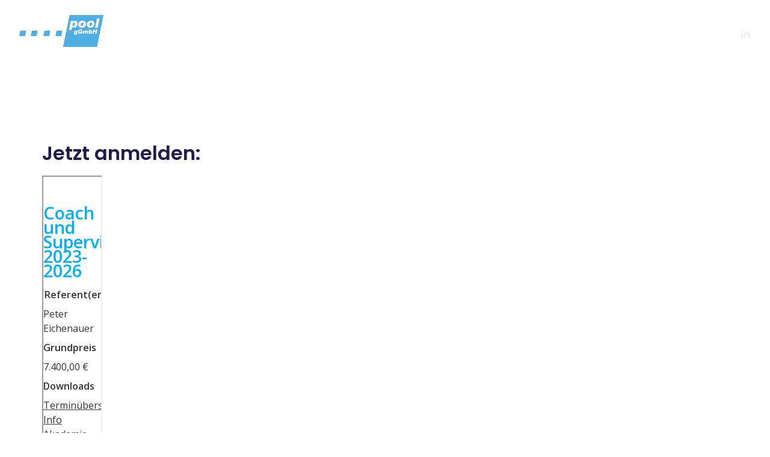

--- FILE ---
content_type: text/html; charset=utf-8
request_url: https://seminare.fachpool.de/App_Kunden/13283/Default.aspx?view=anmelden&ve_id=851
body_size: 66957
content:


<!DOCTYPE html>

<html>
<head id="Head1"><title>
	Seminarangebot
</title><meta http-equiv="X-UA-Compatible" content="IE=edge" /><meta http-equiv="Content-Type" content="text/html; charset=utf-8" /><meta name="description" /><meta name="robots" /><meta name="viewport" content="width=device-width, initial-scale=1.0" /><link href="../../BotDetectCaptcha.ashx?get=layout-stylesheet&amp;amp;t=1768730400" rel="stylesheet" type="text/css" /><link type="text/css" rel="stylesheet" href="../../App_Themes/global/frame_style.css" /><link type="text/css" rel="stylesheet" href="../../App_Themes/global/style.css" /><script>if (window.self !== window.top) { window.parent.postMessage({eventName: 'scroll', eventContent: '1', iframeName: window.name}, '*'); }</script>
    <script src="../../bootstrap/Scripts/jquery-3.7.1.min.js"></script>
    <script src="../../bootstrap/Scripts/bootstrap.bundle.min.js"></script>
    <script src="../../App_Scripts/site.js"></script>

    <script id="obs_iframe">
        var rIframe = {};
        rIframe.requestAnimFrame = (function () {

            return window.requestAnimationFrame ||
                window.webkitRequestAnimationFrame ||
                window.mozRequestAnimationFrame ||
                window.oRequestAnimationFrame ||
                window.msRequestAnimationFrame ||
                function (callback) {
                    window.setTimeout(callback, 1000 / 60);
                };
        })();
        rIframe.windowHeight = 0;
        rIframe.htmlElement = document.getElementsByTagName('html')[0];
        rIframe.targetDomain = '*';
        rIframe.resizeFrame = function () {

            var windowHeight = document.body ? Math.max(document.body.offsetHeight, rIframe.htmlElement.offsetHeight) : rIframe.htmlElement.offsetHeight;
            if (rIframe.windowHeight === windowHeight) {
                rIframe.requestAnimFrame.call(window, rIframe.resizeFrame);
                return false;
            }

            rIframe.windowHeight = windowHeight;
            try {
                // Same Origin iFrame
                window.frameElement.style.height = windowHeight + 'px';
            }
            catch (e) {
                // Cross Origin iFrame
                window.parent.postMessage({ eventName: 'resize', eventContent: windowHeight, iframeName: window.name }, rIframe.targetDomain);
            }
            rIframe.requestAnimFrame.call(window, rIframe.resizeFrame);
        };
        rIframe.requestAnimFrame.call(window, rIframe.resizeFrame);

        document.addEventListener('DOMContentLoaded', function () {
            if (window !== window.parent) {
                var iframeName = 'iF_' + window.name;
                document.body.classList.add(iframeName);
            }
        });
    </script>
<link href="../../App_Themes/seminare.fachpool.de/modalStyle.css" type="text/css" rel="stylesheet" /><link href="../../App_Themes/seminare.fachpool.de/style.css" type="text/css" rel="stylesheet" /></head>
<body id="body1">
    <form method="post" action="../../App_Pages/anmelden.aspx?view=anmelden&amp;ve_id=851" id="form1">
<div class="aspNetHidden">
<input type="hidden" name="__EVENTTARGET" id="__EVENTTARGET" value="" />
<input type="hidden" name="__EVENTARGUMENT" id="__EVENTARGUMENT" value="" />
<input type="hidden" name="__VIEWSTATE" id="__VIEWSTATE" value="/[base64]/DH21ygxwwa3AeKfBm56UIWaZUoc=" />
</div>

<script type="text/javascript">
//<![CDATA[
var theForm = document.forms['form1'];
if (!theForm) {
    theForm = document.form1;
}
function __doPostBack(eventTarget, eventArgument) {
    if (!theForm.onsubmit || (theForm.onsubmit() != false)) {
        theForm.__EVENTTARGET.value = eventTarget;
        theForm.__EVENTARGUMENT.value = eventArgument;
        theForm.submit();
    }
}
//]]>
</script>


<script src="/WebResource.axd?d=NVgz_bt3E_5HchahZaRbPdJmZ4bQssMz9eUPzugxRSzcNA-rtckv1LXRmfMRdfQrdKDqWVDt8gQvm7QKFFpvEGcEIU48fV8AdXSlmHiXYZE1&amp;t=638901613900000000" type="text/javascript"></script>


<script type="text/javascript">
//<![CDATA[
$(document).ready(function () { $('.ve_trainer_profil_link').on('click', function () {
var l_dataID = $(this).data('id');
var l_title = $(this).text();
var modal = $('.modal_trainer_profil');
var modalContent;
$('.modal-body').load('../../App_Pages/trainer_details.aspx?id=' + l_dataID, function () {
modal.find('#cph_body_mitte_lbl_modal_title_modal_trainer_profil').text(l_title);
modalContent = document.getElementById('modal_trainer_profil').innerHTML;
if (window.self !== window.top) { window.parent.postMessage({eventName: 'create_modal_trainer_profil', eventContent: modalContent, iframeName: window.name}, '*');  }
else { modal.modal('show'); }
}); }); });
$(document).ready(function () { $('.ve_details_link').on('click', function () {
var l_dataID = $(this).data('id');
var l_title = $(this).text();
var modal = $('.modal_ve_details');
var modalContent;
$('.modal-body').load('../../App_Pages/modal_ve_details.aspx?id=' + l_dataID, function () {
modal.find('#cph_body_mitte_lbl_modal_title_modal_ve_details').text(l_title);
modalContent = document.getElementById('modal_ve_details').innerHTML;
if (window.self !== window.top) { window.parent.postMessage({eventName: 'create_modal_ve_details', eventContent: modalContent, iframeName: window.name}, '*');  }
else { modal.modal('show'); }
}); }); });
//]]>
</script>

<div class="aspNetHidden">

	<input type="hidden" name="__VIEWSTATEGENERATOR" id="__VIEWSTATEGENERATOR" value="769958E2" />
	<input type="hidden" name="__SCROLLPOSITIONX" id="__SCROLLPOSITIONX" value="0" />
	<input type="hidden" name="__SCROLLPOSITIONY" id="__SCROLLPOSITIONY" value="0" />
	<input type="hidden" name="__EVENTVALIDATION" id="__EVENTVALIDATION" value="/wEdAGMu6glsCr7EGOZ4fFzyskmaBp3JVIc5anNtqp3QbaOzdujAowubFCN07Ngln9yiK3Rl4x+eEyBrPyEVKBm2L0hFwz+dBVg2mTLIBQBdj9XlDUfQyAppgXsJwekBCI1tl/6OCUhj4d5SSghZswJeThEUuuwgdwQ+vsTfGPhw/AWcdQLyE+oTn09IxZRaymz9mygf+MRLIQBJuZNDvrj9/6VHD8UG/MnRe97udLoa0J/I6zsG4UUMzkMt3x3/[base64]/texFLmsFMvUCuDwoMleSBVBbb7HPm2kjuya6s9LyhDwwJrUVsKiK8fpQyKai5VDOk+PQbjvQjQNWe6RwS+lH6fjsFCAhEdZzfEjqhguxjIOSw81sjKAXEMVkppTDKTwBkjRDdt/t1YArw/bqcR8ETMoYrxUqB3OmaajupWLlO72wFy/HvHp1nUvk7dA1y3mdFIw/iCjd/ahSIAdUzGo3cZiIfalDcTfhMdN7tx3R3hqwIZhrKQoXC0dawEl6aV4kyaOgOhTEtlI/De3hlx3RjXzFEWbi6aTQaJmVO2rYZxQ7cG4PxVkWHYPXuxeFNDYvRY+ieZIRHd4cPInF0Bpn8BpjwRC+CrwdZlX9KMzs6NFy62LA2LFZt9Gr0vrUwPFelRpN9AHK8fHgqINnpgn+YktTUO81CqO/QWwh+DY/5JGtbPGRNlXrDJdNPVtSW8gpirO2LliexfG0or5gYwKYHaIW+YO/2MoiJT99f63z8qX51zuOSMq7pDmIEMNNlANPkDRb27C9qIv0wMGXo/JOOugH0YhpFiU+HnCw3quJsyuy3QCDPy+sBt51bBpVHv6H3U1WS6UGd4acQxO1jLsNGVScqMkXQ7VrfNKGmPPpcjsrfd0iaCeFgqn6HlrUYaVao/p4BwMrrDSQWlpVgB4VyjxWUpynLU2l361ytDaSkZPyeDtcV9wLnAlCmExlB9VdGJIxxsgVfQmu5OQzrITR0Iqy8eI4zT1dL078hXpqdb7XeKe0YuTd5a62X/FKoSyJ+sn+CC6Yzh78TTVwZ1F+4SVYHLkz47yJdsw7e3/ydv+9ueFdc2DKC0W3xApOBCUxnmg3UrPnxT/fk6l7lBBbxVuitlB0MVB9lvrxamO+dBocctwAngAi1yrqBfSEjRqim53SEZAU2Zws+YLYo/4tukotu2Fqqvsd+tjZnWYdc77u6yMCCbit5+DLg3bXFhvxzXnNmjc+6l9P1mDLi/w7df9PP5x7AOOPxqO2F/pGwCZpbvMk5mnYK1g47LZFHPLa/Zxi/mR4SglHXNuvN1BtWDsttmHB11rTCfggE+mU7yEHscW1Dte96kc+zXifXrUJMg82kfHyLfLJsiKLbANiaaTblUOJnA7f+OFPQC5CNnXFVidFsXfs+xA2AngY6zArNDU50XLR/g7JdE55bNuFAltmQVEIBceSHdM1WbiJ5Ky7n0/g+GIvikTwU2Tusk1oc8B+F0ZNLd9yz7j2L505UljUIcQOsy6GLs+IbfNnxvfG9PJ+Vusmz3InpYfhjWDZ/V2r3cZHDUrZLqBWeSoANnGzyshHVsXSZNKMHq0zZ7xLPWdsojKDmzcvXQYRw2YWxbzGubNpZ24bay7hrqGIm4jfYit/+f0GNGjNJ0BSPvM8u6sMtgJLa4yC0oOY6nS7xAB+QZs7acLklnZaj2PspvbaOYjoS4IJHy5nje7Yq4GXlNZEGdxx82Z0XZZmmE3Cfy7DEmy3GCPaPnvXvZwK8FOsHdFNk1/8RDFj5/1edLyoQQ==" />
</div>
        <div class="webseite">
            <div class="header">
                <div class="header_logo_links">
                    
                </div>
                <div class="header_text">
                    
                </div>
                <div class="header_logo_rechts">
                    
                </div>
            </div>
            <div class="navigation">
                
                
            </div>
            <div id="body2" class="body">
                <main>
                    <div class="body_oben">
                        
    <div id="cph_body_oben_Panel1">

</div>
    <div class="anmeldung_header_mitte">
        
    </div>


                    </div>
                    <div class="body_mitte">
                        
    <div class="anmeldung_details_oben">
        
    </div>

    <div class="anmeldung_details_mitte">
        <div class="ausgabe_element_rahmen ausgabe_Ve_Bezeichnung"><span id="cph_body_mitte_lbl_ausgabe_Ve_Bezeichnung" class="wert_ausgabe">Coach und Supervisor  2023-2026</span></div><div class="ausgabe_element_rahmen ausgabe_ve_trainerteam"><fieldset><legend><span id="cph_body_mitte_lbl_beschriftung_ve_trainerteam" class="beschriftung_ausgabe">Referent(en)</span></legend><span id="cph_body_mitte_lbl_ausgabe_ve_trainerteam0" class="wert_ausgabe">Peter Eichenauer</span><br></fieldset></div><div class="ausgabe_element_rahmen ausgabe_ve_reihenpreis"><span id="cph_body_mitte_lbl_beschriftung_ve_reihenpreis" class="beschriftung_ausgabe">Grundpreis</span><br><span id="cph_body_mitte_lbl_ausgabe_ve_reihenpreis" class="wert_ausgabe">7.400,00 €</span></div><div class="ausgabe_element_rahmen ausgabe_ve_beschreibungHtml1"><span id="cph_body_mitte_lbl_beschriftung_ve_beschreibungHtml1" class="beschriftung_ausgabe">Downloads</span><br><span id="cph_body_mitte_lbl_ausgabe_ve_beschreibungHtml1" class="wert_ausgabe"><P><A href="https://fachpool.de/wp-content/uploads/2023/10/Coach-u-Supervisor-2023-2026.pdf" target=_blank>Terminübersicht </A><BR><a href="https://fachpool.de/wp-content/uploads/2023/10/fachpool-akademie-2022-comp-3.pdf" target="_blank" >Info Akademie </a></P></span></div><div class="ausgabe_element_rahmen ausgabe_ve_reihenteile"><fieldset><legend><span id="cph_body_mitte_lbl_beschriftung_ve_reihenteile" class="beschriftung_ausgabe">Pflichtteile</span></legend><br><span id="cph_body_mitte_lbl_ausgabe_reihenteile_gruppen0_48" class="beschriftung_ausgabe"> </span><br><span id="cph_body_mitte_lbl_ausgabe_ve_reihenteile834" class="wert_ausgabe"><a class="ve_details_link" data-id=834 style="text-decoration: underline;cursor:pointer;">Psychologische Grundlagen| 06.11.2023 - 07.11.2023 </A></span><br><span id="cph_body_mitte_lbl_ausgabe_ve_reihenteile886" class="wert_ausgabe"><a class="ve_details_link" data-id=886 style="text-decoration: underline;cursor:pointer;">Supervisionstag| 28.11.2023 - 28.11.2023 </A></span><br><span id="cph_body_mitte_lbl_ausgabe_ve_reihenteile361" class="wert_ausgabe"><a class="ve_details_link" data-id=361 style="text-decoration: underline;cursor:pointer;">Persönlichkeitspsychologische Grundlagen| 10.01.2024 - 11.01.2024 </A></span><br><span id="cph_body_mitte_lbl_ausgabe_ve_reihenteile4278" class="wert_ausgabe"><a class="ve_details_link" data-id=4278 style="text-decoration: underline;cursor:pointer;">Sozialpsychologische Grundlagen| 18.03.2024 - 19.03.2024 </A></span><br><input name="ctl00$cph_body_mitte$chkReihenteile955" type="checkbox" id="cph_body_mitte_chkReihenteile955" value="955" />&nbsp;&nbsp;<span id="cph_body_mitte_lbl_ausgabe_ve_reihenteile955" class="wert_ausgabe"><a class="ve_details_link" data-id=955 style="text-decoration: underline;cursor:pointer;">Pläne, Wege, Wünsche| 07.04.2024 - 13.04.2024 </A></span><br><span id="cph_body_mitte_lbl_ausgabe_ve_reihenteile4288" class="wert_ausgabe"><a class="ve_details_link" data-id=4288 style="text-decoration: underline;cursor:pointer;">Supervisionstag| 13.05.2024 - 13.05.2024 </A></span><br><span id="cph_body_mitte_lbl_ausgabe_ve_reihenteile4284" class="wert_ausgabe"><a class="ve_details_link" data-id=4284 style="text-decoration: underline;cursor:pointer;">Standortbestimmung und MOCK| 24.06.2024 - 25.06.2024 </A></span><br><span id="cph_body_mitte_lbl_ausgabe_ve_reihenteile4287" class="wert_ausgabe"><a class="ve_details_link" data-id=4287 style="text-decoration: underline;cursor:pointer;">Supervisionstag| 04.07.2024 - 04.07.2024 </A></span><br><span id="cph_body_mitte_lbl_ausgabe_ve_reihenteile4381" class="wert_ausgabe"><a class="ve_details_link" data-id=4381 style="text-decoration: underline;cursor:pointer;">Beziehungsanalyse| 26.08.2024 - 28.08.2024 </A></span><br><span id="cph_body_mitte_lbl_ausgabe_ve_reihenteile911" class="wert_ausgabe"><a class="ve_details_link" data-id=911 style="text-decoration: underline;cursor:pointer;">Psychologische Grundlagen 2| 15.10.2024 - 16.10.2024 </A></span><br><span id="cph_body_mitte_lbl_ausgabe_ve_reihenteile4383" class="wert_ausgabe"><a class="ve_details_link" data-id=4383 style="text-decoration: underline;cursor:pointer;">Standortbestimmung und MOCK| 02.12.2024 - 03.12.2024 </A></span><br><span id="cph_body_mitte_lbl_ausgabe_ve_reihenteile4384" class="wert_ausgabe"><a class="ve_details_link" data-id=4384 style="text-decoration: underline;cursor:pointer;">Supervisionstag| 21.01.2025 - 21.01.2025 </A></span><br><input name="ctl00$cph_body_mitte$chkReihenteile4277" type="checkbox" id="cph_body_mitte_chkReihenteile4277" value="4277" />&nbsp;&nbsp;<span id="cph_body_mitte_lbl_ausgabe_ve_reihenteile4277" class="wert_ausgabe"><a class="ve_details_link" data-id=4277 style="text-decoration: underline;cursor:pointer;">Examen in Coaching oder Supervision| 21.02.2025 - 22.02.2025 </A></span><br><span id="cph_body_mitte_lbl_ausgabe_ve_reihenteile4282" class="wert_ausgabe"><a class="ve_details_link" data-id=4282 style="text-decoration: underline;cursor:pointer;">Gruppenentwicklung und Dynamik| 03.03.2025 - 04.03.2025 </A></span><br><span id="cph_body_mitte_lbl_ausgabe_ve_reihenteile4442" class="wert_ausgabe"><a class="ve_details_link" data-id=4442 style="text-decoration: underline;cursor:pointer;">Supervisionswissen| 17.03.2025 - 18.03.2025 </A></span><br><span id="cph_body_mitte_lbl_ausgabe_ve_reihenteile4443" class="wert_ausgabe"><a class="ve_details_link" data-id=4443 style="text-decoration: underline;cursor:pointer;">Skript und Lernen / Struktur der Verbände| 19.05.2025 - 20.05.2025 </A></span><br><span id="cph_body_mitte_lbl_ausgabe_ve_reihenteile4445" class="wert_ausgabe"><a class="ve_details_link" data-id=4445 style="text-decoration: underline;cursor:pointer;">Entwicklungspsychologische Grundlagen| 23.06.2025 - 23.06.2025 </A></span><br><span id="cph_body_mitte_lbl_ausgabe_ve_reihenteile4446" class="wert_ausgabe"><a class="ve_details_link" data-id=4446 style="text-decoration: underline;cursor:pointer;">Psychologische Grundlagen 2| 22.09.2025 - 23.09.2025 </A></span><br><span id="cph_body_mitte_lbl_ausgabe_ve_reihenteile4444" class="wert_ausgabe"><a class="ve_details_link" data-id=4444 style="text-decoration: underline;cursor:pointer;">Standortbestimmung und MOCK| 03.11.2025 - 04.11.2025 </A></span><br><span id="cph_body_mitte_lbl_ausgabe_ve_reihenteile4447" class="wert_ausgabe"><a class="ve_details_link" data-id=4447 style="text-decoration: underline;cursor:pointer;">Bindung und Trennung| 17.11.2025 - 18.11.2025 </A></span><br><span id="cph_body_mitte_lbl_ausgabe_ve_reihenteile4448" class="wert_ausgabe"><a class="ve_details_link" data-id=4448 style="text-decoration: underline;cursor:pointer;">Examen Vorbereitung| 20.02.2026 - 20.02.2026 </A></span><br><span id="cph_body_mitte_lbl_ausgabe_ve_reihenteile4449" class="wert_ausgabe"><a class="ve_details_link" data-id=4449 style="text-decoration: underline;cursor:pointer;">Abschluss Colloquium| 27.03.2026 - 28.03.2026 </A></span><br></fieldset></div><div id='modal_trainer_profil'><div class='modal fade modal_trainer_profil' tabindex='-1' role='dialog' id='modal_trainer_profil' aria-hidden='true'><div class='modal-dialog modal-dialog-centered' role='document'><div class='modal-content text-break'><div class='modal-header'><span id="cph_body_mitte_lbl_modal_title_modal_trainer_profil" class="modal-title"></span><button type='button' class='btn-close' data-bs-dismiss='modal' aria-label='Close'></button></div><div class='modal-body'></div></div></div></div></div><div id='modal_ve_details'><div class='modal fade modal_ve_details' tabindex='-1' role='dialog' id='modal_ve_details' aria-hidden='true'><div class='modal-dialog modal-dialog-centered' role='document'><div class='modal-content text-break'><div class='modal-header'><span id="cph_body_mitte_lbl_modal_title_modal_ve_details" class="modal-title"></span><button type='button' class='btn-close' data-bs-dismiss='modal' aria-label='Close'></button></div><div class='modal-body'></div></div></div></div></div>
    </div>

    <div class="anmeldung_details_unten">
        
    </div>
    <div class="anmeldung_oben">
        <span id="cph_body_mitte_lblanmeldung_text_oben">* = Pflichtfeld </span><br>
    </div>
    <div class="anmeldung_mitte">
        <div class="rasterzeile"><div class="rasterzelle rasterzelle1"><div class="ueberschrift_rasterzelle1_rahmen"><span class="ueberschrift_rasterzelle1">Teilnehmer*in</span></div><div id="am_inhalt_rasterzelle1_rahmen" Class="am_inhalt_rasterzelle1_rahmen"  ><div class="eingabe_element_rahmen"><div Class="beschriftung_rahmen"><label for="cph_body_mitte_Oi_PeAnrede" id="cph_body_mitte_lblOi_PeAnrede" class="beschriftung_eingabe">Anrede</label></div><div class="eingabe_rahmen"><select name="ctl00$cph_body_mitte$Oi_PeAnrede" id="cph_body_mitte_Oi_PeAnrede" class="wert_eingabe" autocomplete="sex" aria-required="true" aria-labelledby="cph_body_mitte_lblOi_PeAnrede">
	<option value="SH">Herr</option>
	<option value="SF">Frau</option>

</select></div></div><div class="eingabe_element_rahmen"><div Class="beschriftung_rahmen"><label for="cph_body_mitte_Oi_PeTitel" id="cph_body_mitte_lblOi_PeTitel" class="beschriftung_eingabe">Titel</label></div><div class="eingabe_rahmen"><input name="ctl00$cph_body_mitte$Oi_PeTitel" type="text" id="cph_body_mitte_Oi_PeTitel" class="wert_eingabe" aria-labelledby="cph_body_mitte_lblOi_PeTitel" autocomplete="honorific-prefix" /></div></div><div class="eingabe_element_rahmen"><div Class="beschriftung_rahmen"><label for="cph_body_mitte_Oi_PeVorname" id="cph_body_mitte_lblOi_PeVorname" class="beschriftung_eingabe">Vorname*</label></div><div class="eingabe_rahmen"><input name="ctl00$cph_body_mitte$Oi_PeVorname" type="text" id="cph_body_mitte_Oi_PeVorname" class="wert_eingabe" aria-labelledby="cph_body_mitte_lblOi_PeVorname" autocomplete="given-name" /></div></div><div class="eingabe_element_rahmen"><div Class="beschriftung_rahmen"><label for="cph_body_mitte_Oi_PeNachname" id="cph_body_mitte_lblOi_PeNachname" class="beschriftung_eingabe">Nachname *</label></div><div class="eingabe_rahmen"><input name="ctl00$cph_body_mitte$Oi_PeNachname" type="text" id="cph_body_mitte_Oi_PeNachname" class="wert_eingabe" aria-required="true" aria-labelledby="cph_body_mitte_lblOi_PeNachname" autocomplete="family-name" /></div></div><div class="eingabe_element_rahmen"><div Class="beschriftung_rahmen"><label for="cph_body_mitte_Oi_PeTelefon" id="cph_body_mitte_lblOi_PeTelefon" class="beschriftung_eingabe">Telefon *</label></div><div class="eingabe_rahmen"><input name="ctl00$cph_body_mitte$Oi_PeTelefon" type="text" id="cph_body_mitte_Oi_PeTelefon" class="wert_eingabe" aria-required="true" aria-labelledby="cph_body_mitte_lblOi_PeTelefon" autocomplete="home tel" /></div></div><div class="eingabe_element_rahmen"><div Class="beschriftung_rahmen"><label for="cph_body_mitte_Oi_PeEmail" id="cph_body_mitte_lblOi_PeEmail" class="beschriftung_eingabe">E-Mail *</label></div><div class="eingabe_rahmen"><input name="ctl00$cph_body_mitte$Oi_PeEmail" type="text" id="cph_body_mitte_Oi_PeEmail" class="wert_eingabe" aria-required="true" aria-labelledby="cph_body_mitte_lblOi_PeEmail" autocomplete="email" /></div></div><div class="eingabe_element_rahmen"><div Class="beschriftung_rahmen"><label for="cph_body_mitte_Oi_AmReEmail" id="cph_body_mitte_lblOi_AmReEmail" class="beschriftung_eingabe">Abweichende Rechnung-E-Mail</label></div><div class="eingabe_rahmen"><input name="ctl00$cph_body_mitte$Oi_AmReEmail" type="text" id="cph_body_mitte_Oi_AmReEmail" class="wert_eingabe" aria-labelledby="cph_body_mitte_lblOi_AmReEmail" /></div></div></div></div><div class="rasterzelle rasterzelle2"><div class="ueberschrift_rasterzelle2_rahmen"><span class="ueberschrift_rasterzelle2">Bucher*in</span></div><div id="am_inhalt_rasterzelle2_rahmen" Class="am_inhalt_rasterzelle2_rahmen"  ><div class="eingabe_element_rahmen"><div Class="beschriftung_rahmen"><label for="cph_body_mitte_FreiesFeld1" id="cph_body_mitte_lblFreiesFeld1" class="beschriftung_eingabe">Anrede</label></div><div class="eingabe_rahmen"><select name="ctl00$cph_body_mitte$FreiesFeld1" id="cph_body_mitte_FreiesFeld1" class="wert_eingabe" aria-labelledby="cph_body_mitte_lblFreiesFeld1">
	<option value="Herr">Herr</option>
	<option value="Frau">Frau</option>

</select></div></div><div class="eingabe_element_rahmen"><div Class="beschriftung_rahmen"><label for="cph_body_mitte_FreiesFeld3" id="cph_body_mitte_lblFreiesFeld3" class="beschriftung_eingabe">Vorname</label></div><div class="eingabe_rahmen"><input name="ctl00$cph_body_mitte$FreiesFeld3" type="text" id="cph_body_mitte_FreiesFeld3" class="wert_eingabe" aria-labelledby="cph_body_mitte_lblFreiesFeld3" /></div></div><div class="eingabe_element_rahmen"><div Class="beschriftung_rahmen"><label for="cph_body_mitte_FreiesFeld4" id="cph_body_mitte_lblFreiesFeld4" class="beschriftung_eingabe">Nachname</label></div><div class="eingabe_rahmen"><input name="ctl00$cph_body_mitte$FreiesFeld4" type="text" id="cph_body_mitte_FreiesFeld4" class="wert_eingabe" aria-labelledby="cph_body_mitte_lblFreiesFeld4" /></div></div><div class="eingabe_element_rahmen"><div Class="beschriftung_rahmen"><label for="cph_body_mitte_Oi_AmSelekt3" id="cph_body_mitte_lblOi_AmSelekt3" class="beschriftung_eingabe">E-Mail</label></div><div class="eingabe_rahmen"><input name="ctl00$cph_body_mitte$Oi_AmSelekt3" type="text" id="cph_body_mitte_Oi_AmSelekt3" class="wert_eingabe" aria-labelledby="cph_body_mitte_lblOi_AmSelekt3" /></div></div></div></div></div><div class="rasterzeile"><div class="rasterzelle rasterzelle3"><div class="ueberschrift_rasterzelle3_rahmen"><span class="ueberschrift_rasterzelle3"></span></div><div id="am_inhalt_rasterzelle3_rahmen" Class="am_inhalt_rasterzelle3_rahmen"  ><div class="eingabe_element_rahmen"><div Class="freitext_rahmen"><span id="cph_body_mitte_lblFreiesFeld2" class="freitext">(*) = Bitte geben Sie mindestens eine Anschrift ein.</span></div></div><div class="eingabe_element_rahmen"><div Class="freitext_rahmen"><span id="cph_body_mitte_lblFreiesFeld15" class="freitext">Wir nutzen Ihre E-Mail-Adresse, um Sie DSGVO-konform als Kunden über Seminarangebote von Fachpool zu informieren.</span></div></div><div class="eingabe_element_rahmen"><div Class="freitext_rahmen"><span id="cph_body_mitte_lblFreiesFeld14" class="freitext">Dieser Service ist für Sie selbstverständlich kostenlos und Sie können sich jederzeit wieder abmelden.</span></div></div></div></div><div class="rasterzelle rasterzelle4"><div class="ueberschrift_rasterzelle4_rahmen"><span class="ueberschrift_rasterzelle4"></span></div><div id="am_inhalt_rasterzelle4_rahmen" Class="am_inhalt_rasterzelle4_rahmen"  ></div></div></div><div class="rasterzeile"><div class="rasterzelle rasterzelle5"><div class="ueberschrift_rasterzelle5_rahmen"><span class="ueberschrift_rasterzelle5">Anschrift Firma</span></div><div id="am_inhalt_rasterzelle5_rahmen" Class="am_inhalt_rasterzelle5_rahmen"  ><div class="eingabe_element_rahmen"><div Class="beschriftung_rahmen"><label for="cph_body_mitte_Oi_FiFirma" id="cph_body_mitte_lblOi_FiFirma" class="beschriftung_eingabe">Firma (*)</label></div><div class="eingabe_rahmen"><input name="ctl00$cph_body_mitte$Oi_FiFirma" type="text" id="cph_body_mitte_Oi_FiFirma" class="wert_eingabe" aria-labelledby="cph_body_mitte_lblOi_FiFirma" autocomplete="section-firma organization" /></div></div><div class="eingabe_element_rahmen"><div Class="beschriftung_rahmen"><label for="cph_body_mitte_Oi_FiZusatz" id="cph_body_mitte_lblOi_FiZusatz" class="beschriftung_eingabe">Firmenzusatz</label></div><div class="eingabe_rahmen"><input name="ctl00$cph_body_mitte$Oi_FiZusatz" type="text" id="cph_body_mitte_Oi_FiZusatz" class="wert_eingabe" aria-labelledby="cph_body_mitte_lblOi_FiZusatz" /></div></div><div class="eingabe_element_rahmen"><div Class="beschriftung_rahmen"><label for="cph_body_mitte_Oi_FiStrasse" id="cph_body_mitte_lblOi_FiStrasse" class="beschriftung_eingabe">Straße (*)</label></div><div class="eingabe_rahmen"><input name="ctl00$cph_body_mitte$Oi_FiStrasse" type="text" id="cph_body_mitte_Oi_FiStrasse" class="wert_eingabe" aria-required="true" aria-labelledby="cph_body_mitte_lblOi_FiStrasse" autocomplete="section-firma street-address" /></div></div><div class="eingabe_element_rahmen"><div Class="beschriftung_rahmen"><label for="cph_body_mitte_Oi_FiPLZ" id="cph_body_mitte_lblOi_FiPLZ" class="beschriftung_eingabe">PLZ (*)</label></div><div class="eingabe_rahmen"><input name="ctl00$cph_body_mitte$Oi_FiPLZ" type="text" id="cph_body_mitte_Oi_FiPLZ" class="wert_eingabe" aria-required="true" aria-labelledby="cph_body_mitte_lblOi_FiPLZ" autocomplete="section-firma postal-code" /></div></div><div class="eingabe_element_rahmen"><div Class="beschriftung_rahmen"><label for="cph_body_mitte_Oi_FiOrt" id="cph_body_mitte_lblOi_FiOrt" class="beschriftung_eingabe">Ort (*)</label></div><div class="eingabe_rahmen"><input name="ctl00$cph_body_mitte$Oi_FiOrt" type="text" id="cph_body_mitte_Oi_FiOrt" class="wert_eingabe" aria-required="true" aria-labelledby="cph_body_mitte_lblOi_FiOrt" autocomplete="section-firma adress-level2" /></div></div><div class="eingabe_element_rahmen"><div Class="beschriftung_rahmen"><label for="cph_body_mitte_Oi_FiLand" id="cph_body_mitte_lblOi_FiLand" class="beschriftung_eingabe">Land</label></div><div class="eingabe_rahmen"><select name="ctl00$cph_body_mitte$Oi_FiLand" id="cph_body_mitte_Oi_FiLand" class="wert_eingabe" autocomplete="section-firma country" aria-required="true" aria-labelledby="cph_body_mitte_lblOi_FiLand">
	<option value="DE">Deutschland</option>
	<option value="AT">&#214;sterreich</option>
	<option value="CH">Schweiz</option>

</select></div></div><div class="eingabe_element_rahmen"><div Class="beschriftung_rahmen"><label for="cph_body_mitte_Oi_Bemerkungen" id="cph_body_mitte_lblOi_Bemerkungen" class="beschriftung_eingabe">Bemerkung</label></div><div class="eingabe_rahmen"><input name="ctl00$cph_body_mitte$Oi_Bemerkungen" type="text" id="cph_body_mitte_Oi_Bemerkungen" class="wert_eingabe" aria-labelledby="cph_body_mitte_lblOi_Bemerkungen" /></div></div><div class="eingabe_element_rahmen"><div Class="beschriftung_rahmen"><label for="cph_body_mitte_Oi_AmSelekt1" id="cph_body_mitte_lblOi_AmSelekt1" class="beschriftung_eingabe">Zahlungsart</label></div><div class="eingabe_rahmen"><select name="ctl00$cph_body_mitte$Oi_AmSelekt1" id="cph_body_mitte_Oi_AmSelekt1" class="wert_eingabe" aria-required="true" aria-labelledby="cph_body_mitte_lblOi_AmSelekt1">
	<option value="Überweisung (Rechnung)">&#220;berweisung (Rechnung)</option>
	<option value=" Lastschrift"> Lastschrift</option>

</select></div></div></div></div><div class="rasterzelle rasterzelle6"><div class="ueberschrift_rasterzelle6_rahmen"><span class="ueberschrift_rasterzelle6">Anschrift Privat</span></div><div id="am_inhalt_rasterzelle6_rahmen" Class="am_inhalt_rasterzelle6_rahmen"  ><div class="eingabe_element_rahmen"><div Class="beschriftung_rahmen"><label for="cph_body_mitte_Oi_PeStrasse" id="cph_body_mitte_lblOi_PeStrasse" class="beschriftung_eingabe">Strasse (*)</label></div><div class="eingabe_rahmen"><input name="ctl00$cph_body_mitte$Oi_PeStrasse" type="text" id="cph_body_mitte_Oi_PeStrasse" class="wert_eingabe" aria-labelledby="cph_body_mitte_lblOi_PeStrasse" autocomplete="section-privat street-address" /></div></div><div class="eingabe_element_rahmen"><div Class="beschriftung_rahmen"><label for="cph_body_mitte_Oi_PePLZ" id="cph_body_mitte_lblOi_PePLZ" class="beschriftung_eingabe">PLZ (*)</label></div><div class="eingabe_rahmen"><input name="ctl00$cph_body_mitte$Oi_PePLZ" type="text" id="cph_body_mitte_Oi_PePLZ" class="wert_eingabe" aria-required="true" aria-labelledby="cph_body_mitte_lblOi_PePLZ" autocomplete="section-privat postal-code" /></div></div><div class="eingabe_element_rahmen"><div Class="beschriftung_rahmen"><label for="cph_body_mitte_Oi_PeOrt" id="cph_body_mitte_lblOi_PeOrt" class="beschriftung_eingabe">Ort (*)</label></div><div class="eingabe_rahmen"><input name="ctl00$cph_body_mitte$Oi_PeOrt" type="text" id="cph_body_mitte_Oi_PeOrt" class="wert_eingabe" aria-required="true" aria-labelledby="cph_body_mitte_lblOi_PeOrt" autocomplete="section-privat address-level2" /></div></div><div class="eingabe_element_rahmen"><div Class="beschriftung_rahmen"><label for="cph_body_mitte_Oi_PeLand" id="cph_body_mitte_lblOi_PeLand" class="beschriftung_eingabe">Land</label></div><div class="eingabe_rahmen"><select name="ctl00$cph_body_mitte$Oi_PeLand" id="cph_body_mitte_Oi_PeLand" class="wert_eingabe" autocomplete="section-privat country" aria-required="true" aria-labelledby="cph_body_mitte_lblOi_PeLand">
	<option value="DE">Deutschland</option>
	<option value="AT">&#214;sterreich</option>
	<option value="CH">Schweiz</option>

</select></div></div></div></div></div><div class="rasterzeile"><div class="rasterzelle rasterzelle_wtn"><input type="button" class="button" OnClick="TeilnehmerHinzufuegen()" value="Teilnehmer hinzufügen" /></div></div><div class="rasterzeile"><div id="weitere_teilnehmer1" class="rasterzelle rasterzelle_wtn alternierend" style="display:none;"  ><div class="eingabe_element_rahmen"><div Class="beschriftung_rahmen"><label for="cph_body_mitte_Oi_PeAnrede1" id="cph_body_mitte_lblOi_PeAnrede1" class="beschriftung_eingabe">Anrede</label></div><div class="eingabe_rahmen"><select name="ctl00$cph_body_mitte$Oi_PeAnrede1" id="cph_body_mitte_Oi_PeAnrede1" class="wert_eingabe" aria-required="true" aria-labelledby="cph_body_mitte_lblOi_PeAnrede1">
	<option value="SH">Herr</option>
	<option value="SF">Frau</option>

</select></div></div><div class="eingabe_element_rahmen"><div Class="beschriftung_rahmen"><label for="cph_body_mitte_Oi_PeTitel1" id="cph_body_mitte_lblOi_PeTitel1" class="beschriftung_eingabe">Titel</label></div><div class="eingabe_rahmen"><input name="ctl00$cph_body_mitte$Oi_PeTitel1" type="text" id="cph_body_mitte_Oi_PeTitel1" class="wert_eingabe" aria-labelledby="cph_body_mitte_lblOi_PeTitel1" /></div></div><div class="eingabe_element_rahmen"><div Class="beschriftung_rahmen"><label for="cph_body_mitte_Oi_PeVorname1" id="cph_body_mitte_lblOi_PeVorname1" class="beschriftung_eingabe">Vorname</label></div><div class="eingabe_rahmen"><input name="ctl00$cph_body_mitte$Oi_PeVorname1" type="text" id="cph_body_mitte_Oi_PeVorname1" class="wert_eingabe" aria-labelledby="cph_body_mitte_lblOi_PeVorname1" /></div></div><div class="eingabe_element_rahmen"><div Class="beschriftung_rahmen"><label for="cph_body_mitte_Oi_PeNachname1" id="cph_body_mitte_lblOi_PeNachname1" class="beschriftung_eingabe">Nachname *</label></div><div class="eingabe_rahmen"><input name="ctl00$cph_body_mitte$Oi_PeNachname1" type="text" id="cph_body_mitte_Oi_PeNachname1" class="wert_eingabe" aria-required="true" aria-labelledby="cph_body_mitte_lblOi_PeNachname1" /></div></div><div class="eingabe_element_rahmen"><div Class="beschriftung_rahmen"><label for="cph_body_mitte_Oi_PeEmail1" id="cph_body_mitte_lblOi_PeEmail1" class="beschriftung_eingabe">E-Mail *</label></div><div class="eingabe_rahmen"><input name="ctl00$cph_body_mitte$Oi_PeEmail1" type="text" id="cph_body_mitte_Oi_PeEmail1" class="wert_eingabe" aria-required="true" aria-labelledby="cph_body_mitte_lblOi_PeEmail1" /></div></div><div class="eingabe_element_rahmen"><input type="button" class="button" value="Teilnehmer entfernen" OnClick="TeilnehmerEntfernen('Oi_PeAnrede1,Oi_PeTitel1,Oi_PeVorname1,Oi_PeNachname1,Oi_PeEmail1','1')" /></div></div><div id="weitere_teilnehmer2" class="rasterzelle rasterzelle_wtn" style="display:none;"  ><div class="eingabe_element_rahmen"><div Class="beschriftung_rahmen"><label for="cph_body_mitte_Oi_PeAnrede2" id="cph_body_mitte_lblOi_PeAnrede2" class="beschriftung_eingabe">Anrede</label></div><div class="eingabe_rahmen"><select name="ctl00$cph_body_mitte$Oi_PeAnrede2" id="cph_body_mitte_Oi_PeAnrede2" class="wert_eingabe" aria-required="true" aria-labelledby="cph_body_mitte_lblOi_PeAnrede2">
	<option value="SH">Herr</option>
	<option value="SF">Frau</option>

</select></div></div><div class="eingabe_element_rahmen"><div Class="beschriftung_rahmen"><label for="cph_body_mitte_Oi_PeTitel2" id="cph_body_mitte_lblOi_PeTitel2" class="beschriftung_eingabe">Titel</label></div><div class="eingabe_rahmen"><input name="ctl00$cph_body_mitte$Oi_PeTitel2" type="text" id="cph_body_mitte_Oi_PeTitel2" class="wert_eingabe" aria-labelledby="cph_body_mitte_lblOi_PeTitel2" /></div></div><div class="eingabe_element_rahmen"><div Class="beschriftung_rahmen"><label for="cph_body_mitte_Oi_PeVorname2" id="cph_body_mitte_lblOi_PeVorname2" class="beschriftung_eingabe">Vorname</label></div><div class="eingabe_rahmen"><input name="ctl00$cph_body_mitte$Oi_PeVorname2" type="text" id="cph_body_mitte_Oi_PeVorname2" class="wert_eingabe" aria-labelledby="cph_body_mitte_lblOi_PeVorname2" /></div></div><div class="eingabe_element_rahmen"><div Class="beschriftung_rahmen"><label for="cph_body_mitte_Oi_PeNachname2" id="cph_body_mitte_lblOi_PeNachname2" class="beschriftung_eingabe">Nachname *</label></div><div class="eingabe_rahmen"><input name="ctl00$cph_body_mitte$Oi_PeNachname2" type="text" id="cph_body_mitte_Oi_PeNachname2" class="wert_eingabe" aria-required="true" aria-labelledby="cph_body_mitte_lblOi_PeNachname2" /></div></div><div class="eingabe_element_rahmen"><div Class="beschriftung_rahmen"><label for="cph_body_mitte_Oi_PeEmail2" id="cph_body_mitte_lblOi_PeEmail2" class="beschriftung_eingabe">E-Mail *</label></div><div class="eingabe_rahmen"><input name="ctl00$cph_body_mitte$Oi_PeEmail2" type="text" id="cph_body_mitte_Oi_PeEmail2" class="wert_eingabe" aria-required="true" aria-labelledby="cph_body_mitte_lblOi_PeEmail2" /></div></div><div class="eingabe_element_rahmen"><input type="button" class="button" value="Teilnehmer entfernen" OnClick="TeilnehmerEntfernen('Oi_PeAnrede2,Oi_PeTitel2,Oi_PeVorname2,Oi_PeNachname2,Oi_PeEmail2','2')" /></div></div><div id="weitere_teilnehmer3" class="rasterzelle rasterzelle_wtn alternierend" style="display:none;"  ><div class="eingabe_element_rahmen"><div Class="beschriftung_rahmen"><label for="cph_body_mitte_Oi_PeAnrede3" id="cph_body_mitte_lblOi_PeAnrede3" class="beschriftung_eingabe">Anrede</label></div><div class="eingabe_rahmen"><select name="ctl00$cph_body_mitte$Oi_PeAnrede3" id="cph_body_mitte_Oi_PeAnrede3" class="wert_eingabe" aria-required="true" aria-labelledby="cph_body_mitte_lblOi_PeAnrede3">
	<option value="SH">Herr</option>
	<option value="SF">Frau</option>

</select></div></div><div class="eingabe_element_rahmen"><div Class="beschriftung_rahmen"><label for="cph_body_mitte_Oi_PeTitel3" id="cph_body_mitte_lblOi_PeTitel3" class="beschriftung_eingabe">Titel</label></div><div class="eingabe_rahmen"><input name="ctl00$cph_body_mitte$Oi_PeTitel3" type="text" id="cph_body_mitte_Oi_PeTitel3" class="wert_eingabe" aria-labelledby="cph_body_mitte_lblOi_PeTitel3" /></div></div><div class="eingabe_element_rahmen"><div Class="beschriftung_rahmen"><label for="cph_body_mitte_Oi_PeVorname3" id="cph_body_mitte_lblOi_PeVorname3" class="beschriftung_eingabe">Vorname</label></div><div class="eingabe_rahmen"><input name="ctl00$cph_body_mitte$Oi_PeVorname3" type="text" id="cph_body_mitte_Oi_PeVorname3" class="wert_eingabe" aria-labelledby="cph_body_mitte_lblOi_PeVorname3" /></div></div><div class="eingabe_element_rahmen"><div Class="beschriftung_rahmen"><label for="cph_body_mitte_Oi_PeNachname3" id="cph_body_mitte_lblOi_PeNachname3" class="beschriftung_eingabe">Nachname *</label></div><div class="eingabe_rahmen"><input name="ctl00$cph_body_mitte$Oi_PeNachname3" type="text" id="cph_body_mitte_Oi_PeNachname3" class="wert_eingabe" aria-required="true" aria-labelledby="cph_body_mitte_lblOi_PeNachname3" /></div></div><div class="eingabe_element_rahmen"><div Class="beschriftung_rahmen"><label for="cph_body_mitte_Oi_PeEmail3" id="cph_body_mitte_lblOi_PeEmail3" class="beschriftung_eingabe">E-Mail *</label></div><div class="eingabe_rahmen"><input name="ctl00$cph_body_mitte$Oi_PeEmail3" type="text" id="cph_body_mitte_Oi_PeEmail3" class="wert_eingabe" aria-required="true" aria-labelledby="cph_body_mitte_lblOi_PeEmail3" /></div></div><div class="eingabe_element_rahmen"><input type="button" class="button" value="Teilnehmer entfernen" OnClick="TeilnehmerEntfernen('Oi_PeAnrede3,Oi_PeTitel3,Oi_PeVorname3,Oi_PeNachname3,Oi_PeEmail3','3')" /></div></div><div id="weitere_teilnehmer4" class="rasterzelle rasterzelle_wtn" style="display:none;"  ><div class="eingabe_element_rahmen"><div Class="beschriftung_rahmen"><label for="cph_body_mitte_Oi_PeAnrede4" id="cph_body_mitte_lblOi_PeAnrede4" class="beschriftung_eingabe">Anrede</label></div><div class="eingabe_rahmen"><select name="ctl00$cph_body_mitte$Oi_PeAnrede4" id="cph_body_mitte_Oi_PeAnrede4" class="wert_eingabe" aria-required="true" aria-labelledby="cph_body_mitte_lblOi_PeAnrede4">
	<option value="SH">Herr</option>
	<option value="SF">Frau</option>

</select></div></div><div class="eingabe_element_rahmen"><div Class="beschriftung_rahmen"><label for="cph_body_mitte_Oi_PeTitel4" id="cph_body_mitte_lblOi_PeTitel4" class="beschriftung_eingabe">Titel</label></div><div class="eingabe_rahmen"><input name="ctl00$cph_body_mitte$Oi_PeTitel4" type="text" id="cph_body_mitte_Oi_PeTitel4" class="wert_eingabe" aria-labelledby="cph_body_mitte_lblOi_PeTitel4" /></div></div><div class="eingabe_element_rahmen"><div Class="beschriftung_rahmen"><label for="cph_body_mitte_Oi_PeVorname4" id="cph_body_mitte_lblOi_PeVorname4" class="beschriftung_eingabe">Vorname</label></div><div class="eingabe_rahmen"><input name="ctl00$cph_body_mitte$Oi_PeVorname4" type="text" id="cph_body_mitte_Oi_PeVorname4" class="wert_eingabe" aria-labelledby="cph_body_mitte_lblOi_PeVorname4" /></div></div><div class="eingabe_element_rahmen"><div Class="beschriftung_rahmen"><label for="cph_body_mitte_Oi_PeNachname4" id="cph_body_mitte_lblOi_PeNachname4" class="beschriftung_eingabe">Nachname *</label></div><div class="eingabe_rahmen"><input name="ctl00$cph_body_mitte$Oi_PeNachname4" type="text" id="cph_body_mitte_Oi_PeNachname4" class="wert_eingabe" aria-required="true" aria-labelledby="cph_body_mitte_lblOi_PeNachname4" /></div></div><div class="eingabe_element_rahmen"><div Class="beschriftung_rahmen"><label for="cph_body_mitte_Oi_PeEmail4" id="cph_body_mitte_lblOi_PeEmail4" class="beschriftung_eingabe">E-Mail *</label></div><div class="eingabe_rahmen"><input name="ctl00$cph_body_mitte$Oi_PeEmail4" type="text" id="cph_body_mitte_Oi_PeEmail4" class="wert_eingabe" aria-required="true" aria-labelledby="cph_body_mitte_lblOi_PeEmail4" /></div></div><div class="eingabe_element_rahmen"><input type="button" class="button" value="Teilnehmer entfernen" OnClick="TeilnehmerEntfernen('Oi_PeAnrede4,Oi_PeTitel4,Oi_PeVorname4,Oi_PeNachname4,Oi_PeEmail4','4')" /></div></div><div id="weitere_teilnehmer5" class="rasterzelle rasterzelle_wtn alternierend" style="display:none;"  ><div class="eingabe_element_rahmen"><div Class="beschriftung_rahmen"><label for="cph_body_mitte_Oi_PeAnrede5" id="cph_body_mitte_lblOi_PeAnrede5" class="beschriftung_eingabe">Anrede</label></div><div class="eingabe_rahmen"><select name="ctl00$cph_body_mitte$Oi_PeAnrede5" id="cph_body_mitte_Oi_PeAnrede5" class="wert_eingabe" aria-required="true" aria-labelledby="cph_body_mitte_lblOi_PeAnrede5">
	<option value="SH">Herr</option>
	<option value="SF">Frau</option>

</select></div></div><div class="eingabe_element_rahmen"><div Class="beschriftung_rahmen"><label for="cph_body_mitte_Oi_PeTitel5" id="cph_body_mitte_lblOi_PeTitel5" class="beschriftung_eingabe">Titel</label></div><div class="eingabe_rahmen"><input name="ctl00$cph_body_mitte$Oi_PeTitel5" type="text" id="cph_body_mitte_Oi_PeTitel5" class="wert_eingabe" aria-labelledby="cph_body_mitte_lblOi_PeTitel5" /></div></div><div class="eingabe_element_rahmen"><div Class="beschriftung_rahmen"><label for="cph_body_mitte_Oi_PeVorname5" id="cph_body_mitte_lblOi_PeVorname5" class="beschriftung_eingabe">Vorname</label></div><div class="eingabe_rahmen"><input name="ctl00$cph_body_mitte$Oi_PeVorname5" type="text" id="cph_body_mitte_Oi_PeVorname5" class="wert_eingabe" aria-labelledby="cph_body_mitte_lblOi_PeVorname5" /></div></div><div class="eingabe_element_rahmen"><div Class="beschriftung_rahmen"><label for="cph_body_mitte_Oi_PeNachname5" id="cph_body_mitte_lblOi_PeNachname5" class="beschriftung_eingabe">Nachname *</label></div><div class="eingabe_rahmen"><input name="ctl00$cph_body_mitte$Oi_PeNachname5" type="text" id="cph_body_mitte_Oi_PeNachname5" class="wert_eingabe" aria-required="true" aria-labelledby="cph_body_mitte_lblOi_PeNachname5" /></div></div><div class="eingabe_element_rahmen"><div Class="beschriftung_rahmen"><label for="cph_body_mitte_Oi_PeEmail5" id="cph_body_mitte_lblOi_PeEmail5" class="beschriftung_eingabe">E-Mail *</label></div><div class="eingabe_rahmen"><input name="ctl00$cph_body_mitte$Oi_PeEmail5" type="text" id="cph_body_mitte_Oi_PeEmail5" class="wert_eingabe" aria-required="true" aria-labelledby="cph_body_mitte_lblOi_PeEmail5" /></div></div><div class="eingabe_element_rahmen"><input type="button" class="button" value="Teilnehmer entfernen" OnClick="TeilnehmerEntfernen('Oi_PeAnrede5,Oi_PeTitel5,Oi_PeVorname5,Oi_PeNachname5,Oi_PeEmail5','5')" /></div></div><div id="weitere_teilnehmer6" class="rasterzelle rasterzelle_wtn" style="display:none;"  ><div class="eingabe_element_rahmen"><div Class="beschriftung_rahmen"><label for="cph_body_mitte_Oi_PeAnrede6" id="cph_body_mitte_lblOi_PeAnrede6" class="beschriftung_eingabe">Anrede</label></div><div class="eingabe_rahmen"><select name="ctl00$cph_body_mitte$Oi_PeAnrede6" id="cph_body_mitte_Oi_PeAnrede6" class="wert_eingabe" aria-required="true" aria-labelledby="cph_body_mitte_lblOi_PeAnrede6">
	<option value="SH">Herr</option>
	<option value="SF">Frau</option>

</select></div></div><div class="eingabe_element_rahmen"><div Class="beschriftung_rahmen"><label for="cph_body_mitte_Oi_PeTitel6" id="cph_body_mitte_lblOi_PeTitel6" class="beschriftung_eingabe">Titel</label></div><div class="eingabe_rahmen"><input name="ctl00$cph_body_mitte$Oi_PeTitel6" type="text" id="cph_body_mitte_Oi_PeTitel6" class="wert_eingabe" aria-labelledby="cph_body_mitte_lblOi_PeTitel6" /></div></div><div class="eingabe_element_rahmen"><div Class="beschriftung_rahmen"><label for="cph_body_mitte_Oi_PeVorname6" id="cph_body_mitte_lblOi_PeVorname6" class="beschriftung_eingabe">Vorname</label></div><div class="eingabe_rahmen"><input name="ctl00$cph_body_mitte$Oi_PeVorname6" type="text" id="cph_body_mitte_Oi_PeVorname6" class="wert_eingabe" aria-labelledby="cph_body_mitte_lblOi_PeVorname6" /></div></div><div class="eingabe_element_rahmen"><div Class="beschriftung_rahmen"><label for="cph_body_mitte_Oi_PeNachname6" id="cph_body_mitte_lblOi_PeNachname6" class="beschriftung_eingabe">Nachname *</label></div><div class="eingabe_rahmen"><input name="ctl00$cph_body_mitte$Oi_PeNachname6" type="text" id="cph_body_mitte_Oi_PeNachname6" class="wert_eingabe" aria-required="true" aria-labelledby="cph_body_mitte_lblOi_PeNachname6" /></div></div><div class="eingabe_element_rahmen"><div Class="beschriftung_rahmen"><label for="cph_body_mitte_Oi_PeEmail6" id="cph_body_mitte_lblOi_PeEmail6" class="beschriftung_eingabe">E-Mail *</label></div><div class="eingabe_rahmen"><input name="ctl00$cph_body_mitte$Oi_PeEmail6" type="text" id="cph_body_mitte_Oi_PeEmail6" class="wert_eingabe" aria-required="true" aria-labelledby="cph_body_mitte_lblOi_PeEmail6" /></div></div><div class="eingabe_element_rahmen"><input type="button" class="button" value="Teilnehmer entfernen" OnClick="TeilnehmerEntfernen('Oi_PeAnrede6,Oi_PeTitel6,Oi_PeVorname6,Oi_PeNachname6,Oi_PeEmail6','6')" /></div></div><div id="weitere_teilnehmer7" class="rasterzelle rasterzelle_wtn alternierend" style="display:none;"  ><div class="eingabe_element_rahmen"><div Class="beschriftung_rahmen"><label for="cph_body_mitte_Oi_PeAnrede7" id="cph_body_mitte_lblOi_PeAnrede7" class="beschriftung_eingabe">Anrede</label></div><div class="eingabe_rahmen"><select name="ctl00$cph_body_mitte$Oi_PeAnrede7" id="cph_body_mitte_Oi_PeAnrede7" class="wert_eingabe" aria-required="true" aria-labelledby="cph_body_mitte_lblOi_PeAnrede7">
	<option value="SH">Herr</option>
	<option value="SF">Frau</option>

</select></div></div><div class="eingabe_element_rahmen"><div Class="beschriftung_rahmen"><label for="cph_body_mitte_Oi_PeTitel7" id="cph_body_mitte_lblOi_PeTitel7" class="beschriftung_eingabe">Titel</label></div><div class="eingabe_rahmen"><input name="ctl00$cph_body_mitte$Oi_PeTitel7" type="text" id="cph_body_mitte_Oi_PeTitel7" class="wert_eingabe" aria-labelledby="cph_body_mitte_lblOi_PeTitel7" /></div></div><div class="eingabe_element_rahmen"><div Class="beschriftung_rahmen"><label for="cph_body_mitte_Oi_PeVorname7" id="cph_body_mitte_lblOi_PeVorname7" class="beschriftung_eingabe">Vorname</label></div><div class="eingabe_rahmen"><input name="ctl00$cph_body_mitte$Oi_PeVorname7" type="text" id="cph_body_mitte_Oi_PeVorname7" class="wert_eingabe" aria-labelledby="cph_body_mitte_lblOi_PeVorname7" /></div></div><div class="eingabe_element_rahmen"><div Class="beschriftung_rahmen"><label for="cph_body_mitte_Oi_PeNachname7" id="cph_body_mitte_lblOi_PeNachname7" class="beschriftung_eingabe">Nachname *</label></div><div class="eingabe_rahmen"><input name="ctl00$cph_body_mitte$Oi_PeNachname7" type="text" id="cph_body_mitte_Oi_PeNachname7" class="wert_eingabe" aria-required="true" aria-labelledby="cph_body_mitte_lblOi_PeNachname7" /></div></div><div class="eingabe_element_rahmen"><div Class="beschriftung_rahmen"><label for="cph_body_mitte_Oi_PeEmail7" id="cph_body_mitte_lblOi_PeEmail7" class="beschriftung_eingabe">E-Mail *</label></div><div class="eingabe_rahmen"><input name="ctl00$cph_body_mitte$Oi_PeEmail7" type="text" id="cph_body_mitte_Oi_PeEmail7" class="wert_eingabe" aria-required="true" aria-labelledby="cph_body_mitte_lblOi_PeEmail7" /></div></div><div class="eingabe_element_rahmen"><input type="button" class="button" value="Teilnehmer entfernen" OnClick="TeilnehmerEntfernen('Oi_PeAnrede7,Oi_PeTitel7,Oi_PeVorname7,Oi_PeNachname7,Oi_PeEmail7','7')" /></div></div><div id="weitere_teilnehmer8" class="rasterzelle rasterzelle_wtn" style="display:none;"  ><div class="eingabe_element_rahmen"><div Class="beschriftung_rahmen"><label for="cph_body_mitte_Oi_PeAnrede8" id="cph_body_mitte_lblOi_PeAnrede8" class="beschriftung_eingabe">Anrede</label></div><div class="eingabe_rahmen"><select name="ctl00$cph_body_mitte$Oi_PeAnrede8" id="cph_body_mitte_Oi_PeAnrede8" class="wert_eingabe" aria-required="true" aria-labelledby="cph_body_mitte_lblOi_PeAnrede8">
	<option value="SH">Herr</option>
	<option value="SF">Frau</option>

</select></div></div><div class="eingabe_element_rahmen"><div Class="beschriftung_rahmen"><label for="cph_body_mitte_Oi_PeTitel8" id="cph_body_mitte_lblOi_PeTitel8" class="beschriftung_eingabe">Titel</label></div><div class="eingabe_rahmen"><input name="ctl00$cph_body_mitte$Oi_PeTitel8" type="text" id="cph_body_mitte_Oi_PeTitel8" class="wert_eingabe" aria-labelledby="cph_body_mitte_lblOi_PeTitel8" /></div></div><div class="eingabe_element_rahmen"><div Class="beschriftung_rahmen"><label for="cph_body_mitte_Oi_PeVorname8" id="cph_body_mitte_lblOi_PeVorname8" class="beschriftung_eingabe">Vorname</label></div><div class="eingabe_rahmen"><input name="ctl00$cph_body_mitte$Oi_PeVorname8" type="text" id="cph_body_mitte_Oi_PeVorname8" class="wert_eingabe" aria-labelledby="cph_body_mitte_lblOi_PeVorname8" /></div></div><div class="eingabe_element_rahmen"><div Class="beschriftung_rahmen"><label for="cph_body_mitte_Oi_PeNachname8" id="cph_body_mitte_lblOi_PeNachname8" class="beschriftung_eingabe">Nachname *</label></div><div class="eingabe_rahmen"><input name="ctl00$cph_body_mitte$Oi_PeNachname8" type="text" id="cph_body_mitte_Oi_PeNachname8" class="wert_eingabe" aria-required="true" aria-labelledby="cph_body_mitte_lblOi_PeNachname8" /></div></div><div class="eingabe_element_rahmen"><div Class="beschriftung_rahmen"><label for="cph_body_mitte_Oi_PeEmail8" id="cph_body_mitte_lblOi_PeEmail8" class="beschriftung_eingabe">E-Mail *</label></div><div class="eingabe_rahmen"><input name="ctl00$cph_body_mitte$Oi_PeEmail8" type="text" id="cph_body_mitte_Oi_PeEmail8" class="wert_eingabe" aria-required="true" aria-labelledby="cph_body_mitte_lblOi_PeEmail8" /></div></div><div class="eingabe_element_rahmen"><input type="button" class="button" value="Teilnehmer entfernen" OnClick="TeilnehmerEntfernen('Oi_PeAnrede8,Oi_PeTitel8,Oi_PeVorname8,Oi_PeNachname8,Oi_PeEmail8','8')" /></div></div><div id="weitere_teilnehmer9" class="rasterzelle rasterzelle_wtn alternierend" style="display:none;"  ><div class="eingabe_element_rahmen"><div Class="beschriftung_rahmen"><label for="cph_body_mitte_Oi_PeAnrede9" id="cph_body_mitte_lblOi_PeAnrede9" class="beschriftung_eingabe">Anrede</label></div><div class="eingabe_rahmen"><select name="ctl00$cph_body_mitte$Oi_PeAnrede9" id="cph_body_mitte_Oi_PeAnrede9" class="wert_eingabe" aria-required="true" aria-labelledby="cph_body_mitte_lblOi_PeAnrede9">
	<option value="SH">Herr</option>
	<option value="SF">Frau</option>

</select></div></div><div class="eingabe_element_rahmen"><div Class="beschriftung_rahmen"><label for="cph_body_mitte_Oi_PeTitel9" id="cph_body_mitte_lblOi_PeTitel9" class="beschriftung_eingabe">Titel</label></div><div class="eingabe_rahmen"><input name="ctl00$cph_body_mitte$Oi_PeTitel9" type="text" id="cph_body_mitte_Oi_PeTitel9" class="wert_eingabe" aria-labelledby="cph_body_mitte_lblOi_PeTitel9" /></div></div><div class="eingabe_element_rahmen"><div Class="beschriftung_rahmen"><label for="cph_body_mitte_Oi_PeVorname9" id="cph_body_mitte_lblOi_PeVorname9" class="beschriftung_eingabe">Vorname</label></div><div class="eingabe_rahmen"><input name="ctl00$cph_body_mitte$Oi_PeVorname9" type="text" id="cph_body_mitte_Oi_PeVorname9" class="wert_eingabe" aria-labelledby="cph_body_mitte_lblOi_PeVorname9" /></div></div><div class="eingabe_element_rahmen"><div Class="beschriftung_rahmen"><label for="cph_body_mitte_Oi_PeNachname9" id="cph_body_mitte_lblOi_PeNachname9" class="beschriftung_eingabe">Nachname *</label></div><div class="eingabe_rahmen"><input name="ctl00$cph_body_mitte$Oi_PeNachname9" type="text" id="cph_body_mitte_Oi_PeNachname9" class="wert_eingabe" aria-required="true" aria-labelledby="cph_body_mitte_lblOi_PeNachname9" /></div></div><div class="eingabe_element_rahmen"><div Class="beschriftung_rahmen"><label for="cph_body_mitte_Oi_PeEmail9" id="cph_body_mitte_lblOi_PeEmail9" class="beschriftung_eingabe">E-Mail *</label></div><div class="eingabe_rahmen"><input name="ctl00$cph_body_mitte$Oi_PeEmail9" type="text" id="cph_body_mitte_Oi_PeEmail9" class="wert_eingabe" aria-required="true" aria-labelledby="cph_body_mitte_lblOi_PeEmail9" /></div></div><div class="eingabe_element_rahmen"><input type="button" class="button" value="Teilnehmer entfernen" OnClick="TeilnehmerEntfernen('Oi_PeAnrede9,Oi_PeTitel9,Oi_PeVorname9,Oi_PeNachname9,Oi_PeEmail9','9')" /></div></div><div id="weitere_teilnehmer10" class="rasterzelle rasterzelle_wtn" style="display:none;"  ><div class="eingabe_element_rahmen"><div Class="beschriftung_rahmen"><label for="cph_body_mitte_Oi_PeAnrede10" id="cph_body_mitte_lblOi_PeAnrede10" class="beschriftung_eingabe">Anrede</label></div><div class="eingabe_rahmen"><select name="ctl00$cph_body_mitte$Oi_PeAnrede10" id="cph_body_mitte_Oi_PeAnrede10" class="wert_eingabe" aria-required="true" aria-labelledby="cph_body_mitte_lblOi_PeAnrede10">
	<option value="SH">Herr</option>
	<option value="SF">Frau</option>

</select></div></div><div class="eingabe_element_rahmen"><div Class="beschriftung_rahmen"><label for="cph_body_mitte_Oi_PeTitel10" id="cph_body_mitte_lblOi_PeTitel10" class="beschriftung_eingabe">Titel</label></div><div class="eingabe_rahmen"><input name="ctl00$cph_body_mitte$Oi_PeTitel10" type="text" id="cph_body_mitte_Oi_PeTitel10" class="wert_eingabe" aria-labelledby="cph_body_mitte_lblOi_PeTitel10" /></div></div><div class="eingabe_element_rahmen"><div Class="beschriftung_rahmen"><label for="cph_body_mitte_Oi_PeVorname10" id="cph_body_mitte_lblOi_PeVorname10" class="beschriftung_eingabe">Vorname</label></div><div class="eingabe_rahmen"><input name="ctl00$cph_body_mitte$Oi_PeVorname10" type="text" id="cph_body_mitte_Oi_PeVorname10" class="wert_eingabe" aria-labelledby="cph_body_mitte_lblOi_PeVorname10" /></div></div><div class="eingabe_element_rahmen"><div Class="beschriftung_rahmen"><label for="cph_body_mitte_Oi_PeNachname10" id="cph_body_mitte_lblOi_PeNachname10" class="beschriftung_eingabe">Nachname *</label></div><div class="eingabe_rahmen"><input name="ctl00$cph_body_mitte$Oi_PeNachname10" type="text" id="cph_body_mitte_Oi_PeNachname10" class="wert_eingabe" aria-required="true" aria-labelledby="cph_body_mitte_lblOi_PeNachname10" /></div></div><div class="eingabe_element_rahmen"><div Class="beschriftung_rahmen"><label for="cph_body_mitte_Oi_PeEmail10" id="cph_body_mitte_lblOi_PeEmail10" class="beschriftung_eingabe">E-Mail *</label></div><div class="eingabe_rahmen"><input name="ctl00$cph_body_mitte$Oi_PeEmail10" type="text" id="cph_body_mitte_Oi_PeEmail10" class="wert_eingabe" aria-required="true" aria-labelledby="cph_body_mitte_lblOi_PeEmail10" /></div></div><div class="eingabe_element_rahmen"><input type="button" class="button" value="Teilnehmer entfernen" OnClick="TeilnehmerEntfernen('Oi_PeAnrede10,Oi_PeTitel10,Oi_PeVorname10,Oi_PeNachname10,Oi_PeEmail10','10')" /></div></div></div><div class="rasterzeile"><div class="rasterzelle"><div class="eingabe_element_zusatz_rahmen"><div class="eez_chk_rahmen"><span class="wert_eingabe_checkbox" aria-labelledby="cph_body_mitte_lbldatenschutz"><input id="cph_body_mitte_chkdatenschutz" type="checkbox" name="ctl00$cph_body_mitte$chkdatenschutz" /></span></div><div class="eez_chk_text_rahmen"><label for="cph_body_mitte_chkdatenschutz" id="cph_body_mitte_lbldatenschutz" class="beschriftung_eingabe">Bitte bestätigen Sie die <a href="https://fachpool.de/index.php/datenschutz/" target="_blank">Datenschutzerklärung</a>.</label></div></div></div></div><div class="rasterzeile"><div class="rasterzelle"><div class="eingabe_element_zusatz_rahmen"><div class="eez_chk_rahmen"><span class="wert_eingabe_checkbox" aria-labelledby="cph_body_mitte_lblagb"><input id="cph_body_mitte_chkagb" type="checkbox" name="ctl00$cph_body_mitte$chkagb" /></span></div><div class="eez_chk_text_rahmen"><label for="cph_body_mitte_chkagb" id="cph_body_mitte_lblagb" class="beschriftung_eingabe">Bitte bestätigen Sie die <a href="https://fachpool.de/agb/" target="_blank">AGB</a>.</label></div></div></div></div><div class="rasterzeile"><div class="rasterzelle"><div class="eingabe_element_zusatz_rahmen"><div class="eez_chk_text_rahmen"><label for="cph_body_mitte_edtcaptcha" id="cph_body_mitte_lblcaptcha" class="beschriftung_eingabe">Captcha</label>


  <div class="BDC_CaptchaDiv " id="c_app_pages_anmelden_cph_body_mitte_imgcaptcha_CaptchaDiv" style="width: 280px !important; height: 50px !important; "><!--
 --><div class="BDC_CaptchaImageDiv" id="c_app_pages_anmelden_cph_body_mitte_imgcaptcha_CaptchaImageDiv" style="width: 250px !important; height: 50px !important;"><!--
   --><div class="BDC_CaptchaImageDiv" style="width:250px; height:40px;"><img class="BDC_CaptchaImage" id="c_app_pages_anmelden_cph_body_mitte_imgcaptcha_CaptchaImage" src="/BotDetectCaptcha.ashx?get=image&amp;c=c_app_pages_anmelden_cph_body_mitte_imgcaptcha&amp;t=84804cee0ab141988e4066bd96fed042" alt="Retype the CAPTCHA code from the image" style="" /></div><!--
   --><a href="//captcha.org/captcha.html?asp.net" title="BotDetect CAPTCHA ASP.NET Form Validation" style="display: block !important; height: 10px !important; margin: 0 !important; padding: 0 !important; font-size: 9px !important; line-height: 10px !important; visibility: visible !important; font-family: Verdana, DejaVu Sans, Bitstream Vera Sans, Verdana Ref, sans-serif !important; vertical-align: middle !important; text-align: center !important; text-decoration: none !important; background-color: #f8f8f8 !important; color: #606060 !important;">BotDetect CAPTCHA ASP.NET Form Validation</a><!--
 --></div><!--
 --><div class="BDC_CaptchaIconsDiv" id="c_app_pages_anmelden_cph_body_mitte_imgcaptcha_CaptchaIconsDiv" style="width: 24px !important;"><!--
   --><a class="BDC_ReloadLink" id="c_app_pages_anmelden_cph_body_mitte_imgcaptcha_ReloadLink" href="#" title="Change the CAPTCHA code"><img class="BDC_ReloadIcon" id="c_app_pages_anmelden_cph_body_mitte_imgcaptcha_ReloadIcon" src="/BotDetectCaptcha.ashx?get=reload-icon" alt="Change the CAPTCHA code" /></a><!--
   --><a class="BDC_SoundLink" id="c_app_pages_anmelden_cph_body_mitte_imgcaptcha_SoundLink" href="/BotDetectCaptcha.ashx?get=sound&amp;c=c_app_pages_anmelden_cph_body_mitte_imgcaptcha&amp;t=84804cee0ab141988e4066bd96fed042" title="Speak the CAPTCHA code" rel="nofollow"><img class="BDC_SoundIcon" id="c_app_pages_anmelden_cph_body_mitte_imgcaptcha_SoundIcon" src="/BotDetectCaptcha.ashx?get=sound-icon" alt="Speak the CAPTCHA code" /></a><!--
   --><div class="BDC_Placeholder" id="c_app_pages_anmelden_cph_body_mitte_imgcaptcha_AudioPlaceholder">&nbsp;</div><!--
 --></div>
    <script src="/BotDetectCaptcha.ashx?get=script-include&amp;c=c_app_pages_anmelden_cph_body_mitte_imgcaptcha&amp;t=84804cee0ab141988e4066bd96fed042" type="text/javascript"></script>
    <input type="hidden" name="BDC_VCID_c_app_pages_anmelden_cph_body_mitte_imgcaptcha" id="BDC_VCID_c_app_pages_anmelden_cph_body_mitte_imgcaptcha" value="84804cee0ab141988e4066bd96fed042" />
    <input type="hidden" name="BDC_BackWorkaround_c_app_pages_anmelden_cph_body_mitte_imgcaptcha" id="BDC_BackWorkaround_c_app_pages_anmelden_cph_body_mitte_imgcaptcha" value="0" />
    <input type="hidden" name="BDC_Hs_c_app_pages_anmelden_cph_body_mitte_imgcaptcha" id="BDC_Hs_c_app_pages_anmelden_cph_body_mitte_imgcaptcha" value="bead308a49822dbcae741c4f33a480a72a086578" />
    <input type="hidden" name="BDC_SP_c_app_pages_anmelden_cph_body_mitte_imgcaptcha" id="BDC_SP_c_app_pages_anmelden_cph_body_mitte_imgcaptcha" value="1505119216" />
  </div>

<input name="ctl00$cph_body_mitte$edtcaptcha" type="text" id="cph_body_mitte_edtcaptcha" class="wert_eingabe" aria-required="true" aria-labelledby="cph_body_mitte_lblcaptcha" /></div></div></div></div>
    </div>
    <div class="anmeldung_unten">
        <span id="cph_body_mitte_lblanmeldung_text_unten">Bitte prüfen Sie noch einmal Ihre Eingaben</span>
    </div>
    <div class="anmeldung_error">
        
    </div>
    <div class="anmeldung_erfolg">
        
    </div>


                    </div>
                    <div class="body_unten">
                        
    <div class="anmeldung_buttons">
        <input type="button" name="ctl00$cph_body_unten$btnZuruck" value="zurück" onclick="javascript:history.go(-1);return false;__doPostBack(&#39;ctl00$cph_body_unten$btnZuruck&#39;,&#39;&#39;)" id="cph_body_unten_btnZuruck" class="button" />
        <input type="button" name="ctl00$cph_body_unten$btnSpeichern" value="kostenpflichtig anmelden" onclick="javascript:__doPostBack(&#39;ctl00$cph_body_unten$btnSpeichern&#39;,&#39;&#39;)" id="cph_body_unten_btnSpeichern" class="button" />
        
        
        <input type="hidden" name="ctl00$cph_body_unten$hdnClearStorage" id="cph_body_unten_hdnClearStorage" />
    </div>

    <script>
        window.onload = function () {

            var clearStorage = document.getElementById("cph_body_unten_hdnClearStorage");
            if (clearStorage.value == "true") {
                for (var i = 1; i <= 10; i++) {
                    var l_weitere_teilnehmer = document.getElementById("weitere_teilnehmer" + i);
                    if (l_weitere_teilnehmer == undefined) continue;
                    weitere_teilnehmer.style.display = "none";
                    localStorage.setItem("weitere_teilnehmer" + i, "none");
                }
                for (var ZellenID = 1; ZellenID <= 50; ZellenID++) {
                    localStorage.removeItem("zelle" + ZellenID);
                }
                clearStorage.value = "";
            }

            for (var i = 1; i <= 10; i++) {
                var l_weitere_teilnehmer = document.getElementById("weitere_teilnehmer" + i);
                if (l_weitere_teilnehmer == undefined) continue;
                if (localStorage.getItem("weitere_teilnehmer" + i) !=null) {
                    l_weitere_teilnehmer.style.display = localStorage.getItem("weitere_teilnehmer" + i);
                }
            }

            for (var ZellenID = 1; ZellenID <= 50; ZellenID++) {
               
                var l_Zelle = document.getElementById("am_inhalt_rasterzelle" + ZellenID + "_rahmen");
                var l_imgIcon = document.getElementById("auf_zu_icon" + ZellenID);
                if (l_imgIcon == undefined) continue;
                if (localStorage.getItem("zelle" + ZellenID) != null) {
                    /*Setzt die Sichtbarkeit der Zelle auf den Local Storage Wert*/
                    l_Zelle.style.display = localStorage.getItem("zelle" + ZellenID);

                    if (localStorage.getItem("zelle" + ZellenID) == "block") {
                        l_imgIcon.className = "zu_icon"
                        l_imgIcon.alt = "close it";
                    } else if (localStorage.getItem("zelle" + ZellenID) == "none") {
                        l_imgIcon.className = "auf_icon"
                        l_imgIcon.alt = "open it";
                    }
                } else {
                    /*Setzt das Icon auf den für den Default Wert der Zelle */
                    if (window.getComputedStyle(l_Zelle).display == "block") {
                        l_imgIcon.className = "zu_icon"
                        l_imgIcon.alt = "close it";
                    } else if (window.getComputedStyle(l_Zelle).display == "none") {
                        l_imgIcon.className = "auf_icon"
                        l_imgIcon.alt = "open it";
                    }

                }
            }
        };

        function handleKey(event, id) {
            if (event.key === " ") {
                event.preventDefault();
                ZelleAufZuKlappen(id);
            }
        }

        function ZelleAufZuKlappen(ZellenID) {
            var l_Zelle = document.getElementById("am_inhalt_rasterzelle" + ZellenID + "_rahmen");
            var l_imgIcon = document.getElementById("auf_zu_icon" + ZellenID);

            if (l_imgIcon == undefined) return;

            if (window.getComputedStyle(l_Zelle).display == "none") {
                l_Zelle.style.display = "block";
                l_imgIcon.alt = "close it";
                localStorage.setItem("zelle" + ZellenID, "block");
                l_imgIcon.className = "zu_icon"
            } else if (window.getComputedStyle(l_Zelle).display == "block" || window.getComputedStyle(l_Zelle).display == "") {
                l_Zelle.style.display = "none";
                l_imgIcon.alt = "open it";
                localStorage.setItem("zelle" + ZellenID, "none");
                l_imgIcon.className = "auf_icon"
            }
        }

        function TeilnehmerHinzufuegen() {

            for (var i = 1; i <= 10; i++) {
                var l_weitere_teilnehmer = document.getElementById("weitere_teilnehmer" + i);
                if (l_weitere_teilnehmer == undefined) continue;
                if (l_weitere_teilnehmer.style.display == "none") {
                    l_weitere_teilnehmer.style.display = "block";
                    localStorage.setItem("weitere_teilnehmer" + i, "block");
                    break;
                }
            }
        }

        function TeilnehmerEntfernen(Feldliste, ZeilenID) {
            var arrFeldliste = Feldliste.split(",");
            var weitere_teilnehmer = document.getElementById("weitere_teilnehmer" + ZeilenID);
            for (var i = 0; i < arrFeldliste.length; i++) {
                var Eingabe = document.getElementById("cph_body_mitte_" + arrFeldliste[i].trim() );
                Eingabe.value = "";
            }
            weitere_teilnehmer.style.display = "none";
            localStorage.setItem("weitere_teilnehmer" + ZeilenID, "none");
        }
    </script>


                    </div>
                </main>
            </div>
            <div class="footer">
                <div class="footer_logo_links">
                    
                </div>
                <div class="footer_text">
                    
                </div>
                <div class="footer_logo_rechts">
                    
                </div>
            </div>
        </div>
    

<script type="text/javascript">
//<![CDATA[
document.documentElement.lang = 'DE';
theForm.oldSubmit = theForm.submit;
theForm.submit = WebForm_SaveScrollPositionSubmit;

theForm.oldOnSubmit = theForm.onsubmit;
theForm.onsubmit = WebForm_SaveScrollPositionOnSubmit;
//]]>
</script>
</form>
</body>
</html>


--- FILE ---
content_type: text/css; charset=utf-8
request_url: https://fachpool.de/wp-content/uploads/elementor/css/post-693.css?ver=1757666975
body_size: 954
content:
.elementor-kit-693{--e-global-color-primary:#51AEE3;--e-global-color-secondary:#54595F;--e-global-color-text:#A5AEC2;--e-global-color-accent:#61CE70;--e-global-color-d311579:#FFFFFF;--e-global-color-c82f52e:#1D1A4E;--e-global-color-7da4100:#1E4EC4;--e-global-color-f130708:#001A57;--e-global-color-ab1a8d3:#C3D5EA;--e-global-color-2aabf15:#F2F5FD;--e-global-color-f7855c0:#F1F7FF;--e-global-color-94c7860:#7E879A;--e-global-color-7f08841:#616670;--e-global-color-4d54d58:#2F4373;--e-global-color-dbffb79:#A5AEC2;--e-global-color-5ef222d:#13255B;--e-global-color-b27d7ad:#AFB8CB;--e-global-color-f321919:#ECF2FB;--e-global-color-cf5d1c6:#CFDAEB;--e-global-color-61ee701:#F5F8FF;--e-global-color-cc9c60d:#02194F;--e-global-color-619c1f5:#C9C9CB;--e-global-color-98cdbd4:#E3E7F3;--e-global-color-377a50a:#E4E4E5;--e-global-color-c18b815:#F8FAFF;--e-global-color-116eff1:#F3F5FA;--e-global-color-8c8c92c:#DADADB;--e-global-color-ace1e50:#E4E4E4;--e-global-color-60a8a4e:#51AEE3;--e-global-color-7ecb70c:#FD8E47;--e-global-color-e33abef:#ED0909;--e-global-typography-primary-font-family:"Poppins";--e-global-typography-primary-font-weight:600;--e-global-typography-secondary-font-family:"Roboto Slab";--e-global-typography-secondary-font-weight:400;--e-global-typography-text-font-family:"Poppins";--e-global-typography-text-font-size:14px;--e-global-typography-text-font-weight:400;--e-global-typography-text-line-height:28px;--e-global-typography-accent-font-family:"Poppins";--e-global-typography-accent-font-size:14px;--e-global-typography-accent-font-weight:500;--e-global-typography-accent-line-height:27px;--e-global-typography-aeb9ac5-font-family:"Poppins";--e-global-typography-aeb9ac5-font-size:45px;--e-global-typography-aeb9ac5-font-weight:600;--e-global-typography-aeb9ac5-line-height:58px;--e-global-typography-0d96d67-font-family:"Poppins";--e-global-typography-0d96d67-font-size:15px;--e-global-typography-0d96d67-font-weight:400;--e-global-typography-0d96d67-line-height:27px;--e-global-typography-e133a78-font-family:"Poppins";--e-global-typography-e133a78-font-size:17px;--e-global-typography-e133a78-font-weight:600;--e-global-typography-e133a78-line-height:27px;--e-global-typography-bd1eb49-font-family:"Poppins";--e-global-typography-bd1eb49-font-size:32px;--e-global-typography-bd1eb49-font-weight:600;--e-global-typography-bd1eb49-line-height:42px;--e-global-typography-2fa4cd6-font-family:"Poppins";--e-global-typography-2fa4cd6-font-size:14px;--e-global-typography-2fa4cd6-font-weight:400;--e-global-typography-2fa4cd6-line-height:28px;--e-global-typography-78b8298-font-family:"Poppins";--e-global-typography-78b8298-font-size:14px;--e-global-typography-78b8298-font-weight:400;--e-global-typography-78b8298-line-height:27px;--e-global-typography-a490cf4-font-family:"Poppins";--e-global-typography-a490cf4-font-size:17px;--e-global-typography-a490cf4-font-weight:600;--e-global-typography-a490cf4-line-height:27px;--e-global-typography-c78abe9-font-family:"Poppins";--e-global-typography-c78abe9-font-size:15px;--e-global-typography-c78abe9-font-weight:500;--e-global-typography-c78abe9-line-height:30px;--e-global-typography-5a88a20-font-family:"Poppins";--e-global-typography-5a88a20-font-size:45px;--e-global-typography-5a88a20-font-weight:600;--e-global-typography-5a88a20-line-height:58px;--e-global-typography-9878d30-font-family:"Poppins";--e-global-typography-9878d30-font-size:17px;--e-global-typography-9878d30-font-weight:600;--e-global-typography-9878d30-line-height:30px;--e-global-typography-4266ab3-font-family:"Poppins";--e-global-typography-4266ab3-font-size:56px;--e-global-typography-4266ab3-font-weight:600;--e-global-typography-4266ab3-line-height:72px;font-family:"Poppins", Sans-serif;font-size:15px;font-weight:400;line-height:27px;letter-spacing:0px;}.elementor-kit-693 e-page-transition{background-color:#FFBC7D;}.elementor-kit-693 a{color:var( --e-global-color-60a8a4e );}.elementor-kit-693 a:hover{color:var( --e-global-color-60a8a4e );text-decoration:underline;}.elementor-kit-693 h1{color:#FFFFFF;font-family:var( --e-global-typography-primary-font-family ), Sans-serif;font-weight:var( --e-global-typography-primary-font-weight );}.elementor-kit-693 h2{color:#1D1A4E;font-family:"Poppins", Sans-serif;font-size:32px;font-weight:600;line-height:42px;}.elementor-kit-693 h6{font-family:"Poppins", Sans-serif;font-size:17px;font-weight:600;line-height:27px;}.elementor-section.elementor-section-boxed > .elementor-container{max-width:1266px;}.e-con{--container-max-width:1266px;}.elementor-widget:not(:last-child){margin-block-end:20px;}.elementor-element{--widgets-spacing:20px 20px;--widgets-spacing-row:20px;--widgets-spacing-column:20px;}{}h1.entry-title{display:var(--page-title-display);}@media(max-width:1024px){.elementor-kit-693{--e-global-typography-aeb9ac5-font-size:40px;--e-global-typography-aeb9ac5-line-height:53px;--e-global-typography-bd1eb49-font-size:27px;--e-global-typography-bd1eb49-line-height:37px;--e-global-typography-5a88a20-font-size:35px;--e-global-typography-5a88a20-line-height:48px;}.elementor-section.elementor-section-boxed > .elementor-container{max-width:1024px;}.e-con{--container-max-width:1024px;}}@media(max-width:767px){.elementor-kit-693{--e-global-typography-aeb9ac5-font-size:35px;--e-global-typography-aeb9ac5-line-height:48px;--e-global-typography-bd1eb49-font-size:25px;--e-global-typography-bd1eb49-line-height:35px;}.elementor-section.elementor-section-boxed > .elementor-container{max-width:767px;}.e-con{--container-max-width:767px;}}

--- FILE ---
content_type: text/css; charset=utf-8
request_url: https://fachpool.de/wp-content/uploads/elementor/css/post-226.css?ver=1757668709
body_size: 1476
content:
.elementor-226 .elementor-element.elementor-element-30d3c12a > .elementor-background-overlay{opacity:0.5;transition:background 0.3s, border-radius 0.3s, opacity 0.3s;}.elementor-226 .elementor-element.elementor-element-30d3c12a{border-style:solid;border-width:0px 0px 1px 0px;border-color:#FFFFFF1F;transition:background 0.3s, border 0.3s, border-radius 0.3s, box-shadow 0.3s;margin-top:0px;margin-bottom:0px;padding:25px 0px 25px 0px;z-index:999;}.elementor-bc-flex-widget .elementor-226 .elementor-element.elementor-element-71b52789.elementor-column .elementor-widget-wrap{align-items:center;}.elementor-226 .elementor-element.elementor-element-71b52789.elementor-column.elementor-element[data-element_type="column"] > .elementor-widget-wrap.elementor-element-populated{align-content:center;align-items:center;}.elementor-226 .elementor-element.elementor-element-71b52789 > .elementor-element-populated{margin:0px 0px 0px 15px;--e-column-margin-right:0px;--e-column-margin-left:15px;padding:0px 0px 0px 0px;}.elementor-226 .elementor-element.elementor-element-c101f73 img{width:75%;}.elementor-226 .elementor-element.elementor-element-78709ab3:not(.elementor-motion-effects-element-type-background) > .elementor-widget-wrap, .elementor-226 .elementor-element.elementor-element-78709ab3 > .elementor-widget-wrap > .elementor-motion-effects-container > .elementor-motion-effects-layer{background-color:#02010100;}.elementor-bc-flex-widget .elementor-226 .elementor-element.elementor-element-78709ab3.elementor-column .elementor-widget-wrap{align-items:center;}.elementor-226 .elementor-element.elementor-element-78709ab3.elementor-column.elementor-element[data-element_type="column"] > .elementor-widget-wrap.elementor-element-populated{align-content:center;align-items:center;}.elementor-226 .elementor-element.elementor-element-78709ab3 > .elementor-element-populated{transition:background 0.3s, border 0.3s, border-radius 0.3s, box-shadow 0.3s;margin:0px 0px 0px 0px;--e-column-margin-right:0px;--e-column-margin-left:0px;padding:0px 0px 0px 0px;}.elementor-226 .elementor-element.elementor-element-78709ab3 > .elementor-element-populated > .elementor-background-overlay{transition:background 0.3s, border-radius 0.3s, opacity 0.3s;}.elementor-226 .elementor-element.elementor-element-7e92163e .menu-item a.hfe-menu-item{padding-left:0px;padding-right:0px;}.elementor-226 .elementor-element.elementor-element-7e92163e .menu-item a.hfe-sub-menu-item{padding-left:calc( 0px + 20px );padding-right:0px;}.elementor-226 .elementor-element.elementor-element-7e92163e .hfe-nav-menu__layout-vertical .menu-item ul ul a.hfe-sub-menu-item{padding-left:calc( 0px + 40px );padding-right:0px;}.elementor-226 .elementor-element.elementor-element-7e92163e .hfe-nav-menu__layout-vertical .menu-item ul ul ul a.hfe-sub-menu-item{padding-left:calc( 0px + 60px );padding-right:0px;}.elementor-226 .elementor-element.elementor-element-7e92163e .hfe-nav-menu__layout-vertical .menu-item ul ul ul ul a.hfe-sub-menu-item{padding-left:calc( 0px + 80px );padding-right:0px;}.elementor-226 .elementor-element.elementor-element-7e92163e .menu-item a.hfe-menu-item, .elementor-226 .elementor-element.elementor-element-7e92163e .menu-item a.hfe-sub-menu-item{padding-top:0px;padding-bottom:0px;}body:not(.rtl) .elementor-226 .elementor-element.elementor-element-7e92163e .hfe-nav-menu__layout-horizontal .hfe-nav-menu > li.menu-item:not(:last-child){margin-right:24px;}body.rtl .elementor-226 .elementor-element.elementor-element-7e92163e .hfe-nav-menu__layout-horizontal .hfe-nav-menu > li.menu-item:not(:last-child){margin-left:24px;}.elementor-226 .elementor-element.elementor-element-7e92163e nav:not(.hfe-nav-menu__layout-horizontal) .hfe-nav-menu > li.menu-item:not(:last-child){margin-bottom:24px;}.elementor-226 .elementor-element.elementor-element-7e92163e ul.sub-menu{width:410px;}.elementor-226 .elementor-element.elementor-element-7e92163e .sub-menu li a.hfe-sub-menu-item,
						.elementor-226 .elementor-element.elementor-element-7e92163e nav.hfe-dropdown li a.hfe-menu-item,
						.elementor-226 .elementor-element.elementor-element-7e92163e nav.hfe-dropdown-expandible li a.hfe-menu-item{padding-left:10px;padding-right:10px;}.elementor-226 .elementor-element.elementor-element-7e92163e nav.hfe-dropdown-expandible a.hfe-sub-menu-item,
						.elementor-226 .elementor-element.elementor-element-7e92163e nav.hfe-dropdown li a.hfe-sub-menu-item{padding-left:calc( 10px + 20px );padding-right:10px;}.elementor-226 .elementor-element.elementor-element-7e92163e .hfe-dropdown .menu-item ul ul a.hfe-sub-menu-item,
						.elementor-226 .elementor-element.elementor-element-7e92163e .hfe-dropdown-expandible .menu-item ul ul a.hfe-sub-menu-item{padding-left:calc( 10px + 40px );padding-right:10px;}.elementor-226 .elementor-element.elementor-element-7e92163e .hfe-dropdown .menu-item ul ul ul a.hfe-sub-menu-item,
						.elementor-226 .elementor-element.elementor-element-7e92163e .hfe-dropdown-expandible .menu-item ul ul ul a.hfe-sub-menu-item{padding-left:calc( 10px + 60px );padding-right:10px;}.elementor-226 .elementor-element.elementor-element-7e92163e .hfe-dropdown .menu-item ul ul ul ul a.hfe-sub-menu-item,
						.elementor-226 .elementor-element.elementor-element-7e92163e .hfe-dropdown-expandible .menu-item ul ul ul ul a.hfe-sub-menu-item{padding-left:calc( 10px + 80px );padding-right:10px;}.elementor-226 .elementor-element.elementor-element-7e92163e .sub-menu a.hfe-sub-menu-item,
						 .elementor-226 .elementor-element.elementor-element-7e92163e nav.hfe-dropdown li a.hfe-menu-item,
						 .elementor-226 .elementor-element.elementor-element-7e92163e nav.hfe-dropdown li a.hfe-sub-menu-item,
						 .elementor-226 .elementor-element.elementor-element-7e92163e nav.hfe-dropdown-expandible li a.hfe-menu-item,
						 .elementor-226 .elementor-element.elementor-element-7e92163e nav.hfe-dropdown-expandible li a.hfe-sub-menu-item{padding-top:5px;padding-bottom:5px;}.elementor-226 .elementor-element.elementor-element-7e92163e nav.hfe-nav-menu__layout-horizontal:not(.hfe-dropdown) ul.sub-menu, .elementor-226 .elementor-element.elementor-element-7e92163e nav.hfe-nav-menu__layout-expandible.menu-is-active, .elementor-226 .elementor-element.elementor-element-7e92163e nav.hfe-nav-menu__layout-vertical:not(.hfe-dropdown) ul.sub-menu{margin-top:26px;}.elementor-226 .elementor-element.elementor-element-7e92163e .hfe-dropdown.menu-is-active{margin-top:26px;}.elementor-226 .elementor-element.elementor-element-7e92163e{width:var( --container-widget-width, 99.763% );max-width:99.763%;--container-widget-width:99.763%;--container-widget-flex-grow:0;}.elementor-226 .elementor-element.elementor-element-7e92163e .hfe-nav-menu__toggle{margin-left:auto;}.elementor-226 .elementor-element.elementor-element-7e92163e a.hfe-menu-item, .elementor-226 .elementor-element.elementor-element-7e92163e a.hfe-sub-menu-item{font-family:var( --e-global-typography-c78abe9-font-family ), Sans-serif;font-size:var( --e-global-typography-c78abe9-font-size );font-weight:var( --e-global-typography-c78abe9-font-weight );line-height:var( --e-global-typography-c78abe9-line-height );}.elementor-226 .elementor-element.elementor-element-7e92163e .menu-item a.hfe-menu-item, .elementor-226 .elementor-element.elementor-element-7e92163e .sub-menu a.hfe-sub-menu-item{color:var( --e-global-color-d311579 );}.elementor-226 .elementor-element.elementor-element-7e92163e .menu-item a.hfe-menu-item:hover,
								.elementor-226 .elementor-element.elementor-element-7e92163e .sub-menu a.hfe-sub-menu-item:hover,
								.elementor-226 .elementor-element.elementor-element-7e92163e .menu-item.current-menu-item a.hfe-menu-item,
								.elementor-226 .elementor-element.elementor-element-7e92163e .menu-item a.hfe-menu-item.highlighted,
								.elementor-226 .elementor-element.elementor-element-7e92163e .menu-item a.hfe-menu-item:focus{color:var( --e-global-color-d311579 );}.elementor-226 .elementor-element.elementor-element-7e92163e .sub-menu a.hfe-sub-menu-item,
								.elementor-226 .elementor-element.elementor-element-7e92163e .elementor-menu-toggle,
								.elementor-226 .elementor-element.elementor-element-7e92163e nav.hfe-dropdown li a.hfe-menu-item,
								.elementor-226 .elementor-element.elementor-element-7e92163e nav.hfe-dropdown li a.hfe-sub-menu-item,
								.elementor-226 .elementor-element.elementor-element-7e92163e nav.hfe-dropdown-expandible li a.hfe-menu-item,
								.elementor-226 .elementor-element.elementor-element-7e92163e nav.hfe-dropdown-expandible li a.hfe-sub-menu-item{color:var( --e-global-color-d311579 );}.elementor-226 .elementor-element.elementor-element-7e92163e .sub-menu,
								.elementor-226 .elementor-element.elementor-element-7e92163e nav.hfe-dropdown,
								.elementor-226 .elementor-element.elementor-element-7e92163e nav.hfe-dropdown-expandible,
								.elementor-226 .elementor-element.elementor-element-7e92163e nav.hfe-dropdown .menu-item a.hfe-menu-item,
								.elementor-226 .elementor-element.elementor-element-7e92163e nav.hfe-dropdown .menu-item a.hfe-sub-menu-item{background-color:var( --e-global-color-primary );}.elementor-226 .elementor-element.elementor-element-7e92163e .sub-menu a.hfe-sub-menu-item:hover,
								.elementor-226 .elementor-element.elementor-element-7e92163e .elementor-menu-toggle:hover,
								.elementor-226 .elementor-element.elementor-element-7e92163e nav.hfe-dropdown li a.hfe-menu-item:hover,
								.elementor-226 .elementor-element.elementor-element-7e92163e nav.hfe-dropdown li a.hfe-sub-menu-item:hover,
								.elementor-226 .elementor-element.elementor-element-7e92163e nav.hfe-dropdown-expandible li a.hfe-menu-item:hover,
								.elementor-226 .elementor-element.elementor-element-7e92163e nav.hfe-dropdown-expandible li a.hfe-sub-menu-item:hover{color:var( --e-global-color-d311579 );}.elementor-226 .elementor-element.elementor-element-7e92163e .sub-menu a.hfe-sub-menu-item:hover,
								.elementor-226 .elementor-element.elementor-element-7e92163e nav.hfe-dropdown li a.hfe-menu-item:hover,
								.elementor-226 .elementor-element.elementor-element-7e92163e nav.hfe-dropdown li a.hfe-sub-menu-item:hover,
								.elementor-226 .elementor-element.elementor-element-7e92163e nav.hfe-dropdown-expandible li a.hfe-menu-item:hover,
								.elementor-226 .elementor-element.elementor-element-7e92163e nav.hfe-dropdown-expandible li a.hfe-sub-menu-item:hover{background-color:#4DC1F2;}.elementor-226 .elementor-element.elementor-element-7e92163e .sub-menu .menu-item.current-menu-item a.hfe-sub-menu-item.hfe-sub-menu-item-active,
							.elementor-226 .elementor-element.elementor-element-7e92163e nav.hfe-dropdown .menu-item.current-menu-item a.hfe-menu-item,
							.elementor-226 .elementor-element.elementor-element-7e92163e nav.hfe-dropdown .menu-item.current-menu-ancestor a.hfe-menu-item,
							.elementor-226 .elementor-element.elementor-element-7e92163e nav.hfe-dropdown .sub-menu .menu-item.current-menu-item a.hfe-sub-menu-item.hfe-sub-menu-item-active
							{color:var( --e-global-color-d311579 );}.elementor-226 .elementor-element.elementor-element-7e92163e .sub-menu .menu-item.current-menu-item a.hfe-sub-menu-item.hfe-sub-menu-item-active,
							.elementor-226 .elementor-element.elementor-element-7e92163e nav.hfe-dropdown .menu-item.current-menu-item a.hfe-menu-item,
							.elementor-226 .elementor-element.elementor-element-7e92163e nav.hfe-dropdown .menu-item.current-menu-ancestor a.hfe-menu-item,
							.elementor-226 .elementor-element.elementor-element-7e92163e nav.hfe-dropdown .sub-menu .menu-item.current-menu-item a.hfe-sub-menu-item.hfe-sub-menu-item-active{background-color:var( --e-global-color-7da4100 );}.elementor-226 .elementor-element.elementor-element-7e92163e .sub-menu li.menu-item:not(:last-child),
						.elementor-226 .elementor-element.elementor-element-7e92163e nav.hfe-dropdown li.menu-item:not(:last-child),
						.elementor-226 .elementor-element.elementor-element-7e92163e nav.hfe-dropdown-expandible li.menu-item:not(:last-child){border-bottom-style:none;}.elementor-226 .elementor-element.elementor-element-7e92163e div.hfe-nav-menu-icon{color:var( --e-global-color-d311579 );}.elementor-226 .elementor-element.elementor-element-7e92163e div.hfe-nav-menu-icon svg{fill:var( --e-global-color-d311579 );}.elementor-bc-flex-widget .elementor-226 .elementor-element.elementor-element-25bbb70e.elementor-column .elementor-widget-wrap{align-items:center;}.elementor-226 .elementor-element.elementor-element-25bbb70e.elementor-column.elementor-element[data-element_type="column"] > .elementor-widget-wrap.elementor-element-populated{align-content:center;align-items:center;}.elementor-226 .elementor-element.elementor-element-25bbb70e > .elementor-element-populated{margin:0px 0px 0px 0px;--e-column-margin-right:0px;--e-column-margin-left:0px;padding:0px 0px 0px 0px;}.elementor-226 .elementor-element.elementor-element-47a3d961 .elementor-repeater-item-a632ad0 > a{color:var( --e-global-color-d311579 );}.elementor-226 .elementor-element.elementor-element-47a3d961 .elementor-repeater-item-a632ad0 > a svg path{stroke:var( --e-global-color-d311579 );fill:var( --e-global-color-d311579 );}.elementor-226 .elementor-element.elementor-element-47a3d961 .elementor-repeater-item-df5d830 > a{color:var( --e-global-color-d311579 );}.elementor-226 .elementor-element.elementor-element-47a3d961 .elementor-repeater-item-df5d830 > a svg path{stroke:var( --e-global-color-d311579 );fill:var( --e-global-color-d311579 );}.elementor-226 .elementor-element.elementor-element-47a3d961 .elementor-repeater-item-e225118 > a{color:var( --e-global-color-d311579 );}.elementor-226 .elementor-element.elementor-element-47a3d961 .elementor-repeater-item-e225118 > a svg path{stroke:var( --e-global-color-d311579 );fill:var( --e-global-color-d311579 );}.elementor-226 .elementor-element.elementor-element-47a3d961 .elementor-repeater-item-bdea035 > a{color:#F4EFEF;}.elementor-226 .elementor-element.elementor-element-47a3d961 .elementor-repeater-item-bdea035 > a svg path{stroke:#F4EFEF;fill:#F4EFEF;}.elementor-226 .elementor-element.elementor-element-47a3d961 .elementor-repeater-item-bdea035 > a:hover{background-color:#3b5998;}.elementor-226 .elementor-element.elementor-element-47a3d961{width:var( --container-widget-width, 100% );max-width:100%;--container-widget-width:100%;--container-widget-flex-grow:0;}.elementor-226 .elementor-element.elementor-element-47a3d961 .ekit_social_media{text-align:center;}.elementor-226 .elementor-element.elementor-element-47a3d961 .ekit_social_media > li > a{text-align:center;text-decoration:none;width:30px;height:30px;line-height:28px;}.elementor-226 .elementor-element.elementor-element-47a3d961 .ekit_social_media > li{display:inline-block;margin:2px 2px 2px 2px;}.elementor-226 .elementor-element.elementor-element-47a3d961 .ekit_social_media > li > a i{font-size:15px;}.elementor-226 .elementor-element.elementor-element-47a3d961 .ekit_social_media > li > a svg{max-width:15px;}@media(max-width:1024px){.elementor-226 .elementor-element.elementor-element-30d3c12a{margin-top:0px;margin-bottom:0px;padding:16px 15px 12px 15px;}.elementor-226 .elementor-element.elementor-element-71b52789 > .elementor-element-populated{margin:0px 0px 0px 0px;--e-column-margin-right:0px;--e-column-margin-left:0px;}body:not(.rtl) .elementor-226 .elementor-element.elementor-element-7e92163e.hfe-nav-menu__breakpoint-tablet .hfe-nav-menu__layout-horizontal .hfe-nav-menu > li.menu-item:not(:last-child){margin-right:0px;}body .elementor-226 .elementor-element.elementor-element-7e92163e nav.hfe-nav-menu__layout-vertical .hfe-nav-menu > li.menu-item:not(:last-child){margin-bottom:0px;}.elementor-226 .elementor-element.elementor-element-7e92163e nav.hfe-nav-menu__layout-horizontal:not(.hfe-dropdown) ul.sub-menu, .elementor-226 .elementor-element.elementor-element-7e92163e nav.hfe-nav-menu__layout-expandible.menu-is-active, .elementor-226 .elementor-element.elementor-element-7e92163e nav.hfe-nav-menu__layout-vertical:not(.hfe-dropdown) ul.sub-menu{margin-top:11px;}.elementor-226 .elementor-element.elementor-element-7e92163e .hfe-dropdown.menu-is-active{margin-top:11px;}.elementor-226 .elementor-element.elementor-element-7e92163e > .elementor-widget-container{margin:0px -8px 0px 0px;padding:0px 0px 0px 0px;}.elementor-226 .elementor-element.elementor-element-7e92163e a.hfe-menu-item, .elementor-226 .elementor-element.elementor-element-7e92163e a.hfe-sub-menu-item{font-size:var( --e-global-typography-c78abe9-font-size );line-height:var( --e-global-typography-c78abe9-line-height );}}@media(max-width:767px){.elementor-226 .elementor-element.elementor-element-30d3c12a{padding:16px 15px 12px 15px;}.elementor-226 .elementor-element.elementor-element-71b52789{width:50%;}.elementor-226 .elementor-element.elementor-element-71b52789 > .elementor-element-populated{margin:0px 0px 0px 0px;--e-column-margin-right:0px;--e-column-margin-left:0px;padding:0px 0px 0px 0px;}.elementor-226 .elementor-element.elementor-element-78709ab3{width:50%;}.elementor-226 .elementor-element.elementor-element-78709ab3 > .elementor-element-populated{margin:0px 0px 0px 0px;--e-column-margin-right:0px;--e-column-margin-left:0px;padding:0px 0px 0px 0px;}body:not(.rtl) .elementor-226 .elementor-element.elementor-element-7e92163e.hfe-nav-menu__breakpoint-mobile .hfe-nav-menu__layout-horizontal .hfe-nav-menu > li.menu-item:not(:last-child){margin-right:0px;}body .elementor-226 .elementor-element.elementor-element-7e92163e nav.hfe-nav-menu__layout-vertical .hfe-nav-menu > li.menu-item:not(:last-child){margin-bottom:0px;}.elementor-226 .elementor-element.elementor-element-7e92163e a.hfe-menu-item, .elementor-226 .elementor-element.elementor-element-7e92163e a.hfe-sub-menu-item{font-size:var( --e-global-typography-c78abe9-font-size );line-height:var( --e-global-typography-c78abe9-line-height );}}@media(min-width:768px){.elementor-226 .elementor-element.elementor-element-71b52789{width:17%;}.elementor-226 .elementor-element.elementor-element-78709ab3{width:69.333%;}.elementor-226 .elementor-element.elementor-element-25bbb70e{width:13%;}}@media(max-width:1024px) and (min-width:768px){.elementor-226 .elementor-element.elementor-element-71b52789{width:50%;}.elementor-226 .elementor-element.elementor-element-78709ab3{width:50%;}}

--- FILE ---
content_type: text/css; charset=utf-8
request_url: https://fachpool.de/wp-content/uploads/elementor/css/post-236.css?ver=1757666975
body_size: 1038
content:
.elementor-236 .elementor-element.elementor-element-7c3e3770:not(.elementor-motion-effects-element-type-background), .elementor-236 .elementor-element.elementor-element-7c3e3770 > .elementor-motion-effects-container > .elementor-motion-effects-layer{background-color:var( --e-global-color-c82f52e );}.elementor-236 .elementor-element.elementor-element-7c3e3770{transition:background 0.3s, border 0.3s, border-radius 0.3s, box-shadow 0.3s;padding:60px 0px 60px 0px;}.elementor-236 .elementor-element.elementor-element-7c3e3770 > .elementor-background-overlay{transition:background 0.3s, border-radius 0.3s, opacity 0.3s;}.elementor-bc-flex-widget .elementor-236 .elementor-element.elementor-element-f4c367e.elementor-column .elementor-widget-wrap{align-items:flex-start;}.elementor-236 .elementor-element.elementor-element-f4c367e.elementor-column.elementor-element[data-element_type="column"] > .elementor-widget-wrap.elementor-element-populated{align-content:flex-start;align-items:flex-start;}.elementor-236 .elementor-element.elementor-element-0ede738{text-align:left;}.elementor-236 .elementor-element.elementor-element-0ede738 img{width:62%;}.elementor-236 .elementor-element.elementor-element-f0be1aa > .elementor-widget-container{margin:40px 0px 0px 0px;}.elementor-236 .elementor-element.elementor-element-f0be1aa .elementor-icon-list-items:not(.elementor-inline-items) .elementor-icon-list-item:not(:last-child){padding-bottom:calc(10px/2);}.elementor-236 .elementor-element.elementor-element-f0be1aa .elementor-icon-list-items:not(.elementor-inline-items) .elementor-icon-list-item:not(:first-child){margin-top:calc(10px/2);}.elementor-236 .elementor-element.elementor-element-f0be1aa .elementor-icon-list-items.elementor-inline-items .elementor-icon-list-item{margin-right:calc(10px/2);margin-left:calc(10px/2);}.elementor-236 .elementor-element.elementor-element-f0be1aa .elementor-icon-list-items.elementor-inline-items{margin-right:calc(-10px/2);margin-left:calc(-10px/2);}body.rtl .elementor-236 .elementor-element.elementor-element-f0be1aa .elementor-icon-list-items.elementor-inline-items .elementor-icon-list-item:after{left:calc(-10px/2);}body:not(.rtl) .elementor-236 .elementor-element.elementor-element-f0be1aa .elementor-icon-list-items.elementor-inline-items .elementor-icon-list-item:after{right:calc(-10px/2);}.elementor-236 .elementor-element.elementor-element-f0be1aa .elementor-icon-list-icon i{color:var( --e-global-color-primary );transition:color 0.3s;}.elementor-236 .elementor-element.elementor-element-f0be1aa .elementor-icon-list-icon svg{fill:var( --e-global-color-primary );transition:fill 0.3s;}.elementor-236 .elementor-element.elementor-element-f0be1aa{--e-icon-list-icon-size:18px;--icon-vertical-offset:0px;}.elementor-236 .elementor-element.elementor-element-f0be1aa .elementor-icon-list-icon{padding-right:19px;}.elementor-236 .elementor-element.elementor-element-f0be1aa .elementor-icon-list-item > .elementor-icon-list-text, .elementor-236 .elementor-element.elementor-element-f0be1aa .elementor-icon-list-item > a{font-size:14px;font-weight:400;}.elementor-236 .elementor-element.elementor-element-f0be1aa .elementor-icon-list-text{color:var( --e-global-color-d311579 );transition:color 0.3s;}.elementor-bc-flex-widget .elementor-236 .elementor-element.elementor-element-4e7f3bf.elementor-column .elementor-widget-wrap{align-items:flex-start;}.elementor-236 .elementor-element.elementor-element-4e7f3bf.elementor-column.elementor-element[data-element_type="column"] > .elementor-widget-wrap.elementor-element-populated{align-content:flex-start;align-items:flex-start;}.elementor-236 .elementor-element.elementor-element-788c9f25 > .elementor-widget-container{margin:0px 0px 10px 0px;}.elementor-236 .elementor-element.elementor-element-788c9f25 .elementor-heading-title{font-size:15px;font-weight:400;text-transform:uppercase;color:#ffffff;}.elementor-236 .elementor-element.elementor-element-7310c5bd .elementor-icon-list-items:not(.elementor-inline-items) .elementor-icon-list-item:not(:last-child){padding-bottom:calc(5px/2);}.elementor-236 .elementor-element.elementor-element-7310c5bd .elementor-icon-list-items:not(.elementor-inline-items) .elementor-icon-list-item:not(:first-child){margin-top:calc(5px/2);}.elementor-236 .elementor-element.elementor-element-7310c5bd .elementor-icon-list-items.elementor-inline-items .elementor-icon-list-item{margin-right:calc(5px/2);margin-left:calc(5px/2);}.elementor-236 .elementor-element.elementor-element-7310c5bd .elementor-icon-list-items.elementor-inline-items{margin-right:calc(-5px/2);margin-left:calc(-5px/2);}body.rtl .elementor-236 .elementor-element.elementor-element-7310c5bd .elementor-icon-list-items.elementor-inline-items .elementor-icon-list-item:after{left:calc(-5px/2);}body:not(.rtl) .elementor-236 .elementor-element.elementor-element-7310c5bd .elementor-icon-list-items.elementor-inline-items .elementor-icon-list-item:after{right:calc(-5px/2);}.elementor-236 .elementor-element.elementor-element-7310c5bd .elementor-icon-list-icon i{color:var( --e-global-color-d311579 );transition:color 0.3s;}.elementor-236 .elementor-element.elementor-element-7310c5bd .elementor-icon-list-icon svg{fill:var( --e-global-color-d311579 );transition:fill 0.3s;}.elementor-236 .elementor-element.elementor-element-7310c5bd{--e-icon-list-icon-size:6px;--icon-vertical-offset:0px;}.elementor-236 .elementor-element.elementor-element-7310c5bd .elementor-icon-list-icon{padding-right:0px;}.elementor-236 .elementor-element.elementor-element-7310c5bd .elementor-icon-list-item > .elementor-icon-list-text, .elementor-236 .elementor-element.elementor-element-7310c5bd .elementor-icon-list-item > a{font-family:var( --e-global-typography-text-font-family ), Sans-serif;font-size:var( --e-global-typography-text-font-size );font-weight:var( --e-global-typography-text-font-weight );line-height:var( --e-global-typography-text-line-height );}.elementor-236 .elementor-element.elementor-element-7310c5bd .elementor-icon-list-text{color:var( --e-global-color-d311579 );transition:color 0.3s;}.elementor-236 .elementor-element.elementor-element-c2e8e93 .elementor-button{fill:var( --e-global-color-d311579 );color:var( --e-global-color-d311579 );}.elementor-bc-flex-widget .elementor-236 .elementor-element.elementor-element-6013fa5.elementor-column .elementor-widget-wrap{align-items:flex-start;}.elementor-236 .elementor-element.elementor-element-6013fa5.elementor-column.elementor-element[data-element_type="column"] > .elementor-widget-wrap.elementor-element-populated{align-content:flex-start;align-items:flex-start;}.elementor-236 .elementor-element.elementor-element-213eb291:not(.elementor-motion-effects-element-type-background), .elementor-236 .elementor-element.elementor-element-213eb291 > .elementor-motion-effects-container > .elementor-motion-effects-layer{background-color:#006EAC;}.elementor-236 .elementor-element.elementor-element-213eb291{transition:background 0.3s, border 0.3s, border-radius 0.3s, box-shadow 0.3s;}.elementor-236 .elementor-element.elementor-element-213eb291 > .elementor-background-overlay{transition:background 0.3s, border-radius 0.3s, opacity 0.3s;}.elementor-236 .elementor-element.elementor-element-2f2e91fa > .elementor-widget-container{margin:0px 0px 0px 0px;padding:17px 0px 10px 0px;border-style:solid;border-width:1px 0px 0px 0px;border-color:#263B6D;}.elementor-236 .elementor-element.elementor-element-2f2e91fa{text-align:center;font-family:var( --e-global-typography-2fa4cd6-font-family ), Sans-serif;font-size:var( --e-global-typography-2fa4cd6-font-size );font-weight:var( --e-global-typography-2fa4cd6-font-weight );line-height:var( --e-global-typography-2fa4cd6-line-height );color:var( --e-global-color-d311579 );}@media(max-width:1024px) and (min-width:768px){.elementor-236 .elementor-element.elementor-element-f4c367e{width:100%;}.elementor-236 .elementor-element.elementor-element-4e7f3bf{width:33%;}.elementor-236 .elementor-element.elementor-element-6013fa5{width:33%;}}@media(max-width:1024px){.elementor-236 .elementor-element.elementor-element-7c3e3770{padding:50px 20px 50px 20px;}.elementor-236 .elementor-element.elementor-element-f4c367e > .elementor-element-populated{margin:0px 0px 40px 0px;--e-column-margin-right:0px;--e-column-margin-left:0px;}.elementor-236 .elementor-element.elementor-element-f0be1aa .elementor-icon-list-items:not(.elementor-inline-items) .elementor-icon-list-item:not(:last-child){padding-bottom:calc(12px/2);}.elementor-236 .elementor-element.elementor-element-f0be1aa .elementor-icon-list-items:not(.elementor-inline-items) .elementor-icon-list-item:not(:first-child){margin-top:calc(12px/2);}.elementor-236 .elementor-element.elementor-element-f0be1aa .elementor-icon-list-items.elementor-inline-items .elementor-icon-list-item{margin-right:calc(12px/2);margin-left:calc(12px/2);}.elementor-236 .elementor-element.elementor-element-f0be1aa .elementor-icon-list-items.elementor-inline-items{margin-right:calc(-12px/2);margin-left:calc(-12px/2);}body.rtl .elementor-236 .elementor-element.elementor-element-f0be1aa .elementor-icon-list-items.elementor-inline-items .elementor-icon-list-item:after{left:calc(-12px/2);}body:not(.rtl) .elementor-236 .elementor-element.elementor-element-f0be1aa .elementor-icon-list-items.elementor-inline-items .elementor-icon-list-item:after{right:calc(-12px/2);}.elementor-236 .elementor-element.elementor-element-f0be1aa .elementor-icon-list-item > .elementor-icon-list-text, .elementor-236 .elementor-element.elementor-element-f0be1aa .elementor-icon-list-item > a{font-size:13px;}.elementor-236 .elementor-element.elementor-element-4e7f3bf > .elementor-element-populated{margin:0px 0px 0px 0px;--e-column-margin-right:0px;--e-column-margin-left:0px;}.elementor-236 .elementor-element.elementor-element-7310c5bd .elementor-icon-list-item > .elementor-icon-list-text, .elementor-236 .elementor-element.elementor-element-7310c5bd .elementor-icon-list-item > a{font-size:var( --e-global-typography-text-font-size );line-height:var( --e-global-typography-text-line-height );}.elementor-236 .elementor-element.elementor-element-6013fa5 > .elementor-element-populated{margin:0px 0px 0px 0px;--e-column-margin-right:0px;--e-column-margin-left:0px;}.elementor-236 .elementor-element.elementor-element-2f2e91fa{font-size:var( --e-global-typography-2fa4cd6-font-size );line-height:var( --e-global-typography-2fa4cd6-line-height );}}@media(max-width:767px){.elementor-236 .elementor-element.elementor-element-7c3e3770{padding:40px 15px 40px 15px;}.elementor-236 .elementor-element.elementor-element-f4c367e{width:100%;}.elementor-236 .elementor-element.elementor-element-f4c367e > .elementor-element-populated{margin:0px 0px 040px 0px;--e-column-margin-right:0px;--e-column-margin-left:0px;}.elementor-236 .elementor-element.elementor-element-4e7f3bf{width:33%;}.elementor-236 .elementor-element.elementor-element-7310c5bd .elementor-icon-list-item > .elementor-icon-list-text, .elementor-236 .elementor-element.elementor-element-7310c5bd .elementor-icon-list-item > a{font-size:var( --e-global-typography-text-font-size );line-height:var( --e-global-typography-text-line-height );}.elementor-236 .elementor-element.elementor-element-6013fa5{width:33%;}.elementor-236 .elementor-element.elementor-element-213eb291{margin-top:0px;margin-bottom:0px;padding:10px 15px 0px 15px;}.elementor-236 .elementor-element.elementor-element-2f2e91fa{font-size:var( --e-global-typography-2fa4cd6-font-size );line-height:var( --e-global-typography-2fa4cd6-line-height );}}

--- FILE ---
content_type: text/css; charset=utf-8
request_url: https://fachpool.de/wp-content/uploads/elementor/css/post-5596.css?ver=1757666975
body_size: 1053
content:
.elementor-5596 .elementor-element.elementor-element-447f2cd4 > .elementor-container > .elementor-column > .elementor-widget-wrap{align-content:flex-start;align-items:flex-start;}.elementor-5596 .elementor-element.elementor-element-447f2cd4 > .elementor-container{min-height:500px;}.elementor-5596 .elementor-element.elementor-element-447f2cd4{padding:0% 1% 0% 1%;}.elementor-bc-flex-widget .elementor-5596 .elementor-element.elementor-element-2b8289ea.elementor-column .elementor-widget-wrap{align-items:center;}.elementor-5596 .elementor-element.elementor-element-2b8289ea.elementor-column.elementor-element[data-element_type="column"] > .elementor-widget-wrap.elementor-element-populated{align-content:center;align-items:center;}.elementor-5596 .elementor-element.elementor-element-2b8289ea > .elementor-element-populated{padding:0% 0% 1.5% 0%;}.elementor-5596 .elementor-element.elementor-element-2b8289ea{z-index:5;}.elementor-5596 .elementor-element.elementor-element-63862fcd > .elementor-container{min-height:405px;}.elementor-5596 .elementor-element.elementor-element-63862fcd{transition:background 0.3s, border 0.3s, border-radius 0.3s, box-shadow 0.3s;padding:0% 0% 0% 40.5%;z-index:5;}.elementor-5596 .elementor-element.elementor-element-63862fcd > .elementor-background-overlay{transition:background 0.3s, border-radius 0.3s, opacity 0.3s;}.elementor-5596 .elementor-element.elementor-element-56fb15f1:not(.elementor-motion-effects-element-type-background) > .elementor-widget-wrap, .elementor-5596 .elementor-element.elementor-element-56fb15f1 > .elementor-widget-wrap > .elementor-motion-effects-container > .elementor-motion-effects-layer{background-color:var( --e-global-color-60a8a4e );}.elementor-bc-flex-widget .elementor-5596 .elementor-element.elementor-element-56fb15f1.elementor-column .elementor-widget-wrap{align-items:center;}.elementor-5596 .elementor-element.elementor-element-56fb15f1.elementor-column.elementor-element[data-element_type="column"] > .elementor-widget-wrap.elementor-element-populated{align-content:center;align-items:center;}.elementor-5596 .elementor-element.elementor-element-56fb15f1 > .elementor-element-populated{transition:background 0.3s, border 0.3s, border-radius 0.3s, box-shadow 0.3s;padding:2% 2% 5% 10%;}.elementor-5596 .elementor-element.elementor-element-56fb15f1 > .elementor-element-populated > .elementor-background-overlay{transition:background 0.3s, border-radius 0.3s, opacity 0.3s;}.elementor-5596 .elementor-element.elementor-element-5a602de8 .elementor-icon-wrapper{text-align:right;}.elementor-5596 .elementor-element.elementor-element-5a602de8.elementor-view-stacked .elementor-icon{background-color:#F96D6D;color:#F6EEEE;}.elementor-5596 .elementor-element.elementor-element-5a602de8.elementor-view-framed .elementor-icon, .elementor-5596 .elementor-element.elementor-element-5a602de8.elementor-view-default .elementor-icon{color:#F96D6D;border-color:#F96D6D;}.elementor-5596 .elementor-element.elementor-element-5a602de8.elementor-view-framed .elementor-icon, .elementor-5596 .elementor-element.elementor-element-5a602de8.elementor-view-default .elementor-icon svg{fill:#F96D6D;}.elementor-5596 .elementor-element.elementor-element-5a602de8.elementor-view-framed .elementor-icon{background-color:#F6EEEE;}.elementor-5596 .elementor-element.elementor-element-5a602de8.elementor-view-stacked .elementor-icon svg{fill:#F6EEEE;}.elementor-5596 .elementor-element.elementor-element-5a602de8.elementor-view-stacked .elementor-icon:hover{background-color:#F96D6D;color:#FFFFFF;}.elementor-5596 .elementor-element.elementor-element-5a602de8.elementor-view-framed .elementor-icon:hover, .elementor-5596 .elementor-element.elementor-element-5a602de8.elementor-view-default .elementor-icon:hover{color:#F96D6D;border-color:#F96D6D;}.elementor-5596 .elementor-element.elementor-element-5a602de8.elementor-view-framed .elementor-icon:hover, .elementor-5596 .elementor-element.elementor-element-5a602de8.elementor-view-default .elementor-icon:hover svg{fill:#F96D6D;}.elementor-5596 .elementor-element.elementor-element-5a602de8.elementor-view-framed .elementor-icon:hover{background-color:#FFFFFF;}.elementor-5596 .elementor-element.elementor-element-5a602de8.elementor-view-stacked .elementor-icon:hover svg{fill:#FFFFFF;}.elementor-5596 .elementor-element.elementor-element-5a602de8 .elementor-icon{font-size:9px;padding:7px;border-width:0px 0px 0px 0px;}.elementor-5596 .elementor-element.elementor-element-5a602de8 .elementor-icon svg{height:9px;}.elementor-5596 .elementor-element.elementor-element-2a5129e0{color:#ED0909;}.elementor-5596 .elementor-element.elementor-element-1210c920 > .elementor-widget-container{margin:0px 0px 0px 0px;padding:0% 0% 3% 0%;}.elementor-5596 .elementor-element.elementor-element-1210c920{column-gap:0px;font-family:"Nunito", Sans-serif;font-size:16px;font-weight:normal;text-transform:none;font-style:normal;text-decoration:none;line-height:24px;letter-spacing:0px;color:#F6EEEE;}.elementor-5596 .elementor-element.elementor-element-6c5ea545{width:auto;max-width:auto;top:0vh;z-index:1;text-align:left;}body:not(.rtl) .elementor-5596 .elementor-element.elementor-element-6c5ea545{left:0px;}body.rtl .elementor-5596 .elementor-element.elementor-element-6c5ea545{right:0px;}.elementor-5596 .elementor-element.elementor-element-6c5ea545 img{width:496px;height:496px;object-fit:cover;object-position:center center;border-style:solid;border-width:10px 10px 10px 10px;border-color:#FFFFFF;border-radius:0px 0px 0px 0px;}#elementor-popup-modal-5596 .dialog-widget-content{animation-duration:1.6s;background-color:#FFFFFF00;}#elementor-popup-modal-5596{background-color:#F6EEEECC;justify-content:center;align-items:center;pointer-events:all;}#elementor-popup-modal-5596 .dialog-message{width:1126px;height:auto;}@media(max-width:1024px){.elementor-5596 .elementor-element.elementor-element-447f2cd4 > .elementor-container{min-height:485px;}.elementor-5596 .elementor-element.elementor-element-447f2cd4{padding:1% 1% 1% 1%;}.elementor-bc-flex-widget .elementor-5596 .elementor-element.elementor-element-2b8289ea.elementor-column .elementor-widget-wrap{align-items:flex-start;}.elementor-5596 .elementor-element.elementor-element-2b8289ea.elementor-column.elementor-element[data-element_type="column"] > .elementor-widget-wrap.elementor-element-populated{align-content:flex-start;align-items:flex-start;}.elementor-5596 .elementor-element.elementor-element-2b8289ea > .elementor-element-populated{padding:0% 0% 0% 0%;}.elementor-5596 .elementor-element.elementor-element-63862fcd > .elementor-container{min-height:370px;}.elementor-5596 .elementor-element.elementor-element-63862fcd{margin-top:0px;margin-bottom:0px;padding:0% 24% 0% 0%;}.elementor-5596 .elementor-element.elementor-element-56fb15f1 > .elementor-element-populated{padding:3% 3% 0% 10%;}.elementor-5596 .elementor-element.elementor-element-1210c920 > .elementor-widget-container{padding:0% 30% 4% 0%;}.elementor-5596 .elementor-element.elementor-element-1210c920{font-size:15px;line-height:1.5em;}body:not(.rtl) .elementor-5596 .elementor-element.elementor-element-6c5ea545{left:396px;}body.rtl .elementor-5596 .elementor-element.elementor-element-6c5ea545{right:396px;}.elementor-5596 .elementor-element.elementor-element-6c5ea545{top:190px;z-index:10;}.elementor-5596 .elementor-element.elementor-element-6c5ea545 img{width:290px;height:290px;}#elementor-popup-modal-5596 .dialog-message{width:90vw;}}@media(max-width:767px){.elementor-5596 .elementor-element.elementor-element-447f2cd4 > .elementor-container{min-height:600px;}.elementor-5596 .elementor-element.elementor-element-447f2cd4{padding:2% 2% 2% 2%;}.elementor-bc-flex-widget .elementor-5596 .elementor-element.elementor-element-2b8289ea.elementor-column .elementor-widget-wrap{align-items:flex-start;}.elementor-5596 .elementor-element.elementor-element-2b8289ea.elementor-column.elementor-element[data-element_type="column"] > .elementor-widget-wrap.elementor-element-populated{align-content:flex-start;align-items:flex-start;}.elementor-5596 .elementor-element.elementor-element-2b8289ea > .elementor-element-populated{padding:0% 0% 0% 0%;}.elementor-5596 .elementor-element.elementor-element-63862fcd > .elementor-container{min-height:495px;}.elementor-5596 .elementor-element.elementor-element-63862fcd{margin-top:0px;margin-bottom:0px;padding:0px 0px 0px 0px;}.elementor-5596 .elementor-element.elementor-element-56fb15f1 > .elementor-element-populated{padding:5% 5% 34% 5%;}.elementor-5596 .elementor-element.elementor-element-5a602de8 .elementor-icon{font-size:7px;}.elementor-5596 .elementor-element.elementor-element-5a602de8 .elementor-icon svg{height:7px;}.elementor-5596 .elementor-element.elementor-element-1210c920 > .elementor-widget-container{padding:0% 0% 6% 0%;}.elementor-5596 .elementor-element.elementor-element-1210c920{columns:1;text-align:center;font-size:14px;line-height:1.4em;}.elementor-5596 .elementor-element.elementor-element-6c5ea545{width:100%;max-width:100%;top:364px;text-align:center;}body:not(.rtl) .elementor-5596 .elementor-element.elementor-element-6c5ea545{left:0px;}body.rtl .elementor-5596 .elementor-element.elementor-element-6c5ea545{right:0px;}.elementor-5596 .elementor-element.elementor-element-6c5ea545 img{width:86%;height:240px;}#elementor-popup-modal-5596 .dialog-message{width:90vw;}}

--- FILE ---
content_type: text/css; charset=utf-8
request_url: https://fachpool.de/wp-content/uploads/elementor/css/post-5138.css?ver=1757666975
body_size: 1229
content:
.elementor-5138 .elementor-element.elementor-element-5f6be422 > .elementor-container > .elementor-column > .elementor-widget-wrap{align-content:flex-start;align-items:flex-start;}.elementor-5138 .elementor-element.elementor-element-5f6be422 > .elementor-container{min-height:500px;}.elementor-5138 .elementor-element.elementor-element-5f6be422{padding:0% 1% 0% 1%;}.elementor-bc-flex-widget .elementor-5138 .elementor-element.elementor-element-42e04d08.elementor-column .elementor-widget-wrap{align-items:center;}.elementor-5138 .elementor-element.elementor-element-42e04d08.elementor-column.elementor-element[data-element_type="column"] > .elementor-widget-wrap.elementor-element-populated{align-content:center;align-items:center;}.elementor-5138 .elementor-element.elementor-element-42e04d08 > .elementor-element-populated{padding:0% 0% 1.5% 0%;}.elementor-5138 .elementor-element.elementor-element-42e04d08{z-index:5;}.elementor-5138 .elementor-element.elementor-element-3867ecb > .elementor-container{min-height:405px;}.elementor-5138 .elementor-element.elementor-element-3867ecb{transition:background 0.3s, border 0.3s, border-radius 0.3s, box-shadow 0.3s;padding:0% 0% 0% 40.5%;z-index:5;}.elementor-5138 .elementor-element.elementor-element-3867ecb > .elementor-background-overlay{transition:background 0.3s, border-radius 0.3s, opacity 0.3s;}.elementor-5138 .elementor-element.elementor-element-6bcb1346:not(.elementor-motion-effects-element-type-background) > .elementor-widget-wrap, .elementor-5138 .elementor-element.elementor-element-6bcb1346 > .elementor-widget-wrap > .elementor-motion-effects-container > .elementor-motion-effects-layer{background-color:var( --e-global-color-60a8a4e );}.elementor-bc-flex-widget .elementor-5138 .elementor-element.elementor-element-6bcb1346.elementor-column .elementor-widget-wrap{align-items:center;}.elementor-5138 .elementor-element.elementor-element-6bcb1346.elementor-column.elementor-element[data-element_type="column"] > .elementor-widget-wrap.elementor-element-populated{align-content:center;align-items:center;}.elementor-5138 .elementor-element.elementor-element-6bcb1346 > .elementor-element-populated{transition:background 0.3s, border 0.3s, border-radius 0.3s, box-shadow 0.3s;padding:2% 2% 5% 10%;}.elementor-5138 .elementor-element.elementor-element-6bcb1346 > .elementor-element-populated > .elementor-background-overlay{transition:background 0.3s, border-radius 0.3s, opacity 0.3s;}.elementor-5138 .elementor-element.elementor-element-71bdcc30 .elementor-icon-wrapper{text-align:right;}.elementor-5138 .elementor-element.elementor-element-71bdcc30.elementor-view-stacked .elementor-icon{background-color:#F96D6D;color:#F6EEEE;}.elementor-5138 .elementor-element.elementor-element-71bdcc30.elementor-view-framed .elementor-icon, .elementor-5138 .elementor-element.elementor-element-71bdcc30.elementor-view-default .elementor-icon{color:#F96D6D;border-color:#F96D6D;}.elementor-5138 .elementor-element.elementor-element-71bdcc30.elementor-view-framed .elementor-icon, .elementor-5138 .elementor-element.elementor-element-71bdcc30.elementor-view-default .elementor-icon svg{fill:#F96D6D;}.elementor-5138 .elementor-element.elementor-element-71bdcc30.elementor-view-framed .elementor-icon{background-color:#F6EEEE;}.elementor-5138 .elementor-element.elementor-element-71bdcc30.elementor-view-stacked .elementor-icon svg{fill:#F6EEEE;}.elementor-5138 .elementor-element.elementor-element-71bdcc30.elementor-view-stacked .elementor-icon:hover{background-color:#F96D6D;color:#FFFFFF;}.elementor-5138 .elementor-element.elementor-element-71bdcc30.elementor-view-framed .elementor-icon:hover, .elementor-5138 .elementor-element.elementor-element-71bdcc30.elementor-view-default .elementor-icon:hover{color:#F96D6D;border-color:#F96D6D;}.elementor-5138 .elementor-element.elementor-element-71bdcc30.elementor-view-framed .elementor-icon:hover, .elementor-5138 .elementor-element.elementor-element-71bdcc30.elementor-view-default .elementor-icon:hover svg{fill:#F96D6D;}.elementor-5138 .elementor-element.elementor-element-71bdcc30.elementor-view-framed .elementor-icon:hover{background-color:#FFFFFF;}.elementor-5138 .elementor-element.elementor-element-71bdcc30.elementor-view-stacked .elementor-icon:hover svg{fill:#FFFFFF;}.elementor-5138 .elementor-element.elementor-element-71bdcc30 .elementor-icon{font-size:9px;padding:7px;border-width:0px 0px 0px 0px;}.elementor-5138 .elementor-element.elementor-element-71bdcc30 .elementor-icon svg{height:9px;}.elementor-5138 .elementor-element.elementor-element-4d64fcb{color:var( --e-global-color-d311579 );}.elementor-5138 .elementor-element.elementor-element-da7e3ed > .elementor-widget-container{margin:0px 0px 0px 0px;padding:0% 0% 3% 0%;}.elementor-5138 .elementor-element.elementor-element-da7e3ed{column-gap:0px;font-family:"Nunito", Sans-serif;font-size:16px;font-weight:normal;text-transform:none;font-style:normal;text-decoration:none;line-height:24px;letter-spacing:0px;color:#F6EEEE;}.elementor-5138 .elementor-element.elementor-element-197d4e7 .pp-buttons-group{column-gap:32px;row-gap:32px;}.elementor-5138 .elementor-element.elementor-element-197d4e7 .pp-button{background:#FFFFFF;color:var( --e-global-color-primary );}.elementor-5138 .elementor-element.elementor-element-197d4e7 .pp-icon-before .pp-button-icon{margin-right:8px;}.elementor-5138 .elementor-element.elementor-element-197d4e7 .pp-icon-after .pp-button-icon{margin-left:8px;}.elementor-5138 .elementor-element.elementor-element-197d4e7 .pp-icon-top .pp-button-icon{margin-bottom:8px;}.elementor-5138 .elementor-element.elementor-element-197d4e7 .pp-icon-bottom .pp-button-icon{margin-top:8px;}.pp-tooltip-197d4e7{text-align:center;}.pp-tooltip.pp-tooltip-197d4e7 .tooltipster-box{background-color:#000000;}.pp-tooltip.pp-tooltip-197d4e7.tooltipster-top .tooltipster-arrow-background{border-top-color:#000000;}.pp-tooltip.pp-tooltip-197d4e7.tooltipster-bottom .tooltipster-arrow-background{border-bottom-color:#000000;}.pp-tooltip.pp-tooltip-197d4e7.tooltipster-left .tooltipster-arrow-background{border-left-color:#000000;}.pp-tooltip.pp-tooltip-197d4e7.tooltipster-right .tooltipster-arrow-background{border-right-color:#000000;}.pp-tooltip.pp-tooltip-197d4e7 .pp-tooltip-content{color:#ffffff;}.elementor-5138 .elementor-element.elementor-element-71da6146{width:auto;max-width:auto;top:0vh;z-index:1;text-align:left;}body:not(.rtl) .elementor-5138 .elementor-element.elementor-element-71da6146{left:0px;}body.rtl .elementor-5138 .elementor-element.elementor-element-71da6146{right:0px;}.elementor-5138 .elementor-element.elementor-element-71da6146 img{width:496px;height:496px;object-fit:cover;object-position:center center;border-style:solid;border-width:10px 10px 10px 10px;border-color:#FFFFFF;border-radius:0px 0px 0px 0px;}#elementor-popup-modal-5138 .dialog-widget-content{animation-duration:1.6s;background-color:#FFFFFF00;}#elementor-popup-modal-5138{background-color:#F6EEEECC;justify-content:center;align-items:center;pointer-events:all;}#elementor-popup-modal-5138 .dialog-message{width:1126px;height:auto;}@media(max-width:1024px){.elementor-5138 .elementor-element.elementor-element-5f6be422 > .elementor-container{min-height:485px;}.elementor-5138 .elementor-element.elementor-element-5f6be422{padding:1% 1% 1% 1%;}.elementor-bc-flex-widget .elementor-5138 .elementor-element.elementor-element-42e04d08.elementor-column .elementor-widget-wrap{align-items:flex-start;}.elementor-5138 .elementor-element.elementor-element-42e04d08.elementor-column.elementor-element[data-element_type="column"] > .elementor-widget-wrap.elementor-element-populated{align-content:flex-start;align-items:flex-start;}.elementor-5138 .elementor-element.elementor-element-42e04d08 > .elementor-element-populated{padding:0% 0% 0% 0%;}.elementor-5138 .elementor-element.elementor-element-3867ecb > .elementor-container{min-height:370px;}.elementor-5138 .elementor-element.elementor-element-3867ecb{margin-top:0px;margin-bottom:0px;padding:0% 24% 0% 0%;}.elementor-5138 .elementor-element.elementor-element-6bcb1346 > .elementor-element-populated{padding:3% 3% 0% 10%;}.elementor-5138 .elementor-element.elementor-element-da7e3ed > .elementor-widget-container{padding:0% 30% 4% 0%;}.elementor-5138 .elementor-element.elementor-element-da7e3ed{font-size:15px;line-height:1.5em;}body:not(.rtl) .elementor-5138 .elementor-element.elementor-element-71da6146{left:396px;}body.rtl .elementor-5138 .elementor-element.elementor-element-71da6146{right:396px;}.elementor-5138 .elementor-element.elementor-element-71da6146{top:190px;z-index:10;}.elementor-5138 .elementor-element.elementor-element-71da6146 img{width:290px;height:290px;}#elementor-popup-modal-5138 .dialog-message{width:90vw;}}@media(max-width:767px){.elementor-5138 .elementor-element.elementor-element-5f6be422 > .elementor-container{min-height:600px;}.elementor-5138 .elementor-element.elementor-element-5f6be422{padding:2% 2% 2% 2%;}.elementor-bc-flex-widget .elementor-5138 .elementor-element.elementor-element-42e04d08.elementor-column .elementor-widget-wrap{align-items:flex-start;}.elementor-5138 .elementor-element.elementor-element-42e04d08.elementor-column.elementor-element[data-element_type="column"] > .elementor-widget-wrap.elementor-element-populated{align-content:flex-start;align-items:flex-start;}.elementor-5138 .elementor-element.elementor-element-42e04d08 > .elementor-element-populated{padding:0% 0% 0% 0%;}.elementor-5138 .elementor-element.elementor-element-3867ecb > .elementor-container{min-height:495px;}.elementor-5138 .elementor-element.elementor-element-3867ecb{margin-top:0px;margin-bottom:0px;padding:0px 0px 0px 0px;}.elementor-5138 .elementor-element.elementor-element-6bcb1346 > .elementor-element-populated{padding:5% 5% 34% 5%;}.elementor-5138 .elementor-element.elementor-element-71bdcc30 .elementor-icon{font-size:7px;}.elementor-5138 .elementor-element.elementor-element-71bdcc30 .elementor-icon svg{height:7px;}.elementor-5138 .elementor-element.elementor-element-da7e3ed > .elementor-widget-container{padding:0% 0% 6% 0%;}.elementor-5138 .elementor-element.elementor-element-da7e3ed{columns:1;text-align:center;font-size:14px;line-height:1.4em;}.elementor-5138 .elementor-element.elementor-element-71da6146{width:100%;max-width:100%;top:364px;text-align:center;}body:not(.rtl) .elementor-5138 .elementor-element.elementor-element-71da6146{left:0px;}body.rtl .elementor-5138 .elementor-element.elementor-element-71da6146{right:0px;}.elementor-5138 .elementor-element.elementor-element-71da6146 img{width:86%;height:240px;}#elementor-popup-modal-5138 .dialog-message{width:90vw;}}

--- FILE ---
content_type: text/css; charset=utf-8
request_url: https://fachpool.de/wp-content/uploads/elementor/css/post-4194.css?ver=1757666975
body_size: 811
content:
.elementor-4194 .elementor-element.elementor-element-5322c806 > .elementor-container > .elementor-column > .elementor-widget-wrap{align-content:center;align-items:center;}.elementor-4194 .elementor-element.elementor-element-5322c806:not(.elementor-motion-effects-element-type-background), .elementor-4194 .elementor-element.elementor-element-5322c806 > .elementor-motion-effects-container > .elementor-motion-effects-layer{background-color:var( --e-global-color-primary );background-image:url("https://fachpool.de/wp-content/uploads/2023/07/job-concept.jpg");background-size:cover;}.elementor-4194 .elementor-element.elementor-element-5322c806 > .elementor-background-overlay{background-color:var( --e-global-color-primary );opacity:0.9;transition:background 0.3s, border-radius 0.3s, opacity 0.3s;}.elementor-4194 .elementor-element.elementor-element-5322c806 > .elementor-container{max-width:644px;min-height:540px;}.elementor-4194 .elementor-element.elementor-element-5322c806{overflow:hidden;transition:background 0.3s, border 0.3s, border-radius 0.3s, box-shadow 0.3s;}.elementor-4194 .elementor-element.elementor-element-1ace2a0c{width:auto;max-width:auto;top:4%;}body:not(.rtl) .elementor-4194 .elementor-element.elementor-element-1ace2a0c{right:4%;}body.rtl .elementor-4194 .elementor-element.elementor-element-1ace2a0c{left:4%;}.elementor-4194 .elementor-element.elementor-element-1ace2a0c .elementor-icon-wrapper{text-align:center;}.elementor-4194 .elementor-element.elementor-element-1ace2a0c.elementor-view-stacked .elementor-icon{background-color:var( --e-global-color-primary );color:#E8E6DF;}.elementor-4194 .elementor-element.elementor-element-1ace2a0c.elementor-view-framed .elementor-icon, .elementor-4194 .elementor-element.elementor-element-1ace2a0c.elementor-view-default .elementor-icon{color:var( --e-global-color-primary );border-color:var( --e-global-color-primary );}.elementor-4194 .elementor-element.elementor-element-1ace2a0c.elementor-view-framed .elementor-icon, .elementor-4194 .elementor-element.elementor-element-1ace2a0c.elementor-view-default .elementor-icon svg{fill:var( --e-global-color-primary );}.elementor-4194 .elementor-element.elementor-element-1ace2a0c.elementor-view-framed .elementor-icon{background-color:#E8E6DF;}.elementor-4194 .elementor-element.elementor-element-1ace2a0c.elementor-view-stacked .elementor-icon svg{fill:#E8E6DF;}.elementor-4194 .elementor-element.elementor-element-1ace2a0c.elementor-view-stacked .elementor-icon:hover{background-color:#E8E6DF;color:#80311B;}.elementor-4194 .elementor-element.elementor-element-1ace2a0c.elementor-view-framed .elementor-icon:hover, .elementor-4194 .elementor-element.elementor-element-1ace2a0c.elementor-view-default .elementor-icon:hover{color:#E8E6DF;border-color:#E8E6DF;}.elementor-4194 .elementor-element.elementor-element-1ace2a0c.elementor-view-framed .elementor-icon:hover, .elementor-4194 .elementor-element.elementor-element-1ace2a0c.elementor-view-default .elementor-icon:hover svg{fill:#E8E6DF;}.elementor-4194 .elementor-element.elementor-element-1ace2a0c.elementor-view-framed .elementor-icon:hover{background-color:#80311B;}.elementor-4194 .elementor-element.elementor-element-1ace2a0c.elementor-view-stacked .elementor-icon:hover svg{fill:#80311B;}.elementor-4194 .elementor-element.elementor-element-1ace2a0c .elementor-icon{font-size:13px;padding:10px;border-width:0px 0px 0px 0px;}.elementor-4194 .elementor-element.elementor-element-1ace2a0c .elementor-icon svg{height:13px;}.elementor-4194 .elementor-element.elementor-element-6713951{padding:0% 18% 0% 18%;}.elementor-4194 .elementor-element.elementor-element-5a56d87e > .elementor-widget-container{padding:0% 0% 6% 0%;}.elementor-4194 .elementor-element.elementor-element-5a56d87e .elementor-heading-title{font-family:"Spartan", Sans-serif;font-size:22px;font-weight:normal;text-transform:none;font-style:normal;text-decoration:none;line-height:26px;letter-spacing:-0.07px;color:var( --e-global-color-d311579 );}.elementor-4194 .elementor-element.elementor-element-1a6745b .elementor-button{background-color:var( --e-global-color-secondary );fill:var( --e-global-color-d311579 );color:var( --e-global-color-d311579 );}#elementor-popup-modal-4194 .dialog-widget-content{animation-duration:0.8s;}#elementor-popup-modal-4194{background-color:#E7E5DE99;justify-content:flex-start;align-items:flex-end;pointer-events:all;}#elementor-popup-modal-4194 .dialog-message{width:640px;height:auto;}@media(max-width:1024px){body:not(.rtl) .elementor-4194 .elementor-element.elementor-element-1ace2a0c{right:-4%;}body.rtl .elementor-4194 .elementor-element.elementor-element-1ace2a0c{left:-4%;}.elementor-4194 .elementor-element.elementor-element-1ace2a0c{top:8%;}.elementor-4194 .elementor-element.elementor-element-5a56d87e > .elementor-widget-container{margin:0px 0px 0px 0px;}.elementor-4194 .elementor-element.elementor-element-5a56d87e{z-index:5;}.elementor-4194 .elementor-element.elementor-element-5a56d87e .elementor-heading-title{font-size:19px;line-height:1.4em;}#elementor-popup-modal-4194 .dialog-message{width:100vw;}}@media(max-width:767px){.elementor-4194 .elementor-element.elementor-element-5322c806 > .elementor-container{min-height:470px;}body:not(.rtl) .elementor-4194 .elementor-element.elementor-element-1ace2a0c{right:8%;}body.rtl .elementor-4194 .elementor-element.elementor-element-1ace2a0c{left:8%;}.elementor-4194 .elementor-element.elementor-element-1ace2a0c{top:4%;}.elementor-4194 .elementor-element.elementor-element-1ace2a0c .elementor-icon{font-size:12px;}.elementor-4194 .elementor-element.elementor-element-1ace2a0c .elementor-icon svg{height:12px;}.elementor-4194 .elementor-element.elementor-element-6713951{padding:10% 14% 2% 14%;}#elementor-popup-modal-4194 .dialog-message{width:100vw;}}

--- FILE ---
content_type: text/css; charset=utf-8
request_url: https://fachpool.de/wp-content/uploads/elementor/css/post-2187.css?ver=1674051454
body_size: 338
content:
.elementor-bc-flex-widget .elementor-2187 .elementor-element.elementor-element-f3583a.elementor-column .elementor-widget-wrap{align-items:center;}.elementor-2187 .elementor-element.elementor-element-f3583a.elementor-column.elementor-element[data-element_type="column"] > .elementor-widget-wrap.elementor-element-populated{align-content:center;align-items:center;}.elementor-2187 .elementor-element.elementor-element-f3583a > .elementor-element-populated{border-style:solid;border-width:1px 1px 1px 1px;border-color:#DFDFDF;}.elementor-2187 .elementor-element.elementor-element-f3583a > .elementor-element-populated, .elementor-2187 .elementor-element.elementor-element-f3583a > .elementor-element-populated > .elementor-background-overlay, .elementor-2187 .elementor-element.elementor-element-f3583a > .elementor-background-slideshow{border-radius:0px 0px 0px 0px;}.elementor-2187 .elementor-element.elementor-element-a3dfc82 .elementor-heading-title{font-weight:600;}.elementor-bc-flex-widget .elementor-2187 .elementor-element.elementor-element-79aec1e4.elementor-column .elementor-widget-wrap{align-items:center;}.elementor-2187 .elementor-element.elementor-element-79aec1e4.elementor-column.elementor-element[data-element_type="column"] > .elementor-widget-wrap.elementor-element-populated{align-content:center;align-items:center;}.elementor-bc-flex-widget .elementor-2187 .elementor-element.elementor-element-57e718ec.elementor-column .elementor-widget-wrap{align-items:center;}.elementor-2187 .elementor-element.elementor-element-57e718ec.elementor-column.elementor-element[data-element_type="column"] > .elementor-widget-wrap.elementor-element-populated{align-content:center;align-items:center;}.elementor-bc-flex-widget .elementor-2187 .elementor-element.elementor-element-617b604.elementor-column .elementor-widget-wrap{align-items:center;}.elementor-2187 .elementor-element.elementor-element-617b604.elementor-column.elementor-element[data-element_type="column"] > .elementor-widget-wrap.elementor-element-populated{align-content:center;align-items:center;}.elementor-bc-flex-widget .elementor-2187 .elementor-element.elementor-element-64fc123b.elementor-column .elementor-widget-wrap{align-items:center;}.elementor-2187 .elementor-element.elementor-element-64fc123b.elementor-column.elementor-element[data-element_type="column"] > .elementor-widget-wrap.elementor-element-populated{align-content:center;align-items:center;}.elementor-bc-flex-widget .elementor-2187 .elementor-element.elementor-element-2952fd7f.elementor-column .elementor-widget-wrap{align-items:center;}.elementor-2187 .elementor-element.elementor-element-2952fd7f.elementor-column.elementor-element[data-element_type="column"] > .elementor-widget-wrap.elementor-element-populated{align-content:center;align-items:center;}.elementor-bc-flex-widget .elementor-2187 .elementor-element.elementor-element-5f8b174d.elementor-column .elementor-widget-wrap{align-items:center;}.elementor-2187 .elementor-element.elementor-element-5f8b174d.elementor-column.elementor-element[data-element_type="column"] > .elementor-widget-wrap.elementor-element-populated{align-content:center;align-items:center;}.elementor-2187 .elementor-element.elementor-element-20b9ab35 .elementor-button{background-color:#2196D1;font-size:12px;text-decoration:none;fill:#FFFFFF;color:#FFFFFF;padding:12px 7px 12px 7px;}.elementor-2187 .elementor-element.elementor-element-20b9ab35 .elementor-button:hover, .elementor-2187 .elementor-element.elementor-element-20b9ab35 .elementor-button:focus{background-color:#01AEFD;color:#FFFFFF;}.elementor-2187 .elementor-element.elementor-element-20b9ab35 > .elementor-widget-container{padding:0px 0px 0px 0px;}.elementor-2187 .elementor-element.elementor-element-20b9ab35 .elementor-button:hover svg, .elementor-2187 .elementor-element.elementor-element-20b9ab35 .elementor-button:focus svg{fill:#FFFFFF;}

--- FILE ---
content_type: text/css
request_url: https://seminare.fachpool.de/App_Themes/seminare.fachpool.de/style.css
body_size: 7786
content:
/* loading of fonts */ 
@import url('https://fonts.googleapis.com/css?family=Open+Sans:400,600');
/* Standard-CSS laden */
@import url('/App_Themes/global/standard.css');

/* Info, feste Farbnamen: https://www.w3.org/TR/css-color-3/#svg-color */

:root {	
/* Basis-Einstellungen */	

	/* Größen */
		--text-size: 16px;  	   /* Textgröße | hierauf beziehen sich alle Größenangaben in rem. Die text-size entspricht 1rem */
		--page-width: 1280px;      /* Breite des iFrames */
		--tile-width: 300px;       /* Kartengröße */
		--tile-height: 300px;      /* Karten-Höhe */
		--tile-img-height: 200px;  /* Karte: Höhe des Bildes | es sollten ca. 50px bis 100px Platz für die Themenbezeichung bleiben */

	/* Farben */
		--primary-color: #01AEFD;          /* Primärfarbe | Buttons, H1 */
		--secondary-color: lightgrey;      /* Sekundärfarbe | Hintergrund Tabellenüberschrift, Button-hover, Button-selected, H2, z.B. dunkelgrau  */
		--primary-text-color: #333333;	   /* Textfarbe primär | Fließtext */
		--secondary-text-color: white;     /* Textfarbe sekundär | alternative Textfarbe z.B. in Buttons z.B. weiß oder hellgrau */	
		--alternating-bgcolor: #F8F8F8;	   /* Hintergrundfarbe alternierend | alternierender Hintergrund in Listen, Hintergrund Eingabefelder, etc.  */
		--border-color: #CCCCCC;		   /* Rahmenfarbe | für Boxen, Tabellen, Eingabefelder, ... */

	/* Eckigkeit */
		--button-border-radius: 4px;		/* Rundung Buttons */
		--inputfield-border-radius: 4px;   	/* Rundung Eingabefelder | in Formularen */ 
		--box-border-radius: 4px;           /* Rundung Rahmen | bei Boxen oder Tabellen, die einen Rahmen haben */ 
		--img-radius: 2px;                  /* Rundung Bilder | bei Bildern ohne Rahmen */


	/* Seiten-Einstellungen */
	--page-bgcolor: transparent;	              /* Hintergrundfarbe | des gesamten iFrames. Standard "transparent" zeigt den Hintergrund der umgebenden Site */
	--mainblock-padding: 1.5rem;                  /* Abstand Seitenblöcke | nach unten zwischen den Haupt-Seitenblöcken, wie z.B. anmeldung_oben, anmeldung_mitte, ...  */
	--navigation-bgcolor: var(--primary-color);	  /* Hintergrundfarbe Navigation */
	--footer-bgcolor: var(--primary-color);       /* Hintergrundfarbe Seitenfuß */
	
	/* Text- Einstellungen */ 	
	--text-lineheight: 1.5em;				/* Zeilenabstand */
	--text-font-family: 'Open Sans';	    /* Standardschrift */
	--text-warning-color: red;				/* Schriftfarbe Fehlermeldungen */
	
	/* Beschriftungen/Feldüberschrift, z.B. der Titel eines Beschreibungsfeldes oder eines Eingabefeldes */
	--outputfield-label-color: var(--primary-text-color);
	--outputfield-label-fontweight: bold;
	--outputfield-label-fontsize: var(--text-size);
	--outputfield-label-lineheight: 2.5rem;	
	
	/* große Überschriften (z.B. Themenbereich, Thema, etc.) */
	--bigheader-fontweight: bold;
	--bigheader-fontsize: 2.5rem;
	--bigheader-color: var(--primary-color);	

	/* kleine Überschriften, z.B. */
	--smallheader-fontweight: bold;
	--smallheader-fontsize: 1.5rem;
	--smallheader-color: var(--primary-text-color);
	
	/* Seminartitel */
	--seminartitle-fontweight: bold;
	--seminartitle-fontsize: 1.8rem;
	--seminartitle-color: var(--primary-color);
	--seminar-subtitle-color: var(--primary-text-color);	

	/* Bilder */
	--thbild-width: 21rem;               /* Themenbild Breite */
	--thbild-display: inline;            /* Themenbild in Th-Details | Kartenbild in den Themendetails anzeigen (inline) oder nicht (none) */
	--thbild-regform-display: inline;    /* Themenbild in Am-Form | Kartenbild im Anmeldeformular anzeigen (inline) oder nicht (none)   */
	--thkopfbild-display: inline-block;  /* Kopfbild Treeview | Kopfbild in der Treeview anzeigen (inline-block) oder nicht (none)  */
	--trbild-width: 4.5rem;              /* Trainerbild Breite */
	--trbild-display: block;             /* Trainerbild Anzeige | block, um das Bild unterhalb des Namens anzuzeigen, sonst: inline   */
	--trbild-float: none;                /* Trainerbild float | left oder right für display inline, none für display block          */
	--header-logo-left-width: 20rem;	 /* Headerbild links Breite | Breite des linken Logos über der Navigationszeile */
	--header-logo-right-width: 20rem; 	 /* Headerbild rechts Breite |Breite des rechten Logos über der Navigationszeile */
	
	/* Eingabefelder */
	--inputfield-textcolor: var(--primary-text-color);
	--inputfield-fontweight: initial;
	--inputfield-bgcolor: var(--alternating-bgcolor);
	--inputfield-border: 1px solid var(--border-color);
	--inputfield-width: 15rem;		
	--inputlabel-width: 11rem;
	--inputfield-focus-outline: initial;
	--inputfield-focus-border-top: 1px solid var(--primary-color);
	--searchfield-hover-color: var(--secondary-color);
		
	/* tables and boxes */
	--box-indent: 1rem;
	--box-heading-bgcolor: var(--secondary-color);
	--box-heading-color: var(--primary-text-color);	
	--box-border: 1px solid var(--border-color);
	--box-header-border: var(--box-border);		
	--boxcell-padding-right: 1.3rem;
	--boxcell-padding-topbottom: 0.75rem;
	--boxcell-valign: middle; /* für Treeview und Kartenansicht: top, middle, bottom */
	--boxcell-chrono-valign: center; /* dasselbe für chrono-Ansicht: flex-start, center, flex-end */	
	--grid-month-bgcolor: white;
	--grid-month-textsize: 2rem;
	--grid-month-textcolor: var(--primary-text-color);
	--grid-month-height: 5rem; 
	--grid-invisible-columns: 0; /* Verringert die Spaltenzahl im Grid um diesen Wert, z.B. wenn TN-Gebühr und Gebühr intern je nach iFrameName ein-/ausgeblendet sind */
	--regform-gridhead-border-bottom: var(--box-border);  /* Linie unter Rasterzellenüberschrift im Anmeldeformular */
	--history-bgcolor: var(--alternating-bgcolor);
	
	/* Symbole */
	--bulletpoint-color: black;
	--checked-definitive-color: green;
	--regform-open-icon: url(/App_Themes/global/open_icon.png);
	--regform-close-icon: url(/App_Themes/global/close_icon.png); 
	
	/* Buttons und Links */	
	--button-bgcolor: var(--primary-color);
	--button-textcolor: var(--secondary-text-color);
	--button-textsize: 1rem;
	--button-border: none;
	--hover-button-bgcolor: var(--secondary-color);
	--hover-button-textcolor: var(--secondary-text-color);
	--hover-button-border: none;
	--link-text-color: var(--primary-text-color);

	/* Ampel */
	--trafficlight-red-color: #f63B3B;
	--trafficlight-red-image: none;				/* z.B. url('/App_Themes/academy.evidenz.de/stuhl-gruen.png') */
	--trafficlight-yellow-color: #fFe610;
	--trafficlight-yellow-image: none;
	--trafficlight-green-color: #A2E61B;	
	--trafficlight-green-image: none; 
	--trafficlight-size: 1.26rem;
	--trafficlight-radius: 0.66rem;  
	
	/* Kartenansicht */		
	--tile-bgcolor: transparent;
	--tile-title-fontweight: normal;
	--tile-title-fontsize: var(--smallheader-fontsize);
	--tile-title-color: var(--primary-text-color);
	--tile-transform: scale(1.02, 1.02);
	--description-indent: var(--box-indent);     			
	--description-border: var(--box-border);    /* wenn der Beschreibungsblock ohne Rahmen sein soll: none. Indent dann auf 0 setzen */
	
	/* Treeview */
	--treeview-transform: scale(1.002, 1.002);
}


/* ############################### */
/* # kundenspezifische Styles    # */
/* ############################### */

/* Anmeldeformular und Bildungsbedarf/Wartelistenformular */

/* Wenn einzelne Rasterzellen beim Öffnen zugeklappt sein sollen ### kann raus, wenn die einstellbarkeit in der Adminseite funktioniert ### */
.am_inhalt_rasterzelle1_rahmen {
	/* display: none; */
}
.bm_inhalt_rasterzelle1_rahmen {
	/* display: none; */
}
.am_inhalt_rasterzelle7_rahmen {
	display: none; 
}
.bm_inhalt_rasterzelle7_rahmen {
	display: none; 
}
.am_inhalt_rasterzelle8_rahmen {
	display: none; 
}
.bm_inhalt_rasterzelle8_rahmen {
	display: none; 
}


/* Loginbereich, Bildungshistorie*/
/* Filter ausblenden */
#Filterbildungshistorie_Ve_Bezeichnung, #Filterbildungshistorie_Ve_OrtOrt, #Filterbildungshistorie_Am_Status {
    display: none; 
}
/* Text zu bestimmten Filterbeschriftungen hinzufügen */
#cph_body_mitte_lblFilterbildungshistorie_Ve_ersterTermin::after, #cph_body_mitte_lblFilterbildungshistorie_Am_Status::after {
    /* content:" filtern:"; */
}

/* Loginbereich, Stammdatenpflege */
/* Missbrauch eines Eingabefeldes, um nur text anzuzeigen, da "nur Anzeigen" wie im Anmeldeformular hier nicht möglich ist */
/* 
#cph_body_mitte_Pe_Selekt6 {
    display: none;
}
#cph_body_mitte_lblPe_Selekt6 {
    display: block;
    width: 420px!important;
}  */
/* "neu"-Button ausblenden */
#cph_body_oben_btnNeuePersonAnlegen {
    display: none;
}
/* Checkbox "inaktive Personen anzeigen" ausblenden */
#cph_body_oben_chkFilterInaktivePersonenAnzeigen, #cph_body_oben_lblFilterInaktivePersonenAnzeigen {
    display: none;
}


--- FILE ---
content_type: text/css
request_url: https://seminare.fachpool.de/App_Themes/global/standard.css
body_size: 43546
content:
/* ################## */
/* global settings    */
/* ################## */
html {    
    color: var(--primary-text-color);
    font-size: var(--text-size);
    font-family: var(--text-font-family);
	line-height: var(--text-lineheight);		
	background-color: var(--page-bgcolor);
}

body, form, li, p, h1, h2, h3, h4, h5 {
    margin: 0;
    padding: 0;
}

.textrot {
    color: var(--text-warning-color);
}

.body1 {
	/* gesamtes System */
}

.body2 {
}

.body_oben, .body_mitte, .body_unten {
    max-width: var(--page-width);
    margin-left: auto;
    margin-right: auto;
    padding-bottom: 1rem; 
}

div {
	box-sizing: border-box;
}

img {
    border: none;
	border-radius: var(--img-radius);
}

p {     
    margin: 0 0 1rem 0;
}

ul{
	margin-top: 0.5rem;
	margin-bottom: 0.5rem;
}

a {	
	color: var(--link-text-color);	
	display: inline-block;
}

input {
	line-height: var(--text-lineheight);
}
input:not(.button), select {
	/* notwendig, da line-height bei select nicht anwendbar*/
	height: calc(1.3* var(--text-lineheight));	
}


/* Seiten-Blöcke erhalten nur Abstand nach unten, wenn etwas drinsteht */
.anmeldung_details_oben:has(span), .anmeldung_oben:has(span), .login_oben:has(span), .stammdaten_oben:has(span),
.anmeldung_details_unten:has(span), .anmeldung_unten:has(span), .login_unten:has(span), .stammdaten_unten:has(span),
.anmeldung_details_mitte:has(span), .anmeldung_mitte:has(span),
.anmeldung_error:has(span), .anmeldung_erfolg:has(span),
.stammdaten_error:has(span), .stammdaten_erfolg:has(span) {
    clear: both;
	padding-bottom: var(--mainblock-padding);
}

/* ############## */
/* Ausgabefelder  */
/* ############## */

/* blendet den label für das Ausgabefeld des Seminartitels aus */
#cph_body_mitte_lbl_beschriftung_Ve_Bezeichnung, #cph_body_oben_lbl_beschriftung_Ve_Bezeichnung {
    display: none;
}

div.ausgabe_element_rahmen:not(:has(+ div.ausgabe_ve_Untertitel)) {
	/* Abstand nach Ausgabefeldern (z.B. in VeDetails, ThDetails, Anmeldeformular) */
	margin-bottom: 1rem;
}


/* ########## */
/* header     */
/* ########## */
.header {
	display: flex; 
    justify-content: space-between;
    align-items: stretch; 
    width: 100%;
}
/* Zurücksetzen von Vorgaben aus der fram_style.css */
div .header_logo_links {
    width: initial;
    float: initial;	
}
div .header_text {
    width: initial;
    float: initial;
    text-align:initial;
}
div .header_logo_rechts {
    width: initial;
    float: initial;
}

.header_logo_rechts {
	padding:1rem;
	flex-grow: 1;         
    padding-left: 1rem;	
	text-align: right;
}
.img_header_logo_rechts {
    width: var(--header-logo-right-width);    
}

.header_logo_links {
	padding:1rem;
	flex-grow: 1;         
    padding-right: 1rem;	
	text-align: left;
}
.img_header_logo_links {
    width: var(--header-logo-left-width);    
}

.header_text {
	font-weight: var(--bigheader-fontweight);
    font-size: var(--bigheader-fontsize);
	color: var(--bigheader-color);
	flex-grow: 1;    
    text-align: center;    
}


/* ########## */
/* footer     */
/* ########## */

.footer {
	width: 100%;
	background-color: var(--footer-bgcolor);
}	

.img_footer_logo_links {
    width: 100%;
    height: auto;
}
.img_footer_logo_rechts {
    width: 100%;
    height: auto;
}
.lbl_footer_text {
}

/* #############################*/
/* navigation bar             */
/* #############################*/
.navigation {
	/* Navigationszeile */
}

/* Bildungshistorie und Dashboard-Menüpunkte nur anzeigen, wenn eingeloggt */
#cph_navigation_lnkbutton_dashboard, #cph_navigation_lnkbutton_bildungshistorie,
.navigationsbutton_li:has(a#cph_navigation_lnkbutton_dashboard), .navigationsbutton_li:has(a#cph_navigation_lnkbutton_bildungshistorie) { 
	display: none; 
}
.loggedIn #cph_navigation_lnkbutton_dashboard, .loggedIn #cph_navigation_lnkbutton_bildungshistorie,
.loggedIn .navigationsbutton_li:has(a#cph_navigation_lnkbutton_dashboard), .loggedIn .navigationsbutton_li:has(a#cph_navigation_lnkbutton_bildungshistorie) {
	display: inline-block; 
}


.navigation_rahmen {
    background-color: var(--navigation-bgcolor);
    width: 100%;
    margin-bottom: 1rem;	
}

nav.topmenu {
    height: auto;	
    /* max-height: 0; */
    overflow: hidden;
    transition: all 0.5s;
}
.topmenu ul {
	padding-inline-start: 0;	
}
.navigationsbutton_li { 		
	padding: 0.2rem 0.5rem;
	display: inline;
}
.navigationsbutton {
	/* das ist der Link/Button <a>-Element */
	display: inline-block;	
	font-size: var(--button-textsize);    
	color: var(--button-textcolor);
	text-decoration: none;
    background-color: var(--button-bgcolor);    
    padding: 0.6rem 1rem;
    border: none;
    border-radius: var(--button-border-radius); 
    cursor: pointer;
    transition: background-color .3s ease-out;
	white-space: nowrap;		

    font-weight: bold;
}
.navigationsbutton:hover {
    background-color: var(--hover-button-bgcolor);
    color: var(--hover-button-textcolor);
}

/* selektierten Menüpunkt hervorheben */
.navigation_rahmen_kartenansicht #cph_navigation_lnkbutton_kartenansicht, .navigation_rahmen_treeview #cph_navigation_lnkbutton_treeview,
.navigation_rahmen_chrono_ansicht #cph_navigation_lnkbutton_chrono_ansicht, .navigation_rahmen_login #cph_navigation_lnkbutton_login,
.navigation_rahmen_bildungshistorie #cph_navigation_lnkbutton_bildungshistorie, .navigation_rahmen_dashboard #cph_navigation_lnkbutton_dashboard,
.navigation_rahmen_passwort_aendern #cph_navigation_lnkbutton_passwort_aendern, .navigation_rahmen_stammdaten #cph_navigation_lnkbutton_stammdaten { 
	background-color: var(--hover-button-bgcolor); 
}
 
/* Hamburger-Menü-Linien*/
input#menu_icon {
	/* anklickbares Element unter dem Hamburger-Menü */
    display: none
}
label.menu_icon {
    display: none;
    width: 2.2rem;
    height: 2.2rem;
	cursor:pointer;    
}
.menu_linie {
    position: relative; 
    left: 0.4rem;
    height: 0.15rem;
    width: 1.8rem;
    background: #fff;
    border-radius: 0.15rem;
    display: block;
    transition: 0.5s;
    transform-origin: center;
}
    .menu_linie:nth-child(1) {
        top: 0.45rem;
    }

    .menu_linie:nth-child(2) {
        top: 0.9rem;
    }

    .menu_linie:nth-child(3) {
        top: 1.35rem;
    }

#menu_icon:checked + .menu_icon .menu_linie:nth-child(1) {
    transform: translateY(0.45rem) rotate(-45deg);
}
#menu_icon:checked + .menu_icon .menu_linie:nth-child(2) {
    opacity: 0;
}
#menu_icon:checked + .menu_icon .menu_linie:nth-child(3) {
    transform: translateY(-0.75rem) rotate(45deg);
}
#menu_icon:checked + .menu_icon + nav.topmenu {
    max-height: 42rem;
}

/* für kleine Bildschirme: Hamburger-Menü anzeigen und volles Menü ausblenden */
@media screen and (max-width:800px) {
    nav.topmenu {
        max-height: 0px;
    }  
    label.menu_icon {
        display: block;
    }
	.navigationsbutton_li { 			
		display: block;
	}
	.navigationsbutton {
		padding: 0.3rem 1rem;
	}
}


/* ############################# */
/* buttons                       */
/* ############################# */
.details_link, .anmelden_link, .button, .Button {     
	font-size: var(--button-textsize);    
	color: var(--button-textcolor);
	text-decoration: none;
    background-color: var(--button-bgcolor);    
    padding: 0.5rem 1rem 0.5rem 1rem;    
	border: var(--button-border, none);
    border-radius: var(--button-border-radius); 
    cursor: pointer;
    transition: background-color .3s ease-out;
	white-space: nowrap;		
    }

.details_link:hover, .anmelden_link:hover, .button:hover, .Button:hover {    
    background-color: var(--hover-button-bgcolor);
    color: var(--hover-button-textcolor);	
	border: var(--hover-button-border, none);
    }

/* smaller button, currently used only as "Downloads" button in the educational history */
.button_small {
    padding: 0.3rem;
    }

.kartenansicht_vedetails_zeile .details_link, .kartenansicht_vedetails_zeile .anmelden_link, .kartenansicht_vedetails_zeile .button,
.treeview_vedetails .details_link, .treeview_vedetails .anmelden_link, .treeview_vedetails .button,
.chrono_ansicht_spalte .details_link, .chrono_ansicht_spalte .anmelden_link, .chrono_ansicht_spalte .button   {
	/* inside tables: show buttons as block, so that table paddings are working */
	display: block;
	box-sizing: border-box;
	text-align: center;
	width: 100%;	
}

/* Anpassung für Smartphones  */
@media screen and (max-width:800px) {
	.kartenansicht_vedetails_zeile .details_link, .kartenansicht_vedetails_zeile .anmelden_link, .kartenansicht_vedetails_zeile .button,
	.treeview_vedetails .details_link, .treeview_vedetails .anmelden_link, .treeview_vedetails .button,
	.chrono_ansicht_spalte .details_link, .chrono_ansicht_spalte .anmelden_link, .chrono_ansicht_spalte .button   {
		/* In der Smartphone-Ansicht sollen Buttons nicht die volle Bildschirmbreite einnehmen */
		display: inline-block;	
		width: initial;
	}
}


/* ######################## */
/* Zugriff verweigert-Seite */
/* ######################## */
.zv_ueberschrift {
    font-size: 2.5rem;
}
.zv_meldung {
}


/* ####################################################### */
/* Anmeldeformular und Bildungsbedarf/Wartelisten-Formular */
/* ####################################################### */

/* Icons zum auf und zuklappen von Rasterzellen */
.auf_icon {
    content: var(--regform-open-icon);
	display: block;
	height: 0.8rem;
    margin-left: 1rem;	
}
.zu_icon {
    content: var(--regform-close-icon);	
	display: block;
    height: 0.8rem;
    margin-left: 1rem;	
}

.anmeldung_details_bild {
    display: var(--thbild-regform-display);		
	width: var(--thbild-width);	
	float: right;
    margin-left: 1rem;
	margin-bottom: 1rem;
}

/* Zeilen */
.rasterzeile {
   display: flex;
   clear: both;
   padding-bottom: 1.5rem;
}

/* Spalten */
.rasterzelle {
    float: left;
	margin-bottom: 1rem;
	min-width: calc(var(--inputfield-width) + var(--inputlabel-width));
}

/* Sonderbehandlung für Zellen nur mit Checkboxen und Anzeigefeldern:
Wenn eine Rasterzelle keine sonstigen Eingabefelder enthält, so wird diese Zelle mehrspaltig angezeigt und 
alle folgenden Zellen in derselben Zeile ausgeblendet */
.rasterzelle:not(:has(.eingabe_rahmen, .eingabe_rahmen_radiobox)) .chk_eingabe_rahmen {
	width: initial;	
}
.rasterzelle:not(:has(.eingabe_rahmen, .eingabe_rahmen_radiobox)) ~ .rasterzelle {
	display: none;
}

@media screen and (min-width:800px) {
	.rasterzelle1, .rasterzelle3, .rasterzelle5, .rasterzelle7, .rasterzelle9, .rasterzelle11 {
		/* bei zweizeiligen Layouts: Rasterzellen in der ersten Spalte mit Abstand nach rechts */
		padding-right: 2rem;
	}
	/* Rasterzellen für weitere Teilnehmer */
	.rasterzelle_wtn {	
		padding-right: 2rem;	
	}
}
.rasterzelle_wtn:nth-child(2n+1) {
    clear: left; /* Umbruch nach jedem zweiten Element */
}
.rasterzelle_wtn .eingabe_element_rahmen:has(input.button) {
	justify-content: right;
}
.eingabe_element_rahmen .button {
	width: var(--inputfield-width);
}
.rasterzelle_wtn.alternierend {
	background-color: var(--alternating-bgcolor);
}

/* Zellen-Überschrift, Abstand nach unten, wenn nicht leer */
.ueberschrift_rasterzelle1_rahmen:has(span:not(:empty)), .ueberschrift_rasterzelle2_rahmen:has(span:not(:empty)), .ueberschrift_rasterzelle3_rahmen:has(span:not(:empty)),
.ueberschrift_rasterzelle4_rahmen:has(span:not(:empty)), .ueberschrift_rasterzelle5_rahmen:has(span:not(:empty)), .ueberschrift_rasterzelle6_rahmen:has(span:not(:empty)),
.ueberschrift_rasterzelle7_rahmen:has(span:not(:empty)), .ueberschrift_rasterzelle8_rahmen:has(span:not(:empty)), .ueberschrift_rasterzelle9_rahmen:has(span:not(:empty)),
.ueberschrift_rasterzelle10_rahmen:has(span:not(:empty)), .ueberschrift_rasterzelle11_rahmen:has(span:not(:empty)), .ueberschrift_rasterzelle12_rahmen:has(span:not(:empty)) {
    margin-bottom: 1rem;
	border-bottom: var(--regform-gridhead-border-bottom);
}
.ueberschrift_rasterzelle1, .ueberschrift_rasterzelle2, .ueberschrift_rasterzelle3, 
.ueberschrift_rasterzelle4, .ueberschrift_rasterzelle5, .ueberschrift_rasterzelle6,
.ueberschrift_rasterzelle7, .ueberschrift_rasterzelle8, .ueberschrift_rasterzelle9,
.ueberschrift_rasterzelle10, .ueberschrift_rasterzelle11, .ueberschrift_rasterzelle12 {
	font-weight: var(--outputfield-label-fontweight);
	font-size: var(--outputfield-label-fontsize);
	color: var(--outputfield-label-color);     
}

/* Erfolgs- und Fehlermeldung */
.lbl_anmeldung_error, .lbl_abmelden_error {
    color: red;
}
.lbl_anmeldung_erfolg {
    color: green;
}

/* Anpassung für Smartphones  */
@media screen and (max-width:800px) {

	.rasterzeile {
		display: block;
	}
	
	/* Eingabefeld-Konstruktion auf volle Breite */
    .beschriftung_rahmen {
        width: 100%;
    }
	.anmeldung_details_bild { 
	display: block;
	float: initial;	
	clear: both;
	margin-left: 0;	
	margin-top: 1.3rem;
}
	
}


/* ############## */
/* Eingabefelder  */
/* ############## */

/* Kombination von Beschriftung und eingabefeld (div) */
/* für Textfelder und Auswahllisten                   */
.eingabe_element_rahmen {
    display: flex;
	justify-content: space-between;
	/* clear: both;  anscheinend nicht benötigt */
	padding-bottom: 0.7rem; /* vertikaler Abstand zwischen den Feldern */
}

/* div in Rasterzellen, die als Freitext genutzt werden */
.freitext_rahmen {
    width: 100%;    
}

/* Text-Eingabefelder */ 
.beschriftung_rahmen, .chk_beschriftung_rahmen, .beschriftung_rahmen_radiobox {
	/* enthält das span mit der Beschriftung */	
	padding-right: 1rem;
    float: left;
    width: var(--inputlabel-width);
	display: flex;
    align-items: center; /* zentriert das label vertikal im Verhältnis zum eingabefeld */
}
.eingabe_rahmen, .chk_eingabe_rahmen, .eingabe_rahmen_radiobox {
	/* enthält das Eingabeelement (z.B. input oder select)*/    
	float: right;        
	width: var(--inputfield-width);	
}
/* Eingabeelemente (select, input, ...) */
.wert_eingabe {
    font-size: var(--text-size);
	box-sizing: border-box;
	color: var(--inputfield-textcolor);
	background-color: var(--inputfield-bgcolor);
	border: var(--inputfield-border);
    width: 100%;
    font-weight: var(--inputfield-fontweight);    
    padding: 0.3rem;   
	margin: 0px;	
    border-radius: var(--inputfield-border-radius);
    -moz-border-radius: var(--inputfield-border-radius);
    -webkit-border-radius: var(--inputfield-border-radius);
}
/* Mehrzeiliger Text */
textarea {
    height: 4rem;
    width: 100%;
}
/* kurze Texteingaben, z.B. Datepicker im Filter der Bildungshistorie */ 
.wert_eingabe_kurz {
}

/* Besondere Einstellungen für Checkboxen */  
.chk_beschriftung_rahmen {   /* enthält die Checkbox */			
	width: initial;	
}                        
.chk_eingabe_rahmen {       /* enthält die Beschriftung der Checkbox */ 	
}
input[type="checkbox" i] {  /* die Checkbox selbst */	
    vertical-align: middle;
	margin: 0px;
	margin-right: 0.7rem;
}
.eingabe_element_rahmen:has(div.chk_beschriftung_rahmen) {
	justify-content: initial;
}

/* Besondere Einstellungen für Radiobox-Auswahlfelder */
.wert_eingabe_radiobox td {
	/* positioniert die Optionen untereinander */
	display: flex;
	align-items: center; /* Vertikale Zentrierung */ 
}
.wert_eingabe_radiobox input {
	/* table-Element */
	margin-left: 0px;
}
input[type="radio" i] {
    margin: 0px;
	margin-right: 0.7rem;
}


/* Hervorheben des Elements mit dem Fokus */
.wert_eingabe:focus-visible {
    outline: var(--inputfield-focus-outline);  
    border-top: var(--inputfield-focus-border-top);
}

/* special input field construction, used at the bottom of the registration form below the grid cells */
/* frame around a label and an input filed */
.eingabe_element_zusatz_rahmen {
    width: 100%;
    display: table;
    padding-top: 15px;
    padding-bottom: 15px;
}
/* frame around a checkbox input field, only in this special construction */
.eez_chk_rahmen {
    width: 50px;
    display: table-cell;
}
/* frame around a label of a checkbox input field, only in this special construction */
.eez_chk_text_rahmen {
    display: table-cell;
}


/* ######################## */
/* Filter und Suchfelder    */
/* ######################## */

.eingabe_element_rahmen:has(div.filter_beschriftung_rahmen), .eingabe_element_rahmen:has(div.suche_beschriftung_rahmen) {
	/* damit die Suchfelder nicht die ganze Bildschirmbreite einnehmen */ 
	justify-content: initial;
	float: left;
	display: block;
	padding-bottom: 1rem;  
}

/* Beschriftung Filter und Suchfelder */
.filter_beschriftung_rahmen, .suche_beschriftung_rahmen {
    font-weight: var(--outputfield-label-fontweight);    
    clear: both;
	width: var(--inputlabel-width);	
	padding-left: 1rem;      
	padding-bottom: 0.3rem;  
}
/* Eingabefeld Suche und Filter */
.filter_eingabe_rahmen, .suche_eingabe_rahmen {
    width: var(--inputfield-width);
	padding-left: 1rem; 
}
.suche_beschriftung_rahmen, .suche_eingabe_rahmen {
	padding-left: 0;      
}

/* Vorschlagsliste der Volltextsuche */
.suche_eingabe_liste {    	
	border: var(--inputfield-border);
	border-radius: var(--inputfield-border-radius);
	 -moz-border-radius: var(--inputfield-border-radius);
     -webkit-border-radius: var(--inputfield-border-radius);
    max-height: 10rem;
    overflow-y: auto;
	overflow-x: hidden;
    background-color: var(--inputfield-bgcolor);
    position: absolute;
    left: 1rem;
    width: auto;
    display: none;
    z-index: 999;	
}

/* einzelne Einträge in der Vorschlagsliste */
.suche_eingabe_liste div {	
	white-space: nowrap;
	padding: 0rem 0.8rem;
	cursor: pointer;
}
.suche_eingabe_liste div:hover {
	background-color: var(--searchfield-hover-color);
}

@media screen and (max-width:800px){
	.suche_eingabe_rahmen, .filter_eingabe_rahmen {
		width: 75%;
	}
	.filter_beschriftung_rahmen, .filter_eingabe_rahmen {
	padding-left: 0;
	}
	.filter_beschriftung_rahmen, .suche_beschriftung_rahmen {
		padding-top: 0.3rem;  /* workaround: zentriert das label vertikal im Verhältnis zum eingabefeld. Nur nötig, für übereinander angeordnete filter */
	}

	.eingabe_element_rahmen:has(div.filter_beschriftung_rahmen), .eingabe_element_rahmen:has(div.suche_beschriftung_rahmen) {
	float: none;
	display: flex;
	padding-bottom: 1rem; 
	padding-left: 1rem;
	padding-right: 1rem;
	width:100%;
	}
	.suche_eingabe_liste div {	
	white-space: normal;
	}
}


/* ############################################### */
/* Themendetails (Kartenansicht und Treeview)      */
/* Ve-Details (Ve-Detailseite und Anmeldeformular) */
/* ############################################### */

.kartenansicht_themendetails_rahmen {    
    padding: 0px var(--description-indent);
	margin-left: auto;
    margin-right: auto;
	border: var(--description-border);	
	border-radius: var(--box-border-radius);
}

.details_kopf_bild, .anmeldung_kopf_bild { 
    width: 100%; 
}

.kartenansicht_themendetails_inhalt, .treeview_themendetails {  
	/* div um die Texte und Bilder */
	padding-top: 1rem;
}

/* Umbrüche unter dem titel ausblenden und Titel auf der Ve-Detailseite als block darstellen */
#cph_body_mitte_lbl_beschriftung_Ve_Bezeichnung + br, #cph_body_mitte_lbl_ausgabe_Ve_Bezeichnung + br, #cph_body_mitte_lbl_ausgabe_Ve_Bezeichnung + br + br,
#cph_body_mitte_lbl_beschriftung_ve_Untertitel, #cph_body_mitte_lbl_beschriftung_ve_Untertitel + br {
	display: none;
}
#cph_body_mitte_lbl_ausgabe_Ve_Bezeichnung {
	display: block;
}

/* Themen-/Ve-Titel und Untertitel */
.kartenansicht_themendetails_titel, #cph_body_mitte_lbl_ausgabe_Ve_Bezeichnung {
	font-weight: var(--seminartitle-fontweight);
	font-size: var(--seminartitle-fontsize);
	color: var(--seminartitle-color);
	margin-bottom: 0.5rem;
}
.kartenansicht_themendetails_untertitel {
    color: var(--seminar-subtitle-color);
}

/* Feld-Beschriftungen (inline) */
.kartenansicht_themendetails_feldbeschriftung, .treeview_themendetails_beschriftung, .beschriftung_ausgabe {
	color: var(--outputfield-label-color);
	font-weight: var(--outputfield-label-fontweight);
	font-size: var(--outputfield-label-fontsize);
	line-height: var(--outputfield-label-lineheight);
}

/* Buttons unten auf der Ve-Detailseite */
.details_buttons {
    margin-top: 1.5rem;    
}

/* Feld-Inhalte (inline)*/
.kartenansicht_themendetails_feldinhalt, .treeview_themendetails_wert, .wert_ausgabe {
    
}

.treeview_themendetails_kopfbild {
	display: var(--thkopfbild-display);
    width: 100%;
}

.kartenansicht_themendetails_bild, .treeview_themendetails_bild {
	display: var(--thbild-display); 
	width: var(--thbild-width);
	float: right;
	margin-left: 1rem;
	margin-bottom: 1rem;
}
.treeview_themendetails_bedarf_melden {
	margin-bottom: 2rem;
}

/* Anpassung für Smartphones  */
@media screen and (max-width:800px) {
.treeview_themendetails_bild, .kartenansicht_themendetails_bild, .anmeldung_details_bild { 
    display: none;
}

}


/* #################### */
/* Veranstaltungslisten */
/* #################### */

/* Kartenansicht, Dashboard und Treeview (Darstellung als Tabelle) */
.kartenansicht_vedetails_rahmen, .dashboard_ve_details_rahmen {    
    margin-left: auto;
    margin-right: auto;    	
}
.kartenansicht_vedetails_termine, .dashboard_ve_details_rahmen, .treeview_vedetails_termine { 	
	/* gesamte Tabelle */
    display: table;				
}
.kartenansicht_vedetails_header_zeile, .dashboard_ve_details_header_zeile, .treeview_vedetails_header_rahmen {
	/* Kopf-Zeile */
	display: table-row;    
    background-color: var(--box-heading-bgcolor);	
}
.kartenansicht_vedetails_zeile, .dashboard_ve_details_zeile, .treeview_vedetails_rahmen {
	/* Zeilen */
    display: table-row;	
    border-bottom: var(--box-border);	
} 
.kartenansicht_vedetails_zeile_alternierend, .dashboard_ve_details_zeile_alternierend, .treeview_vedetails_rahmen_alternierend {
	/* Termin-Zeile, alternierend */
	background-color: var(--alternating-bgcolor);
}
.kartenansicht_vedetails_spalte, .kartenansicht_vedetails_header_spalte, .dashboard_ve_details_spalte, .dashboard_ve_details_header_spalte, .treeview_vedetails, .treeview_vedetails_header_spalte {    
	/* Zelle */
	display: table-cell;
	width: 1%;
	vertical-align: var(--boxcell-valign);	
}

/* Chronoansicht (Darstellung als Grid) */
.chrono_ansicht_rahmen {
	/* gesamte Tabelle */
    display: grid;
    grid-template-columns: repeat(calc(var(--grid-columns) - var(--grid-invisible-columns, 0)), 1fr); 
    gap: 0px;	
}
.chrono_ansicht_zeile, .chrono_ansicht_header_zeile {
	/* Zeilen */
    display: contents; 	
}
.chrono_ansicht_zeile_alternierend .chrono_ansicht_spalte, .chrono_ansicht_zeile_alternierend .chrono_ansicht_zeile_ueberschrift {
	/* Termin-Zeile, alternierend. Formatierung über die Zellen, da die Zeile beim Grid keine Hintergrundfarbe hat */
	background-color: var(--alternating-bgcolor);
}
.chrono_ansicht_monatsueberschrift {
	/* Spezielle Zeile für die Monatsüberschrift */
    display: flex;
	grid-column: 1 / -1; /* Über alle Spalten hinweg anzeigen */
    background-color: var(--grid-month-bgcolor);
	font-size: var(--grid-month-textsize);
	font-weight: var(--grid-month-fontweight);
	color: var(--grid-month-textcolor);	
	padding-top: var(--boxcell-padding-topbottom);
    padding-bottom: var(--boxcell-padding-topbottom); 		  	
	padding-right: var(--boxcell-padding-right);
	padding-left: var(--box-indent);
	border-bottom: var(--box-border);
	height: var(--grid-month-height);
	align-items: flex-end;
}
.chrono_ansicht_spalte, .chrono_ansicht_header_spalte, .chrono_ansicht_zeile_ueberschrift {
	/* Zelle */
	display: flex;
    align-items: var(--boxcell-chrono-valign);	
	border-bottom: var(--box-border);
}
.chrono_ansicht_zeile_ueberschrift {
	/* row for seminar title in chrono-Ansicht */
    grid-column: 1 / -1; /* Über alle Spalten hinweg anzeigen */	
	padding-left: var(--box-indent);
    font-weight: bold;			
	border-bottom: none;
}
.chrono_ansicht_header_spalte {	
	border-bottom: var(--box-border);
	color: var(--box-heading-color);
	background-color: var(--box-heading-bgcolor);
}
.chrono_ansicht_keine_termine {
	/* Anzeige "keine Termine" */
	margin-top: 2rem;	
}

/* in allen Ve-Listen genutzte Eigenschaften */
.kartenansicht_vedetails_termine, .dashboard_ve_details_rahmen, .treeview_vedetails_termine, .chrono_ansicht_rahmen { 	
	/* gesamte Tabelle */
	position: relative;
	width: 100%;	
	margin-top: 1rem;
	border: var(--box-border);
	border-radius: var(--box-border-radius);
	overflow: hidden;
}
.kartenansicht_vedetails_header_zeile, .dashboard_ve_details_header_zeile, .treeview_vedetails_header_rahmen, .chrono_ansicht_header_zeile {
	/* Kopf-Zeile */    
	color: var(--box-heading-color);	
    font-size: var(--outputfield-label-fontsize);
    font-weight: var(--outputfield-label-fontweight);    
}

.kartenansicht_vedetails_spalte, .kartenansicht_vedetails_header_spalte, .dashboard_ve_details_spalte, .dashboard_ve_details_header_spalte, .treeview_vedetails, .treeview_vedetails_header_spalte,
.chrono_ansicht_spalte, .chrono_ansicht_header_spalte, .chrono_ansicht_zeile_ueberschrift {    
	/* Zelle */
	padding-top: var(--boxcell-padding-topbottom);
    padding-bottom: var(--boxcell-padding-topbottom); 		  	
	padding-right: var(--boxcell-padding-right); 
}

@media screen and (min-width:800px) {
/* erste und letzte Zelle pro Zeile bekommen einen Abstand nach außen
   aber nur in vollauflösung, bei Smartphones sind die Zellen untereinander */
.kartenansicht_vedetails_header_zeile .kartenansicht_vedetails_header_spalte:first-child,
.kartenansicht_vedetails_zeile .kartenansicht_vedetails_spalte:first-child,
.dashboard_ve_details_header_zeile .dashboard_ve_details_header_spalte:first-child,
.dashboard_ve_details_zeile .dashboard_ve_details_spalte:first-child,
.treeview_vedetails_header_rahmen .treeview_vedetails_header_spalte:first-child,
.treeview_vedetails_rahmen .treeview_vedetails:first-child,
.chrono_ansicht_header_zeile .chrono_ansicht_header_spalte:first-child,
.chrono_ansicht_zeile .chrono_ansicht_spalte {
    padding-left: var(--box-indent);	
}
.chrono_ansicht_zeile .chrono_ansicht_spalte ~ .chrono_ansicht_spalte {
	/* in der Chron-Ansicht geht first-child nicht, da optional eine Überschrift (Seminartitel) eingefügt werden kann 
	   daher wird oben erstmal jeder Zelle ein linker Abstand verpasst und mit folgender Anweisung jeder folgenden 
	   derselben Klasse der Abstand wieder entzogen */
	padding-left: 0px;
}
.kartenansicht_vedetails_header_zeile .kartenansicht_vedetails_header_spalte:last-child,
.kartenansicht_vedetails_zeile .kartenansicht_vedetails_spalte:last-child,
.dashboard_ve_details_header_zeile .dashboard_ve_details_header_spalte:last-child,
.dashboard_ve_details_zeile .dashboard_ve_details_spalte:last-child,
.treeview_vedetails_header_rahmen .treeview_vedetails_header_spalte:last-child,
.treeview_vedetails_rahmen .treeview_vedetails:last-child,
.chrono_ansicht_header_zeile .chrono_ansicht_header_spalte:last-child,
.chrono_ansicht_zeile .chrono_ansicht_spalte:last-child {
    padding-right: var(--box-indent);
}
}

/* spezifische Formatierung für bestimmte Spalten */
.kartenansicht_ve_datum_von_bis_spalte, .kartenansicht_ve_datum_von_bis_mit_uhrzeit_spalte, .kartenansicht_Ve_ersterTermin_spalte, .kartenansicht_Ve_TerminListeZeit_spalte, .kartenansicht_Ve_TerminListe_spalte,
.kartenansicht_ve_details_link_spalte, .kartenansicht_ve_anmelden_link_spalte, .kartenansicht_Ve_Teilnahmegebuehr_spalte,
.treeview_vedetails_ve_datum_von_bis_spalte, .treeview_vedetails__ve_datum_von_bis_mit_uhrzeit_spalte, .treeview_vedetails_Ve_ersterTermin_spalte, .treeview_vedetails_Ve_TerminListeZeit_spalte, .treeview_vedetails_Ve_TerminListe_spalte,
.treeview_vedetails_ve_details_link_spalte, .treeview_vedetails_ve_anmelden_link_spalte, .treeview_vedetails_Ve_Teilnahmegebuehr_spalte,
.dashboard_ve_details_ve_datum_von_bis_spalte {	
	/* Zellen so schmal wie möglich, aber ohne Umbruch */
	width: 1%;
	white-space: nowrap;
}
.chrono_ansicht_ve_datum_von_bis_spalte, .chrono_ansicht_ve_datum_von_bis_mit_uhrzeit_spalte, .chrono_ansicht_Ve_ersterTermin_spalte, .chrono_ansicht_Ve_TerminListeZeit_spalte, .chrono_ansicht_Ve_TerminListe_spalte,
.chrono_ansicht_ve_details_link_spalte, .chrono_ansicht_ve_anmelden_link_spalte {
	white-space: nowrap;
}
.kartenansicht_Ve_Teilnahmegebuehr_spalte, .kartenansicht_Ve_Teilnahmegebuehr_header_spalte,
.treeview_vedetails_Ve_Teilnahmegebuehr_spalte, .treeview_vedetails_Ve_Teilnahmegebuehr_header_spalte,
.chrono_ansicht_Ve_Teilnahmegebuehr_spalte, .chrono_ansicht_Ve_Teilnahmegebuehr_header_spalte {
	text-align: right;	
	justify-content: right;
	white-space: nowrap;
}
.kartenansicht_ve_leiter_spalte,
.treeview_vedetails_ve_leiter_spalte /*,
.chrono_ansicht_ve_leiter_spalte */ {
	width: 20rem;	
}
.kartenansicht_ve_ampel_spalte, .kartenansicht_ve_ampel_header_spalte, .kartenansicht_ve_details_link_spalte, .kartenansicht_ve_details_link_header_spalte,
.kartenansicht_ve_anmelden_link_spalte, .kartenansicht_ve_anmelden_link_header_spalte, 
.treeview_vedetails_ve_ampel_spalte, .treeview_vedetails_ve_ampel_header_spalte, .treeview_vedetails_ve_details_link_spalte, .treeview_vedetails_ve_details_link_header_spalte,
.treeview_vedetails_ve_anmelden_link_spalte, .treeview_vedetails_ve_anmelden_link_header_spalte,
.chrono_ansicht_ve_ampel_spalte, .chrono_ansicht_ve_ampel_header_spalte, .chrono_ansicht_ve_details_link_spalte, .chrono_ansicht_ve_details_link_header_spalte,
.chrono_ansicht_ve_anmelden_link_spalte, .chrono_ansicht_ve_anmelden_link_header_spalte {  
	/* registration button and traffic light will be centered */
	text-align: center;        /* nur für Treeview und Kartenansicht relevant */ 
	justify-content: center;   /* nur für Chrono-Ansicht relevant */	
	vertical-align: middle;    /* nur für Treeview und Kartenansicht relevant */ 
	align-items: center;       /* nur für Chrono-Ansicht relevant */	
}
.treeview_vedetails_ve_leiter_bild {
	/* trainer picture */
    width: var(--trbild-width);
    display: var(--trbild-display);       
	margin: 0.1rem 1rem;	
	float: var(--trbild-float);
}
.ve_trainer_profil_link {
    cursor: pointer;    
}
.durchfuehrung_garantiert_icon {
	color: var(--checked-definitive-color);
}

/* traffic lights */
.ve_ampel_rot {    
    border-radius: var(--trafficlight-radius);
    background-color: var(--trafficlight-red-color);
	background-image: var(--trafficlight-red-image);
	background-repeat: no-repeat;   
	background-position: center;
    width: var(--trafficlight-size);
    height: var(--trafficlight-size);
	display: inline-block;
    }
.ve_ampel_gelb {    
    border-radius: var(--trafficlight-radius);
    background-color: var(--trafficlight-yellow-color);
	background-image: var(--trafficlight-yellow-image);
	background-repeat: no-repeat;   
	background-position: center;
    width: var(--trafficlight-size);
    height: var(--trafficlight-size);
	display: inline-block;
    }
.ve_ampel_gruen {    
    border-radius: var(--trafficlight-radius);
    background-color: var(--trafficlight-green-color);
	background-image: var(--trafficlight-green-image); 
	background-repeat: no-repeat;   
	background-position: center;
    width: var(--trafficlight-size);
    height: var(--trafficlight-size);
	display: inline-block;	  
    }

/* Anpassung der Veranstaltungsliste für Smartphones  */
@media screen and (max-width:800px) {

	/* Tabellenstruktur für Ve-Listen auflösen */
	.kartenansicht_vedetails_termine, .treeview_vedetails_termine,
	.kartenansicht_vedetails_header_zeile, .treeview_vedetails_header_rahmen,
	.kartenansicht_vedetails_zeile, .treeview_vedetails_rahmen,
	.chrono_ansicht_rahmen,.chrono_ansicht_zeile {
		/* Tabelle und Zeilen */
		display: block;
	}
	.chrono_ansicht_spalte, .chrono_ansicht_zeile_ueberschrift,
	.treeview_vedetails, 
	.kartenansicht_vedetails_spalte, .kartenansicht_ve_Untertitel_spalte,
	.chrono_ansicht_monatsueberschrift, .chrono_ansicht_spalte, .chrono_ansicht_zeile_ueberschrift {
		/* Zellen */
		display: block;
		clear: both;
		width: 100%;
		text-align: center;
		border-bottom: none;
		padding-right: 0;
	}
	.chrono_ansicht_monatsueberschrift {
		display: flex;
		align-items: center;
		justify-content: center;
		padding-left: 0;
	}
	.chrono_ansicht_zeile_ueberschrift {
		padding-left: 0;
	}
	.chrono_ansicht_zeile {
		/* die Zeilen bekommen eine border, weil die Zellen keine mehr haben */
		border-bottom: var(--box-border);
	}

	
    /* Kopfzeilen ausblenden */
    .kartenansicht_vedetails_header_spalte, .chrono_ansicht_header_zeile,
    .treeview_vedetails_header_spalte {
        display: none;
    }

    /* individual labels in front of specific fields */
    /* cannot be localized with language-parameter ! */
    .chrono_ansicht_Ve_OrtOrt_spalte::before, .kartenansicht_Ve_OrtOrt_spalte::before, .treeview_vedetails_Ve_OrtOrt_spalte::before {
        content: "in ";
    }
    .chrono_ansicht_ve_leiter_spalte::before, .kartenansicht_ve_leiter_spalte::before, .treeview_vedetails_ve_leiter_spalte::before {
        content: "mit ";
    }

    /* center trainer picture */ 
    .treeview_vedetails_ve_leiter_bild {
		margin: auto;
		margin-top: 0.5rem; 
    }

	/* Ampel zentrieren */
    .ve_ampel_gruen, .ve_ampel_gelb, .ve_ampel_rot {
        margin-left: auto;
        margin-right: auto;
    }
}


/* ########## */
/* Treeview   */
/* ########## */

/* Such- und Filterfelder in der Treeview nicht floatend */
.body_mitte:has(ol.tree) {
	display: flex;
    flex-wrap: wrap;   
}

.treeview_keine_termine {
	/* Anzeige "keine Termine" */
	margin-top: 2rem;
	clear: both;
}

ol.tree {
	flex: 0 0 100%;    /* volle Breite */
	box-sizing: border-box;	
    padding: 0;
    margin-left: auto;
    margin-right: auto;
    width: 97%;
}

.tree_li {
    position: relative;
    list-style: none;
}

li input {
    position: absolute;
    opacity: 0;
    cursor: pointer;
    width: 16px;
}

    li input + label + ol > li {
        display: none;
    }

    li input + label::before {
        content: "\25B7";
        color: grey;
        margin-left: -15px;
        margin-right: 15px;
    }

    li input:checked + label::before {
        content: "\25B7";
        transform: rotate(90deg);
        -webkit-transform: rotate(90deg);
        -o-transform: rotate(90deg);
        margin-left: -15px;
        margin-right: 15px;
        display: inline-block;
    }

    li input:checked + label + ol > li {
        display: block;
    }

    li input:checked + label + ol > li:last-child {
        margin-bottom: 15px;
    }

li label {
    cursor: pointer;
    display: block;
}

.treeview_themenbereich {
    background-color: var(--primary-color);
    color: var(--secondary-text-color);
    text-align: left;
    cursor: pointer;
    vertical-align: middle;
    padding-left: 30px;    
    padding-top: 0.4rem;
    padding-bottom: 0.4rem;
    border-bottom: var(--box-border);
	border-radius: var(--box-border-radius);
    transition: transform 0.2s;	
}

.treeview_thema {
    background-color: var(--alternating-bgcolor);
    color: var(--primary-text-color);
    text-align: left;
    cursor: pointer;
    padding-left: 30px;
    padding-top: 4px;
    padding-bottom: 4px;
    border-bottom: var(--box-border);
	border-radius: var(--box-border-radius);
    transition: transform 0.2s;
}

.treeview_themenbereich:hover, .treeview_thema:hover {
   transform: var(--treeview-transform);
}

.treeview_themendetails_bedarf_melden {
    width: 100%;
    clear: both;
}


/* ################## */
/* Kartenansicht      */
/* ################## */

/* zentrieren der Such- und Filterfelder in der Kartenansicht */
.body_mitte:has(.kartenansicht_inhalt) {
	display: flex;
    /* flex-direction: column; */
	align-items: center; 
    flex-wrap: wrap;
    justify-content: center;
}

/* Kopfbereich */
.kartenansicht_kopf_ueberschrift {
    /* Startseite: Willkommensüberschrift, TB-Seiten: Themenbereichsbezeichnung */
	font-weight: var(--bigheader-fontweight);
	font-size: var(--bigheader-fontsize);
    color: var(--bigheader-color);
    text-align: center;
	margin-bottom: 1rem;
	line-height: initial;
}
.kartenansicht_kopf_freitext {
	/* nur auf der Startseite vorhanden */ 
    text-align: center;
}
.kartenansicht_kopf_bild {
	/* Startseitenbild, TB-Bild, Th-Bild */
    width: 100%
}

/* Kachel-Raster */
.kartenansicht_inhalt {
    display: flex;
    flex-wrap: wrap;
    justify-content: center;    
    margin-left: auto;
    margin-right: auto;
	/* clear: both;  /* damit die Such- und Filterfelder oberhalb der Karten bleiben */
	flex: 0 0 100%;
}
.kartenansicht_inhalt_uberschrift {	
	/* das kann vermutlich entfallen. Text unter den Filtern, aber oberhalb der Kacheln. nur auf der Startseite gefüllt */
    margin-top: 1rem;
	margin-bottom: 1rem;
    width: 100%;
    text-align: center;
	font-weight: var(--bigheader-fontweight);
	font-size: var(--bigheader-fontsize);
    color: var(--bigheader-color);
}

/* Einzelne Kacheln */
.kartenansicht_karte { /*float:left;*/
    width: var(--tile-width);
	min-width: var(--tile-width);
    height: var(--tile-height);
    margin: 20px;
	border: var(--box-border);	
	border-radius: var(--box-border-radius);
	overflow: hidden;    
    transition: transform 0.2s;
	background-color: var(--tile-bgcolor);    
}
.kartenansicht_karte:hover {
   transform: var(--tile-transform);
}
.kartenansicht_karte_url {
	/* die URL (<a> Element) enthält das Bild (img) und den titel (div) */
	text-decoration: none;
	display: flex;
    flex-direction: column;		    	
	width: 100%;
	height: 100%;
}
.kartenansicht_karte_img {
	height: var(--tile-img-height);
	border-bottom: var(--box-border);	
	display: block;	
	align-self: center;
	border-radius: initial;  /* wird durch die Karte selbst gesteuert */
}
.kartenansicht_karte_titel {	
	width: 100%;    	
    padding: 0 0.5rem;	
	display: flex;
    align-items: center; /* vertikal zentrieren */
	justify-content: center; /* horizontal zentrieren */	
    flex-grow: 1;
}
.kartenansicht_karte_titel_span {
	text-align: center;
	font-weight: var(--tile-title-fontweight);
	font-size: var(--tile-title-fontsize);
	color: var(--tile-title-color);
}


/* ########### */
/* login-Seite */
/* ########### */

.login_rahmen {
	display: block;
	width: 100%;
} 
.login_rahmen .eingabe_element_rahmen {
	justify-content: initial;
}

#cph_body_oben_lbl_login_ueberschrift, #cph_body_oben_lbl_passwort_aendern_ueberschrift, #cph_body_oben_lbl_passwort_vergessen_ueberschrift {
	font-weight: var(--smallheader-fontweight);
	font-size: var(--smallheader-fontsize);
	color: var(--smallheader-color);
} 


/* ################## */
/* dashboard  */
/* ################## */
.dashboard_ueberschrift_rahmen {
    margin-bottom: 1rem;
}

.dashboard_ueberschrift {
	font-weight: var(--bigheader-fontweight);
	font-size: var(--bigheader-fontsize);
	color: var(--bigheader-color);	
	line-height: initial;	
}
.dashboard_ve_details_ueberschrift {
	font-weight: var(--smallheader-fontweight);
	font-size: var(--smallheader-fontsize);
	color: var(--smallheader-color);
	display: block;	
	margin-top: 2rem;
}

.dashboard_downloads_rahmen {
    padding: var(--box-indent);
	border: var(--box-border);
	border-radius: var(--box-border-radius);
	overflow: hidden;
	margin-bottom: 1rem;
}
.dashboard_downloads_ueberschrift {
	font-weight: var(--smallheader-fontweight);
	font-size: var(--smallheader-fontsize);
	color: var(--smallheader-color);
	margin-bottom: 1rem;
}
.dashboard_downloads_rahmen a {
	text-decoration: none;
}


/* #############################*/
/* Bildungshistorie  */
/* #############################*/

.bildungshistorie_pefi_details_rahmen {    
}

.bildungshistorie_rahmen, .bildungsbedarf_rahmen {
    width: 100%; 
    padding: var(--box-indent);
    background-color: var(--history-bgcolor);
    margin-bottom: 1.5rem;
	border-radius: var(--box-border-radius);
}

/* Filter oben */
/* Rahmen doppelt so breit, da zwei Eingabefelder enthalten sind, Breite gleichmäßig verteilen	*/
.bh_filter_allgemein_rahmen {
    display: inline-block; 
}
.bh_filter_allgemein_rahmen .eingabe_rahmen {
	width: calc(2*var(--inputfield-width));
}
.bh_filter_allgemein_rahmen select {
	width: 49%;
}
.eingabe_rahmen:has(input#cph_body_mitte_btn_bh_auswahl_zuruecksetzen)::before {
	/* verschiebt den Button zum Zurücksetzen in die zweite Spalte */
	content: "";
	display:block;
	float: left;	
	width: var(--inputlabel-width);
	height: 1rem;
}
.bh_filter_allgemein_rahmen .button, .bh_filter_allgemein_rahmen .Button {
	width: calc(0.98*var(--inputfield-width));
} 

/* Überschrift und sortierung */
.bildungshistorie_sortierung_rahmen, .bildungsbedarf_sortierung_rahmen {    
    margin-bottom: 1rem;
    width: 100%;
    display: table;    
}
.bildungshistorie_sortierung_zelle1, .bildungsbedarf_sortierung_zelle1 {
	/* Überschrift */
    display: table-cell;
    text-align: left;}
.bildungshistorie_sortierung_zelle2, .bildungsbedarf_sortierung_zelle2 {
	/* Sortier-cbo */
    display: table-cell;
    text-align: right;
}
/* Überschriften */
#cph_body_mitte_lblBildungshistorie, #cph_body_mitte_lblBildungsbedarf {
	font-weight: var(--smallheader-fontweight);
	font-size: var(--smallheader-fontsize);
	color: var(--smallheader-color);
	vertical-align: middle;
}
/* Sortier-Cbo soll nicht auf volle Breite gehen */
#cph_body_mitte_cbo_bildungshistorie_sortierung, #cph_body_mitte_cbo_bildungsbedarf_sortierung {	
	width: initial;
}
/* +/- buttons zum Auf- und zuklappen der Boxen für Bildungshistorie and Bildungsbedarf */
.button_collapse_uncollapse {
    /* waren nicht schön zu formatieren und sind eigentlich überflüssig */
	/* daher ausgeblendet */
	display: none;    
}

/* Filter in den Boxen */
.bh_filter_rahmen .eingabe_element_rahmen {
	justify-content: initial;
}
/* der Datumsfilter enthält zwei Datepicker und Text dazwischen, daher keine feste Breite */
.eingabe_rahmen:has(input#cph_body_mitte_edtFilterDatepickerAbbildungshistorie_Ve_ersterTermin), .eingabe_rahmen:has(input#cph_body_mitte_edtFilterDatepickerAbbildungsbedarf_Wl_Termin), 
#cph_body_mitte_edtFilterDatepickerAbbildungshistorie_Ve_ersterTermin, #cph_body_mitte_edtFilterDatepickerAbbildungsbedarf_Wl_Termin, 
#cph_body_mitte_edtFilterDatepickerBisbildungshistorie_Ve_ersterTermin, #cph_body_mitte_edtFilterDatepickerBisbildungsbedarf_Wl_Termin {	
	width: initial;
}

/* Tabellen Bildungshistorie und bildungsbedarf */
div:has(> table.gvBildungshistorie_tabelle), div:has(> table.gvBildungsbedarf_tabelle){
	border: var(--box-border);
    border-radius: var(--box-border-radius);
	overflow: hidden;
}
.gvBildungshistorie_tabelle, .gvBildungsbedarf_tabelle {
    width: 100%;
}
.gvBildungshistorie_zeile_alternierend, .gvBildungsbedarf_zeile_alternierend {
    background-color: white;
}
#cph_body_mitte_gvBildungshistorie th, #cph_body_mitte_gvBildungsbedarf th {
    padding: 0.5rem;
	color: var(--box-heading-color);
    background-color: var(--box-heading-bgcolor);    
    text-align: left;
}
#cph_body_mitte_gvBildungshistorie td, #cph_body_mitte_gvBildungsbedarf td {
    padding: 0.5rem;
	vertical-align: top;
}
/* Anzeige der Download-Links */
.bildungshistorie_ve_downloads {
    margin-top:0.5rem;
}
.bildungshistorie_ve_downloads a {
	text-decoration: none;
}


/* ##################*/
/* Stammdatenpflege  */
/* ##################*/
.stammdaten_error {
    clear:both;
}
.stammdaten_erfolg {
    clear:both;
}


--- FILE ---
content_type: text/javascript; charset=utf-8
request_url: https://fachpool.de/wp-content/plugins/advanced-iframe/js/ai.min.js?ver=317425
body_size: 12036
content:
/** Advanced iframe free functions v2022.8. Created: 2025-07-18 10:40:31 */
var aiInstance,aiEnableCookie="undefined"!=typeof x&&aiEnableCookie,aiId="",aiExtraSpace=void 0===aiExtraSpace?0:aiExtraSpace,aiAccTime=0,aiRealFullscreen=void 0!==aiRealFullscreen&&aiRealFullscreen,aiInFullscreen=!1,aiOnloadEventsCounter=0,aiOverflowHtml=jQuery("html").css("overflow")??"visible",aiOverflowBody=jQuery("body").css("overflow")??"visible",aiCallbackExists=void 0!==aiReadyCallbacks&&aiReadyCallbacks instanceof Array,aiReadyCallbacks=aiCallbackExists?aiReadyCallbacks:[];function aiDebugExtended(e){"undefined"!=typeof aiShowDebug&&aiShowDebug&&console&&console.log&&console.log("Advanced iframe: "+e)}function aiResizeIframe(e,a,i){aiDebugExtended("aiResizeIframe");try{if("about:blank"===e.contentWindow.location.href)return;if(null!=e.contentWindow.document.body){var t=jQuery(window).scrollTop();e.style.marginTop="0",e.style.marginBottom="0",e.height=Number(i),e.style.height=Number(i)+"px";var o=aiGetIframeHeight(e);aiDebugExtended("aiResizeIframe - newHeight: "+o),e.height=o,e.style.height=o+"px";let r=jQuery("#ai-zoom-div-"+e.id);if(0!==r.length){var n=window["zoom_"+e.id];r.css("height",o*n)}aiEnableCookie&&0===aiExtraSpace&&aiWriteCookie(o);var l=aiGetIframeHash(e.contentWindow.location.href);if("-1"!==l){var s="#"+e.id;try{var d=jQuery(s).contents().find("#"+l);if(0!==d.length){var c=d.offset().top;t=Math.round(jQuery(s).offset().top+c)}}catch(h){}}if(setTimeout(function(){jQuery("html,body").scrollTop(t)},50),"true"===a){var f=aiGetIframeWidth(e);e.width=f,e.style.width=f+"px"}(0,window["resizeCallback"+e.id])(),null!=window.frameElement&&parent.jQuery("iframe").trigger("onload"),aiHandleAnchorLinkScrolling(e.id)}else setTimeout(function(){aiResizeIframe(e,a)},100)}catch(u){console&&console.error&&(console.error("Advanced iframe configuration error: You have enabled the resize of the iframe for pages on the same domain. But you use an iframe page on a different domain. You need to use the external workaround like described in the settings. Also check the next log. There the browser message for this error is displayed."),console.log(u))}}function aiHandleAnchorLinkScrolling(e){var a=jQuery("#"+e),i=a.offset().top;a.contents().find("body").on("click","a[href^='#']",function(){var a=jQuery(this).attr("href"),t=jQuery("#"+e).contents().find(a);if(0!==t.length){var o=t.offset().top;jQuery("html,body").scrollTop(Math.round(i+o+2))}})}function aiGetIframeHash(e){var a;return e.split("#")[1]||"-1"}function aiGetIframeHeight(e){return Math.max(e.contentWindow.document.body.scrollHeight,e.contentWindow.document.body.offsetHeight,e.contentWindow.document.documentElement.scrollHeight,e.contentWindow.document.documentElement.offsetHeight)+aiExtraSpace}function aiGetIframeWidth(e){var a=e.width;e.width=1,e.style.width="1px";var i=Math.max(e.contentWindow.document.body.scrollWidth,e.contentWindow.document.body.offsetWidth,e.contentWindow.document.documentElement.scrollWidth,e.contentWindow.document.documentElement.offsetWidth);return 1!==i?(e.width=i,e.style.width=i+"px"):(e.width=a,e.style.width=a+"px"),i}function aiGetParentIframeWidth(e){if(null!=e){let a=jQuery("#"+e.id);return 0!==a.length?a.width():-1}}function aiResizeIframeHeightById(e,a){aiDebugExtended("aiResizeIframeHeightById - id: "+e+", nHeight: "+a);try{(0,window["resizeCallback"+e])();var i=parseInt(a,10)+aiExtraSpace,t=document.getElementById(e);if(null===t&&console&&console.error){console.error("Advanced iframe configuration error: The iframe to resize could not be found. The id of the iframe and the one defined for ai_external.js ("+e+") are most likely different! Check your settings.");return}var o=jQuery(document).scrollTop();t.height=i,t.style.height=i+"px",jQuery("html,body").scrollTop(o),aiEnableCookie&&0===aiExtraSpace&&aiWriteCookie(i);var r=window["aiExecuteWorkaround_"+e];null!=r&&r()}catch(n){console&&console.error&&(console.error("Advanced iframe configuration error: The id of the parent and the external workaround are different! Check your settings."),console.log(n))}}function aiScrollToTop(e,a){if(aiDebugExtended("aiScrollToTop - id: "+e+", position: "+a),aiOnloadEventsCounter>0){var i=0;"iframe"===a&&(i=jQuery("#"+e).offset().top),setTimeout(function(){aiDebugExtended("aiScrollToTop - posTop: "+i),window.scrollTo(0,i)},100)}setTimeout(function(){aiOnloadEventsCounter++},1e3)}function aiWriteCookie(e){var a="ai-last-height";""!==aiId&&(a=a+"-"+aiId),document.cookie=a+"="+e}function aiUseCookie(){var e="ai-last-height";""!==aiId&&(e=e+"-"+aiId);for(var a=document.cookie.split(";"),i=0;i<a.length;i++){var t=a[i].split("=")[0],o=a[i].split("=")[1];if(t===e&&null!==o&&aiIsNumeric(o)){var r=document.getElementById(aiId);r.height=parseInt(o,10),r.style.height=o+"px"}}}function aiIsNumeric(e){return!isNaN(e)}function aiDisableHeight(){jQuery("#additional_height").attr("readonly","readonly").val("0")}function aiEnableHeight(){jQuery("#additional_height").removeAttr("readonly")}function aiShowElementOnly(e,a){aiDebugExtended("aiShowElementOnly");try{var i=jQuery(e).contents().find("body"),t=i.find(a).clone(!0,!0);i.find("*").not(jQuery("script")).remove(),i.prepend(t)}catch(o){console&&console.error&&(console.error("Advanced iframe configuration error: You have enabled to show only one element of the iframe for pages on the same domain. But you use an iframe page on a different domain. You need to use the pro version of the external workaround like described in the settings. Also check the next log. There the browser message for this error is displayed."),console.log(o))}}function aiCheckIfValidTarget(e,a){e||(e=window.event),e.target?i=e.target:e.srcElement&&(i=e.srcElement),3===i.nodeType&&(i=i.parentNode);for(var i,t=a.split(","),o=0;o<t.length;++o){var r=t[o].split(":");if(r[0].toLowerCase()===i.nodeName.toLowerCase()&&(!(r.length>1)||-1!==i.id.toLowerCase().indexOf(r[1].toLowerCase())))return!0}return!1}function aiOpenSelectorWindow(e){aiDebugExtended("aiOpenSelectorWindow");var a=jQuery("#width").val(),i=jQuery("#ai-height-0").val();(a.indexOf("%")>=0||900>Number(a))&&(a=900),(a=Number(a)+40)>screen.width&&(a=screen.width),(i=i.indexOf("%")>=0?screen.height:Number(i)+480)>screen.height-50&&(i=screen.height-50);var t="width="+a+",height="+i+",left=0,top=0,resizable=1,scrollbars=1";window.open(e,"",t).focus()}function aiDisableAiResizeOptions(e){jQuery("#onload_resize_delay").prop("readonly",e),jQuery("input[id=store_height_in_cookie1]:radio, input[id=store_height_in_cookie2]:radio").attr("disabled",e),jQuery("#additional_height").prop("readonly",e),jQuery("input[id=onload_resize_width1]:radio, input[id=onload_resize_width2]:radio").attr("disabled",e),jQuery("#resize_on_click").prop("readonly",e),jQuery("#resize_on_click_elements").prop("readonly",e),jQuery("#resize_on_ajax").prop("readonly",e),jQuery("input[id=resize_on_ajax_jquery1]:radio, input[id=resize_on_ajax_jquery2]:radio").attr("disabled",e);var a="#onload_resize_delay, #store_height_in_cookie1, #additional_height, #onload_resize_width1, ";aiDisableTextSection(e,a+="#resize_on_click, #resize_on_click_elements, #resize_on_ajax, #resize_on_ajax_jquery1")}function aiDisablePartOfIframeOptions(e){jQuery("#show_part_of_iframe_x").prop("readonly",e),jQuery("#show_part_of_iframe_y").prop("readonly",e),jQuery("#show_part_of_iframe_height").prop("readonly",e),jQuery("#show_part_of_iframe_width").prop("readonly",e),jQuery("input[id=show_part_of_iframe_allow_scrollbar_horizontal1]:radio, input[id=show_part_of_iframe_allow_scrollbar_horizontal2]:radio").attr("disabled",e),jQuery("input[id=show_part_of_iframe_allow_scrollbar_vertical1]:radio, input[id=show_part_of_iframe_allow_scrollbar_vertical2]:radio").attr("disabled",e),jQuery("#show_part_of_iframe_next_viewports").prop("readonly",e),jQuery("input[id=show_part_of_iframe_next_viewports_loop1]:radio, input[id=show_part_of_iframe_next_viewports_loop2]:radio").attr("disabled",e),jQuery("#show_part_of_iframe_new_window").prop("readonly",e),jQuery("#show_part_of_iframe_new_url").prop("readonly",e),jQuery("input[id=show_part_of_iframe_next_viewports_hide1]:radio, input[id=show_part_of_iframe_next_viewports_hide2]:radio").attr("disabled",e),jQuery("#show_part_of_iframe_style").prop("readonly",e),jQuery("input[id=show_part_of_iframe_zoom1]:radio, input[id=show_part_of_iframe_zoom2]:radio, input[id=show_part_of_iframe_zoom3]:radio").attr("disabled",e),jQuery(".media-query-input").prop("readonly",e);var a="#show_part_of_iframe_x, #show_part_of_iframe_y, #show_part_of_iframe_height, #show_part_of_iframe_width, ";a+="#show_part_of_iframe_allow_scrollbar_horizontal1, #show_part_of_iframe_next_viewports, #show_part_of_iframe_next_viewports_loop1, ",a+="#show_part_of_iframe_new_window, #show_part_of_iframe_new_url, #show_part_of_iframe_next_viewports_hide1, #show_part_of_iframe_style, ",aiDisableTextSection(e,a+="#show_part_of_iframe_zoom1, #show_part_of_iframe_allow_scrollbar_vertical1, #add-media-query-show_part_of_iframe_media_query"),e?(jQuery("#add-media-query-show_part_of_iframe_media_query").hide(),jQuery(".ai-delete").hide()):(jQuery("#add-media-query-show_part_of_iframe_media_query").show(),jQuery(".ai-delete").show())}function aiDisableLazyLoadOptions(e){jQuery("#enable_lazy_load_threshold").prop("readonly",e),jQuery("#enable_lazy_load_fadetime").prop("readonly",e),jQuery("input[id=enable_lazy_load_reserve_space1]:radio, input[id=enable_lazy_load_reserve_space2]:radio").attr("disabled",e),jQuery("input[id=enable_lazy_load_manual1]:radio, input[id=enable_lazy_load_manual2]:radio, input[id=enable_lazy_load_manual3]:radio").attr("disabled",e),aiDisableTextSection(e,"#enable_lazy_load_threshold, #enable_lazy_load_fadetime, #enable_lazy_load_reserve_space1, #enable_lazy_load_manual1")}function aiDisableIframeAsLayerOptions(e){jQuery("input[id=show_iframe_as_layer_full]:radio").attr("disabled",e),jQuery("#show_iframe_as_layer_header_file").prop("readonly",e),jQuery("#show_iframe_as_layer_header_height").prop("readonly",e),jQuery("#show_iframe_as_layer_autoclick_delay").prop("readonly",e),jQuery("#show_iframe_as_layer_autoclick_hide_time").prop("readonly",e),jQuery("input[id=show_iframe_as_layer_header_position1]:radio, input[id=show_iframe_as_layer_header_position2]:radio").attr("disabled",e),jQuery("input[id=show_iframe_as_layer_full1]:radio, input[id=show_iframe_as_layer_full2]:radio, input[id=show_iframe_as_layer_full3]:radio").attr("disabled",e),jQuery("input[id=show_iframe_as_layer_keep_content1]:radio, input[id=show_iframe_as_layer_keep_content2]:radio").attr("disabled",e);var a="#show_iframe_as_layer_full, #show_iframe_as_layer_header_file, #show_iframe_as_layer_header_height, ";a+="#show_iframe_as_layer_header_position1, #show_iframe_as_layer_full1, #show_iframe_as_layer_keep_content1, ",aiDisableTextSection(e,a+="#show_iframe_as_layer_autoclick_delay, #show_iframe_as_layer_autoclick_hide_time")}function aiDisableAddParamOptions(e){jQuery("input[id=add_iframe_url_as_param_direct1]:radio, input[id=add_iframe_url_as_param_direct2]:radio").attr("disabled",e),jQuery("#add_iframe_url_as_param_prefix").prop("readonly",e),aiDisableTextSection(e,"#add_iframe_url_as_param_prefix, #add_iframe_url_as_param_direct1")}function aiDisableTextSection(e,a){e?jQuery(a).closest("tr").addClass("disabled"):jQuery(a).closest("tr").removeClass("disabled")}function aiInitAdminConfiguration(e,a){"false"===jQuery("input[type=radio][name=onload_resize]:checked").val()&&aiDisableAiResizeOptions(!0),jQuery("input[type=radio][name=onload_resize]").click(function(){"true"===jQuery(this).val()?(jQuery("input:radio[name=enable_external_height_workaround]")[1].checked=!0,aiDisableAiResizeOptions(!1)):(jQuery("#onload_resize_delay").val(""),aiDisableAiResizeOptions(!0))}),jQuery("input[type=radio][name=enable_external_height_workaround]").click(function(){"true"===jQuery(this).val()&&(jQuery("input:radio[name=onload_resize]")[1].checked=!0,jQuery("#onload_resize_delay").val(""),aiDisableAiResizeOptions(!0))}),"false"===jQuery("input[type=radio][name=show_part_of_iframe]:checked").val()&&aiDisablePartOfIframeOptions(!0),jQuery("input[type=radio][name=show_part_of_iframe]").click(function(){"false"===jQuery(this).val()?aiDisablePartOfIframeOptions(!0):aiDisablePartOfIframeOptions(!1)}),"false"===jQuery("input[type=radio][name=show_iframe_as_layer]:checked").val()&&aiDisableIframeAsLayerOptions(!0),jQuery("input[type=radio][name=show_iframe_as_layer]").click(function(){"false"===jQuery(this).val()?aiDisableIframeAsLayerOptions(!0):aiDisableIframeAsLayerOptions(!1)}),"true"===jQuery("input[type=radio][name=expert_mode]:checked").val()&&(jQuery(".description").css("display","none"),jQuery("table.form-table th").css("cursor","pointer").css("padding-top","8px").css("padding-bottom","2px").click(function(){jQuery(".description").css("display","none"),jQuery(".description",jQuery(this).parent()).css("display","block")}),jQuery("table.form-table td").css("padding-top","5px").css("padding-bottom","5px")),jQuery("input[type=radio][name=expert_mode]").click(function(){"false"===jQuery(this).val()?(jQuery(".description").css("display","block"),jQuery("table.form-table th").css("cursor","auto").css("padding-top","20px").css("padding-bottom","20px").off("click"),jQuery("table.form-table td").css("padding-top","15px").css("padding-bottom","15px")):(jQuery(".description").css("display","none"),jQuery("table.form-table th").css("cursor","pointer").css("padding-top","8px").css("padding-bottom","2px").click(function(){jQuery(".description").css("display","none"),jQuery(".description",jQuery(this).parent()).css("display","block")}),jQuery("table.form-table td").css("padding-top","5px").css("padding-bottom","5px"))});let i=jQuery("#accordion");i.find("h1").click(function(){jQuery(this).next().slideToggle(aiAccTime)}).next().hide(),i.find("a").click(function(){var e="#h1-"+jQuery(this).prop("hash").substring(1);jQuery(e).next().show(),location.hash=e}),"false"===jQuery("input[type=radio][name=enable_lazy_load_manual]:checked").val()&&jQuery("#enable_lazy_load_manual_element").prop("readonly",!0),jQuery("input[type=radio][name=enable_lazy_load_manual]").click(function(){"false"===jQuery(this).val()||"auto"===jQuery(this).val()?jQuery("#enable_lazy_load_manual_element").prop("readonly",!0):jQuery("#enable_lazy_load_manual_element").prop("readonly",!1)}),"false"===jQuery("input[type=radio][name=add_iframe_url_as_param]:checked").val()&&aiDisableAddParamOptions(!0),jQuery("input[type=radio][name=add_iframe_url_as_param]").click(function(){aiDisableAddParamOptions("false"===jQuery(this).val())}),"false"===jQuery("input[type=radio][name=enable_lazy_load]:checked").val()&&(aiDisableLazyLoadOptions(!0),jQuery("#enable_lazy_load_manual_element").prop("readonly",!0)),jQuery("input[type=radio][name=enable_lazy_load]").click(function(){if("false"===jQuery(this).val())aiDisableLazyLoadOptions(!0),jQuery("#enable_lazy_load_manual_element").prop("readonly",!0);else{aiDisableLazyLoadOptions(!1);let e=jQuery("input[type=radio][name=enable_lazy_load_manual]:checked").val();"false"===e||"auto"===e?jQuery("#enable_lazy_load_manual_element").prop("readonly",!0):jQuery("#enable_lazy_load_manual_element").prop("readonly",!1)}}),jQuery(".confirmation").on("click",function(){return confirm("Are you sure? Selecting OK will set all settings to the default.")}),jQuery(".confirmation-file").on("click",function(){return confirm("Do you really want to delete the file?")}),jQuery(".confirmation-hash").on("click",function(){return confirm("Do you really want to delete the hash/URL cache?")}),jQuery("a.post").click(function(e){e.stopPropagation(),e.preventDefault();var a,i=this.href.split("?"),t=i[0],o=i[1].split("&"),r="";t+="?"+o[0];for(var n=1,l=o.length;n<l;n++)r+='<input type="hidden" name="'+(a=o[n].split("="))[0]+'" value="'+a[1]+'" />';var s=jQuery("#twg-options").val();r+='<input type="hidden" name="twg-options" value="'+s+'" />',jQuery("body").append('<form action="'+t+'" method="post" id="poster">'+r+"</form>"),jQuery("#poster").submit()}),jQuery(".ai-input-search").keyup(function(){var e=jQuery("input.ai-input-search").val().toLowerCase();aiSettingsSearch(e,a)}).on("click",function(){setTimeout(function(){var e=jQuery("input.ai-input-search").val().toLowerCase();aiSettingsSearch(e,a)},100)}),jQuery(document).on("click",".nav-tab-wrapper a",function(){var e=jQuery(this).attr("id");return jQuery("section").hide(),jQuery("section."+e).show(),jQuery("#current_tab").val(e.substr(4,1)),jQuery(".nav-tab").removeClass("nav-tab-active"),jQuery(this).addClass("nav-tab-active"),jQuery(this).blur(),!1}),jQuery(document).on("click","a#external-workaround-link",function(){return jQuery(".external-workaround").click(),location.hash="tab_3",aiShowHeader("tab_3"),!1}),jQuery(document).on("click","a#resize-same-link",function(){return jQuery(".advanced-settings-tab").click(),jQuery("#id-advanced-resize").removeClass("closed"),location.hash="id-advanced-resize",aiShowHeader("id-advanced-resize"),!1}),jQuery(document).on("click","a.jquery-help-link",function(){return jQuery(".help-tab").click(),jQuery("#id-help-jquery").removeClass("closed"),jQuery("#jquery-help").show(),location.hash="id-help-jquery",aiShowHeader("id-help-jquery"),!1}),jQuery(document).on("click","a#browser-detection-link",function(){return jQuery(".help-tab").click(),jQuery("#id-help-browser").removeClass("closed"),jQuery("#browser-help").show(),location.hash="id-help-browser",aiShowHeader("id-help-browser"),!1}),jQuery(document).on("click","a.howto-id-link",function(){return jQuery(".help-tab").click(),jQuery("#id-help-id").removeClass("closed"),location.hash="id-help-id",aiShowHeader("id-help-id"),!1}),jQuery(document).on("click",".modifycontent-link",function(){return jQuery(".advanced-settings-tab").click(),jQuery("#id-advanced-modify-iframe").removeClass("closed"),location.hash="id-advanced-modify-iframe",aiShowHeader("id-advanced-modify-iframe","tr-"+jQuery(this).data("detail")),!1}),jQuery(document).on("click",".id-modify-css-iframe-link",function(){return jQuery(".advanced-settings-tab").click(),jQuery("#id-advanced-modify-iframe").removeClass("closed"),location.hash="id-modify-css-iframe",aiShowHeader("id-advanced-modify-iframe","tr-"+jQuery(this).data("detail")),!1}),jQuery(document).on("click",".modify-target",function(){return jQuery(".advanced-settings-tab").click(),jQuery("#id-advanced-modify-iframe").removeClass("closed"),location.hash="id-modify-target",aiShowHeader("id-advanced-modify-iframe","tr-"+jQuery(this).data("detail")),!1}),jQuery(document).on("click","a.link-external-domain",function(){return jQuery("#id-external-different").removeClass("closed"),location.hash="#id-external-different",aiShowHeader("id-external-different"),!1}),jQuery(document).on("click","a.link-id-external-ai-config-post",function(){return jQuery("#id-external-ai-config-post").removeClass("closed"),location.hash="#id-external-ai-config-post",aiShowHeader("id-external-ai-config-post","tr-use_post_message"),!1}),jQuery(document).on("click","a.link-id-external-ai-overview",function(){return jQuery("#id-external-ai-overview").removeClass("closed"),location.hash="#id-external-ai-overview",aiShowHeader("id-external-ai-overview","id-external-ai-overview"),!1}),jQuery(document).on("click","a.post-message-help-link",function(){return jQuery(".help-tab").click(),jQuery("#id-help-communication").removeClass("closed"),location.hash="#id-help-communication",aiShowHeader("id-help-communication","id-help-communication"),!1}),jQuery(document).on("click","a.enable-admin",function(){return jQuery(".options-tab").click(),jQuery("#id-options-display").removeClass("closed"),location.hash="#id-options-display",aiShowHeader("id-options-display","tr-demo"),!1}),jQuery(document).on("click","a.enter-registration",function(){return jQuery(".options-tab").click(),jQuery("#id-options-registration").removeClass("closed"),location.hash="#id-options-registration",aiShowHeader("id-options-registration","tr-demo"),!1}),jQuery(document).on("click","a.enter-pro",function(){return jQuery(".options-tab").click(),jQuery("#id-options-pro").removeClass("closed"),location.hash="#id-options-pro",aiShowHeader("id-options-pro","first"),!1}),jQuery(document).on("click","a#user-help-link",function(){return jQuery("#user-help").css("display","block"),!1}),jQuery(document).on("click","a#user-meta-link",function(){return jQuery("#meta-help").css("display","block"),!1}),jQuery(document).on("click","#ai-selector-help-link",function(){return jQuery("#ai-selector-help").slideDown(1e3),!1}),jQuery(document).on("click",".ai-selector-help-link-move",function(){return jQuery("#ai-selector-help").show("slow"),location.hash="#ai-selector-help-link",aiShowHeader("ai-selector-help-link"),!1}),jQuery("#ai_form").submit(function(){aiSetScrollposition()}),jQuery(".if-js-closed").removeClass("if-js-closed").addClass("closed"),"undefined"!=typeof postboxes&&postboxes.add_postbox_toggles("toplevel_page_advanced-iframe"),jQuery(".ai-spinner").css("display","none"),jQuery("#"+a).next().show(),jQuery(document).on("click","#test-pro-admin.is-permanent-closable button",function(){closeInfoPermanent("test-pro-admin")}),jQuery(document).on("click","#show-registration-message.is-permanent-closable button",function(){closeInfoPermanent("show-registration-message")}),jQuery(document).on("click","#show-version-message.is-permanent-closable button",function(){closeInfoPermanent("show-version-message")}),jQuery(document).on("click",".mq-breakpoint-height a",function(e){return jQuery(this).parent().remove(),aiUpdateHeightHiddenField("height"),e.preventDefault(),!1}),jQuery(document).on("click","a#add-media-query-height",function(e){var a=jQuery(".mq-breakpoint-height").length+1;return jQuery(this).parent().append('<div id="breakpoint-row-height-'+a+'" class="mq-breakpoint-height"><input type="text" id="ai-height-'+a+'" style="width:150px;margin-top:5px;"  onblur="aiCheckHeightNumber(this, \'height\');" placeholder="Insert height"/> &nbsp;Breakpoint: <input type="text" id="ai-breakpoint-height-'+a+'" style="width:130px;" onblur="aiCheckHeightNumber(this, \'height\');" placeholder="Insert breakpoint"/><a id="delete-media-query-'+a+'" href="#" class="delete ai-delete">Delete</a>'),e.preventDefault(),!1}),jQuery(document).on("click",".mq-breakpoint-show_part_of_iframe_media_query a",function(e){return jQuery(this).parent().remove(),aiUpdateHeightHiddenFieldMediaQuery("show_part_of_iframe_media_query"),e.preventDefault(),!1}),jQuery(document).on("click","a#add-media-query-show_part_of_iframe_media_query",function(e){var a=jQuery(".mq-breakpoint-show_part_of_iframe_media_query").length+1;return jQuery(this).parent().append('<div id="breakpoint-row-show_part_of_iframe_media_query-'+a+'" class="mq-breakpoint-show_part_of_iframe_media_query">x: <input type="text" id="ai-x-show_part_of_iframe_media_query-'+a+'" class="media-query-input"  onblur="aiCheckHeightNumberMediaQuery(this, \'show_part_of_iframe_media_query\');" placeholder="x"/> &nbsp;y: <input type="text" id="ai-y-show_part_of_iframe_media_query-'+a+'" class="media-query-input"  onblur="aiCheckHeightNumberMediaQuery(this, \'show_part_of_iframe_media_query\');" placeholder="y"/> &nbsp;w: <input type="text" id="ai-w-show_part_of_iframe_media_query-'+a+'" class="media-query-input"  onblur="aiCheckHeightNumberMediaQuery(this, \'show_part_of_iframe_media_query\');" placeholder="width"/> &nbsp;h: <input type="text" id="ai-h-show_part_of_iframe_media_query-'+a+'" class="media-query-input"  onblur="aiCheckHeightNumberMediaQuery(this, \'show_part_of_iframe_media_query\');" placeholder="height"/> &nbsp;iframe width: <input type="text" id="ai-i-show_part_of_iframe_media_query-'+a+'" class="media-query-input" style="width:100px;"  onblur="aiCheckHeightNumberMediaQuery(this, \'show_part_of_iframe_media_query\');" placeholder="iframe width"/> &nbsp;Breakpoint: <input type="text" id="ai-breakpoint-show_part_of_iframe_media_query-'+a+'" class="media-query-input" style="width:130px;"  onblur="aiCheckHeightNumberMediaQuery(this, \'show_part_of_iframe_media_query\');" placeholder="Insert breakpoint"/><a id="delete-media-query-show_part_of_iframe_media_query-'+a+'" href="#" class="delete ai-delete">Delete</a>'),e.preventDefault(),!1})}function aiCheckHeightNumber(e,a){aiCheckInputNumber(e),aiUpdateHeightHiddenField(a)}function aiCheckHeightNumberMediaQuery(e,a){aiCheckInputNumber(e),aiUpdateHeightHiddenFieldMediaQuery(a)}function aiUpdateHeightHiddenField(e){var a=jQuery("#ai-"+e+"-0").val(),i=[];jQuery(".mq-breakpoint-"+e).each(function(){var e=jQuery(this).children().eq(0).val(),a=jQuery(this).children().eq(1).val();""!==e&&""!==a&&i.push({heightChild:e,breakpointChild:a})}),i.sort(function(e,a){return a.breakpointChild-e.breakpointChild});let t=a;i.forEach(function(e){t+=","+e.heightChild+"|"+e.breakpointChild}),jQuery("#"+e).val(t);let o=jQuery("#description-"+e),r=o.html().split("Shortcode attribute: ")[0];o.html(r+"Shortcode attribute: "+e+'="'+t+'"')}function aiUpdateHeightHiddenFieldMediaQuery(e){var a=[];jQuery(".mq-breakpoint-"+e).each(function(){var e=jQuery(this).children().eq(0).val(),i=jQuery(this).children().eq(1).val(),t=jQuery(this).children().eq(2).val(),o=jQuery(this).children().eq(3).val(),r=jQuery(this).children().eq(4).val(),n=jQuery(this).children().eq(5).val();(""!==e||""!==i||""!==t||""!==o||""!==r)&&""!==n&&a.push({mediaX:e,mediaY:i,mediaW:t,mediaH:o,mediaIW:r,breakpointChild:n})}),a.sort(function(e,a){return a.breakpointChild-e.breakpointChild});let i="";a.forEach(function(e){i+=","+e.mediaX+"|"+e.mediaY+"|"+e.mediaW+"|"+e.mediaH+"|"+e.mediaIW+"|"+e.breakpointChild}),i=i.replace(/(^,)|(,$)/g,""),jQuery("#"+e).val(i);let t=jQuery("#description-"+e),o=t.html().split("Shortcode attribute: ")[0];t.html(o+"Shortcode attribute: "+e+'="'+i+'"')}function aiSettingsSearch(e,a){var i=0;""!==e?(jQuery("#ai p").not(".form-table p").hide(),jQuery("#ai ul").not(".form-table ul").hide(),jQuery("#ai ol").not(".form-table ol").hide(),"false"!==a&&(jQuery("#ai h1").not(".show-always").hide(),jQuery("#ai #accordion").attr("id","acc"),jQuery("#ai #acc > div").show(),jQuery("#ai #spacer-div").show()),jQuery("#ai h2,#ai .icon_ai,#ai h3,#ai h4").not(".show-always").hide(),jQuery("#ai .form-table").addClass("ai-remove-margin"),jQuery("#ai hr, .signup_account_container, .config-file-block").hide(),jQuery("#ai .hide-always").hide(),jQuery("#ai .hide-search").hide(),jQuery("#ai .postbox-container").not(".show-always").hide(),jQuery("#ai .show-always p").show(),jQuery("#ai .show-always ul").show(),jQuery("#ai .show-always ol").show(),jQuery("#ai .show-always h2,#ai .show-always .icon_ai,#ai .show-always h3,#ai .show-always h4").show()):(jQuery("#ai p").not(".form-table p").show(),jQuery("#ai section .ai-anchor").show(),jQuery("#ai ul").not(".form-table ul").show(),jQuery("#ai ol").not(".form-table ol").show(),"false"!==a&&(jQuery("#ai h1").not(".show-always").show(),jQuery("#ai #acc").attr("id","accordion"),jQuery("#ai #accordion > div").hide(),jQuery("#ai #spacer-div").hide()),jQuery("#ai h2,#ai .icon_ai,#ai h3,#ai h4").not(".show-always").show(),jQuery("#ai .form-table").removeClass("ai-remove-margin"),jQuery("#ai hr, .signup_account_container, .config-file-block").show(),jQuery("#ai .sub-domain-container").show(),jQuery("#ai .hide-search").show(),jQuery("#ai .hide-always").hide(),jQuery("#ai .postbox-container").show(),setTimeout(function(){jQuery("#ai .postbox-container .closed .inside").css("display","")},5));let t=jQuery("#ai .mark-tab-header");t.removeClass("mark-tab-header");var o="";if(jQuery("#ai tr").each(function(){var a=jQuery(this),t=a.find("th").text(),r=a.find("p.description").text();if(t=void 0!==t?t.toLowerCase():"XXXXXXX",r=void 0!==r?r.toLowerCase():"XXXXXXX",-1===t.indexOf(e)&&-1===r.indexOf(e))0===a.parents(".show-always").length&&a.addClass("hide-setting");else{if(a.closest("table").prevAll("h2:first").show(),a.closest(".postbox-container").show(),a.closest(".postbox-container").find("h2, .inside").show(),a.closest("table").prevAll("#ai .icon_ai:first").show(),a.closest("table").nextAll("p.button-submit:first").show(),a.removeClass("hide-setting"),a.closest(".hide-search").show(),e.length>2){var n=a.closest("section").attr("class");void 0!==n&&(jQuery("#"+n).addClass("mark-tab-header"),""===o&&(o=n))}i++}}),0===i)jQuery("#ai-input-search-result").show(),t.removeClass("mark-tab-header");else{if(jQuery("#ai-input-search-result").hide(),aiInstance&&aiInstance.revert(),""!==e&&e.length>2){var r=RegExp(e,"gi");aiInstance=findAndReplaceDOMText(document.getElementById("tab_wrapper"),{find:r,wrap:"em"})}jQuery("#"+o).click()}}function aiResizeIframeRatio(e,a){aiDebugExtended("aiResizeIframeRatio");var i,t=Math.ceil(jQuery("#"+e.id).width()*parseFloat(a.replace(",",".")));e.height=t,e.style.height=t+"px"}function aiGenerateShortcode(e){var a="[advanced_iframe ";let i=jQuery("#securitykey").val();""!==i&&(a+='securitykey="'+i+'" '),a+='use_shortcode_attributes_only="true" ';var t=jQuery("#include_html").val(),o=jQuery("#include_url").val(),r=jQuery("#document_domain_add").val();if(void 0===t||""===t&&""===o){var n=jQuery("#src").val();""===n?alert("Required url is missing."):a+='src="'+n+'" ',a+=aiGenerateTextShortcode("src_hide"),a+=aiGenerateTextShortcode("width"),a+=aiGenerateTextShortcode("height"),a+=aiGenerateRadioShortcode("scrolling","none"),a+=aiGenerateRadioShortcode("add_surrounding_p","false"),a+=aiGenerateRadioShortcode("enable_ios_mobile_scolling","false"),a+=aiGenerateTextShortcode("marginwidth"),a+=aiGenerateTextShortcode("marginheight"),a+=aiGenerateTextShortcode("frameborder"),a+=aiGenerateRadioShortcode("transparency","true"),a+=aiGenerateTextShortcode("class"),a+=aiGenerateTextShortcode("style"),a+=aiGenerateTextShortcodeWithDefault("id","advanced_iframe"),a+=aiGenerateTextShortcode("name"),a+=aiGenerateRadioShortcode("allowfullscreen","false"),a+=aiGenerateTextShortcode("safari_fix_url"),a+=aiGenerateTextShortcode("sandbox"),a+=aiGenerateTextShortcode("title"),a+=aiGenerateTextShortcode("allow"),a+=aiGenerateRadioShortcode("loading","lazy"),a+=aiGenerateTextShortcode("referrerpolicy"),a+=aiGenerateTextShortcode("custom"),a+=aiGenerateTextShortcode("url_forward_parameter"),a+=aiGenerateTextShortcode("map_parameter_to_url"),a+=aiGenerateRadioShortcode("add_iframe_url_as_param","false"),a+=aiGenerateTextShortcode("add_iframe_url_as_param_prefix"),a+=aiGenerateRadioShortcode("add_iframe_url_as_param_direct","false"),a+=aiGenerateRadioShortcode("use_iframe_title_for_parent","false"),a+=aiGenerateRadioShortcode("onload_scroll_top","false"),a+=aiGenerateRadioShortcode("hide_page_until_loaded","false"),a+=aiGenerateRadioShortcode("show_iframe_loader","false"),a+=aiGenerateTextShortcode("hide_content_until_iframe_color"),a+=aiGenerateTextShortcode("iframe_zoom"),a+=aiGenerateRadioShortcode("use_zoom_absolute_fix","false"),a+=aiGenerateRadioShortcode("auto_zoom","false"),a+=aiGenerateTextShortcode("auto_zoom_by_ratio"),a+=aiGenerateRadioShortcode("enable_responsive_iframe","false"),a+=aiGenerateTextShortcode("iframe_height_ratio"),a+=aiGenerateRadioShortcode("enable_lazy_load","false"),a+=aiGenerateTextShortcodeWithDefault("enable_lazy_load_threshold","3000"),a+=aiGenerateRadioShortcode("enable_lazy_load_reserve_space","true"),a+=aiGenerateTextShortcode("enable_lazy_load_fadetime"),a+=aiGenerateRadioShortcode("enable_lazy_load_manual","false"),a+=aiGenerateRadioShortcode("enable_lazy_load_manual_element","false"),a+=aiGenerateTextShortcode("reload_interval"),a+=aiGenerateTextShortcode("hide_elements"),a+=aiGenerateTextShortcode("content_id"),a+=aiGenerateTextShortcode("content_styles"),a+=aiGenerateTextShortcode("parent_content_css"),a+=aiGenerateRadioShortcode("add_css_class_parent","false"),a+=aiGenerateTextShortcode("change_parent_links_target"),a+=aiGenerateRadioShortcode("show_iframe_as_layer","false"),a+=aiGenerateRadioShortcode("show_iframe_as_layer_full","false"),a+=aiGenerateTextShortcode("show_iframe_as_layer_autoclick_delay"),a+=aiGenerateTextShortcode("show_iframe_as_layer_autoclick_hide_time"),a+=aiGenerateTextShortcode("show_iframe_as_layer_header_file"),a+=aiGenerateTextShortcodeWithDefault("show_iframe_as_layer_header_height","100"),a+=aiGenerateRadioShortcode("show_iframe_as_layer_header_position","top"),a+=aiGenerateRadioShortcode("show_iframe_as_layer_keep_content","true");var l=aiGenerateRadioShortcode("show_part_of_iframe","false");a+=l,""!==l&&(a+=aiGenerateTextShortcodeWithDefault("show_part_of_iframe_x",-1),a+=aiGenerateTextShortcodeWithDefault("show_part_of_iframe_y",-1),a+=aiGenerateTextShortcode("show_part_of_iframe_width"),a+=aiGenerateTextShortcode("show_part_of_iframe_height"),a+=aiGenerateTextShortcode("show_part_of_iframe_media_query"),a+=aiGenerateRadioShortcode("show_part_of_iframe_allow_scrollbar_horizontal","false"),a+=aiGenerateRadioShortcode("show_part_of_iframe_allow_scrollbar_vertical","false"),a+=aiGenerateTextShortcode("show_part_of_iframe_style"),a+=aiGenerateRadioShortcode("show_part_of_iframe_zoom","false"),a+=aiGenerateTextShortcode("show_part_of_iframe_next_viewports"),a+=aiGenerateRadioShortcode("show_part_of_iframe_next_viewports_loop","false"),a+=aiGenerateTextShortcode("show_part_of_iframe_new_window"),a+=aiGenerateTextShortcode("show_part_of_iframe_new_url"),a+=aiGenerateRadioShortcode("show_part_of_iframe_next_viewports_hide","false")),a+=aiGenerateTextShortcode("hide_part_of_iframe"),a+=aiGenerateRadioShortcode("fullscreen_button","false"),a+=aiGenerateTextShortcode("fullscreen_button_hide_elements"),a+=aiGenerateRadioShortcode("fullscreen_button_full","false"),a+=aiGenerateRadioShortcode("fullscreen_button_style","black"),a+=aiGenerateRadioShortcode("add_css_class_iframe","false"),a+=aiGenerateTextShortcode("iframe_hide_elements"),a+=aiGenerateTextShortcode("onload_show_element_only"),a+=aiGenerateTextShortcode("iframe_content_id"),a+=aiGenerateTextShortcode("iframe_content_styles"),a+=aiGenerateTextShortcode("iframe_content_css"),a+=aiGenerateTextShortcode("change_iframe_links"),a+=aiGenerateTextShortcode("change_iframe_links_target"),a+=aiGenerateTextShortcode("change_iframe_links_href"),a+=aiGenerateTextShortcode("onload"),a+=aiGenerateRadioShortcode("onload_resize","false"),a+=aiGenerateTextShortcode("onload_resize_delay"),a+=aiGenerateRadioShortcode("store_height_in_cookie","false"),a+=aiGenerateTextShortcode("additional_height"),a+=aiGenerateRadioShortcode("onload_resize_width","false"),a+=aiGenerateTextShortcode("resize_on_ajax"),a+=aiGenerateRadioShortcode("resize_on_ajax_jquery","true"),a+=aiGenerateTextShortcode("resize_on_click"),a+=aiGenerateTextShortcodeWithDefault("resize_on_click_elements","a"),a+=aiGenerateTextShortcode("resize_on_element_resize"),a+=aiGenerateTextShortcodeWithDefault("resize_on_element_resize_delay","250"),a+=aiGenerateTextShortcode("tab_hidden"),a+=aiGenerateTextShortcode("tab_visible"),a+=aiGenerateRadioShortcode("add_document_domain","false"),"true"===r&&(a+=aiGenerateTextShortcode("document_domain")),a+=aiGenerateRadioShortcode("enable_external_height_workaround","external"),a+=aiGenerateRadioShortcode("hide_page_until_loaded_external","false"),a+=aiGenerateTextShortcode("pass_id_by_url"),a+=aiGenerateRadioShortcode("multi_domain_enabled","true"),"true"===e?a+=aiGenerateRadioShortcode("use_post_message","true"):a+=aiGenerateRadioShortcode("use_post_message","false"),a+=aiGenerateTextShortcode("additional_css"),a+=aiGenerateTextShortcode("additional_js"),a+=aiGenerateTextShortcode("additional_js_file_iframe"),a+=aiGenerateTextShortcode("additional_css_file_iframe")}else""===t?(a+=aiGenerateTextShortcode("include_url"),a+=aiGenerateTextShortcode("include_content"),a+=aiGenerateTextShortcode("include_height"),a+=aiGenerateTextShortcode("include_fade"),a+=aiGenerateRadioShortcode("include_hide_page_until_loaded","false")):a+=aiGenerateTextShortcode("include_html");a+=aiGenerateRadioShortcode("debug_js","false"),a=a.slice(0,-1),a+="]",jQuery("#gen-shortcode").html(a)}function aiGenerateTextShortcodeWithDefault(e,a){var i="",t=jQuery("#"+e),o=t.val();return t.length>0&&""!==o&&o!==a&&(i=e+'="'+o+'" '),i}function aiGenerateTextShortcode(e){var a="",i=jQuery("#"+e),t=i.val();return i.length>0&&""!==t&&"0"!==t&&(a=e+'="'+t+'" '),a}function aiGenerateRadioShortcode(e,a){var i="",t=jQuery("input:radio[name="+e+"]:checked"),o=t.val();return"enable_ios_mobile_scolling"===e&&(e="enable_ios_mobile_scrolling"),t.length>0&&o!==a&&(i+=e+'="'+o+'" '),i}function aiAddCssClassAllParents(e){for(var a=jQuery(e).parentsUntil("html"),i="ai-class-",t=0;t<a.length;t++){var o=jQuery(a[t]).attr("id");void 0!==o?0!==o.indexOf("ai-")&&jQuery(a[t]).addClass(i+o):jQuery(a[t]).addClass(i+t)}}function aiAutoZoomExternalHeight(e,a,i,t){aiDebugExtended("aiAutoZoomExternalHeight");var o=aiAutoZoomExternal(e,a,t),r=window["zoom_"+e],n=jQuery(document).scrollTop();return jQuery("#ai-zoom-div-"+e).css("height",Math.ceil(i*r)),jQuery("html,body").scrollTop(n),o}function aiAutoZoomExternal(e,a,i){aiDebugExtended("aiAutoZoomExternal");var t=document.getElementById(e),o=document.getElementById("ai-zoom-div-"+e),r=jQuery("#"+e);"true"===i&&r.css("max-width","100%");var n=a,l=aiGetParentIframeWidth(t);l===n&&(l=aiGetParentIframeWidth(o));var s=Math.floor(100*(l/n))/100;return s>1&&(s=1),aiSetZoom(e,s),window["zoom_"+e]=s,r.width(n).css("max-width","none"),l}function aiAutoZoom(e,a,i){aiDebugExtended("aiAutoZoom");var t,o=i.split("|");i=o[0];var r=-1;1!==o.length&&(r=o[1]);var n=document.getElementById(e);-1===r?(n.width=1,n.style.width="1px",t=aiGetIframeWidth(n),n.width=t,n.style.width=t+"px"):t=r;var l=aiAutoZoomExternal(e,t,a);if(""===i)aiResizeIframe(n,!1);else{var s=Math.ceil(t*i);n.height=s,n.style.height=s+"px";let d=jQuery("#ai-zoom-div-"+n.id);if(0!==d.length){var c=window["zoom_"+n.id];d.css("height",Math.ceil(s*c))}}return l}function aiSetZoom(e,a){jQuery("#"+e).css({"-ms-transform":"scale("+a+")","-moz-transform":"scale("+a+")","-o-transform":"scale("+a+")","-webkit-transform":"scale("+a+")",transform:"scale("+a+")"})}function aiAutoZoomViewport(e,a){for(var i=jQuery(e),t=i.parent(),o=0;t.is("p")||void 0!==t.attr("id")&&0===t.attr("id").indexOf("ai-");)if(t=t.parent(),o++>10){alert("Unexpected div structure. Please disable the zoom.");break}var r=i.width(),n=t.width(),l=i.height(),s=n/r;"true"===a&&s>1&&(s=1),aiSetZoom(i.attr("id"),s);var d=-Math.round((r-r*s)/2),c=-Math.round((l-l*s)/2);i.css({"margin-left":d+"px","margin-right":d+"px","margin-top":c+"px","margin-bottom":c+"px"})}function aiResetAiSettings(){jQuery("#action").val("reset")}function aiCheckInputNumber(e){e.value=e.value.split(" ").join("");var a=e.value;""!==e.value&&(a.match(/^(-)?([\d.])+(px|%|em|pt|vh|vw|rem|ch)?([-+])?([\d.]){0,7}(px|%|em|pt|vh|vw|rem|ch)?$/)||(alert("Please check the value you have entered. Only numbers with a dot or with an optional px, %, em or pt are allowed."),setTimeout(function(){e.focus()},10)))}function aiCheckInputPurchaseCode(e){e.value=e.value.split(" ").join("");var a=e.value;""!==e.value&&(a.match(/^([a-f0-9]{8})-(([a-f0-9]{4})-){3}([a-f0-9]{12})$/i)||(alert("Please check the value you have entered. Your input seems not to be a valid purchase code."),e.value="",setTimeout(function(){e.focus()},10)))}function aiCheckInputNumberOnly(e){e.value=e.value.split(" ").join("");var a=e.value;if(""===e.value){e.value="0";return}a.match(/^(-)?([\d.])+$/)||(alert("Please check the value you have entered. Only numbers without a dot or optional px, %, em or pt are allowed."),setTimeout(function(){e.focus()},10))}function aiShowHeader(e,a){var i=jQuery(window).scrollTop();jQuery(window).scrollTop(i-40),void 0!==a&&aiFlashElement(a)}function aiFlashElement(e){setTimeout(function(){jQuery("#"+e).css("background-color","#eee")},500),setTimeout(function(){jQuery("#"+e).css("background-color","#fff")},900),setTimeout(function(){jQuery("#"+e).css("background-color","#eee")},1300),setTimeout(function(){jQuery("#"+e).css("background-color","#fff")},1700)}function aiSetScrollposition(){var e=jQuery(document).scrollTop();jQuery("#scrollposition").val(e)}function aiResetShowPartOfAnIframe(e){jQuery("#"+e).css("top","0px").css("left","0px").css("position","static"),jQuery("#ai-div-"+e).css("width","auto").css("height","auto").css("overflow","auto").css("position","static")}function aiShowLayerIframe(e,a,i,t,o,r){aiDebugExtended("aiShowLayerIframe"),o=void 0!==o&&o,r=void 0===r||r;var n="#"+a;jQuery("#ai-zoom-div-"+a).show().css("visibility","visible"),jQuery(n).show(),jQuery(n).css("visibility","visible"),jQuery("#ai-layer-div-"+a).length&&jQuery(n="#ai-layer-div-"+a).show().css("visibility","visible"),jQuery("html").css("overflow-y","visible"),jQuery("body").css("overflow","hidden").append('<img alt="" id="ai_backlink" src="'+i+'close.png" style="z-index:100005;position:fixed;top:0;right:0;cursor:pointer" />');var l="<!-- -->";r&&"true"===t&&(l='<div id="ai-div-loader-global" style="position: fixed;z-index:100004;margin-left:-33px;left: 50%;top:50%;margin-top:-33px"><img src="'+i+'loader.gif" width="66" height="66" title="Loading" alt="Loading"></div>'),0===jQuery("#ai_backlayer").length&&jQuery(n).parent().append('<div id="ai_backlayer" style="z-index:100001;position:fixed;top:0;left:0;width:100%;height:100%;background-color: rgba(50,50,50,0.5);overflow:hidden;cursor:pointer"><!-- --></div>'+l),jQuery("#ai_backlink, #ai_backlayer").click(function(){aiHideLayerIframe(a,o)}),r||(e.preventDefault(),e.stopPropagation())}function aiHideLayerIframe(e,a){aiDebugExtended("aiHideLayerIframe");let i=jQuery("#"+e);i.css("visibility","hidden"),a||(i.attr("src","about:blank"),aiLayerIframeHrefs[e]="about:blank"),jQuery("#ai-zoom-div-"+e).css("visibility","hidden"),jQuery("#ai-layer-div-"+e).css("visibility","hidden"),jQuery("#ai_backlink").remove(),jQuery("#ai_backlayer").remove(),jQuery("#ai-div-loader-global").remove(),jQuery("body").css("overflow","auto"),jQuery("html").css("overflow-y","scroll")}var aiLayerIframeHrefs=[];function aiCheckReload(e,a){i=void 0===aiLayerIframeHrefs[a]?jQuery("#"+a).attr("src"):aiLayerIframeHrefs[a];var i,t=jQuery(e).attr("href");return aiLayerIframeHrefs[a]=t,i!==t}function aiChangeTitle(e){aiDebugExtended("aiChangeTitle");try{var a=document.getElementById(e).contentDocument.title;null!==a&&"undefined"!==a&&""!==a&&(document.title=a)}catch(i){console&&console.error&&(console.error("Advanced iframe configuration error: You have enabled to add the title if the iframe to the parent on the same domain. But you use an iframe page on a different domain. You need to use the pro version of the external workaround like described in the settings. Also check the next log. There the browser message for this error is displayed."),console.log(i))}}function aiChangeUrlParam(e,a,i,t,o){aiDebugExtended("aiChangeUrlParam");var r,n=!1;if(-1!==i.lastIndexOf("//",0)&&(i=location.protocol+i),e!==encodeURIComponent(i)){r=aiSetGetParameter(a,e);var l=!0;if(t.startsWith("hash"))return aiGetUrlMapping(e,a,t);if(t){var s=r.replace(t,"");s===r&&(l=!1),r=s}if(l&&(r=r.replace("http%3A%2F%2F",""),r=-1!==window.location.href.toLowerCase().lastIndexOf("http:",0)?r.replace("https%3A%2F%2F","s|"):r.replace("https%3A%2F%2F","")),o){r=aiRemoveQueryString(window.location.href);var d=decodeURIComponent(e),c=d.indexOf("?"),h=d.indexOf("#");-1!==c?(r+="?"+d.slice(c+1),n=!0):-1!==h&&(r+="?hash="+d.slice(h+1),n=!0)}aiEndsWidth(r,a+"=")&&(r=aiRemoveURLParameter(r,a))}else{var f=window.location.href;r=aiRemoveURLParameter(f=f.split("/"+a+"/",1)[0],a)}var u=r.indexOf("?")>=0?"&":"?";aiSetBrowserUrl(r=r.replace("#",u+"hash="),n)}function aiGetUrlMappingUrl(e,a,i){var t,o=aiRemoveURLParameter(window.location.href,e=e.replace(":short",""));if(a.startsWith("hashrewrite")){var r="";if(o.indexOf("?")>=0){var n=o.split("?");o=n[0],r="?"+n[1]}var l=o.split("/"+e+"/",1)[0];aiEndsWidth(l,"/")||(l+="/"),o=l+(e+"/")+i+r}else{var s=o.indexOf("?")>=0?"&":"?";o+=s+e+"="+i}return o}function aiSetBrowserUrl(e,a){aiSupportsHistoryApi()&&(a||(e=e.replace(/%2F/g,"/")),window.history.pushState({},"",e),window.onpopstate=function(e){e&&e.state&&window.history.back()})}function aiRemoveQueryString(e){return e.indexOf("%3F")>=0?e.split("%3F")[0]:e.indexOf("?")>=0?e.split("?")[0]:e}function aiGetUrlMapping(e,a,i){var t={action:"aip_map_url_action",security:MyAjax.security,url:e};jQuery.post(MyAjax.ajaxurl,t,function(e){aiSetBrowserUrl(aiGetUrlMappingUrl(a,i,e),!1)})}function closeInfoPermanent(e){var a={action:"aip_close_message_permanent",security:MyAjax.security,id:e},i="The message before will only appear again when you reset the advanced iframe settings.";"show-discount-message"===e?i="The message of advanced iframe shown before will only appear again when you reset the advanced iframe settings or a new discount is available.":"show-registration-message"===e&&(i="The message will appear again after a page reload."),jQuery.post(MyAjax.ajaxurl,a,function(){jQuery("h1").after('<div class="message-notice notice notice-success"><p>'+i+"</p></div>")}),setTimeout(function(){jQuery(".message-notice").fadeOut()},4e3)}function aiSupportsHistoryApi(){return!!(window.history&&history.pushState)}function aigetIframeLocation(e){try{var a=document.getElementById(e).contentWindow.location;return encodeURIComponent(a)}catch(i){console&&console.error&&(console.error("Advanced iframe configuration error: You have enabled to add the url to the url on the same domain. But you use an iframe page on a different domain. You need to use the pro version of the external workaround like described in the settings. Also check the next log. There the browser message for this error is displayed."),console.log(i))}}function aiSetGetParameter(e,a){var i=window.location.href,t=i.split("#");i=t[0];var o=void 0===t[1]?"":"#"+t[1];if(i.indexOf(e+"=")>=0){var r=i.substring(0,i.indexOf(e+"=")),n=i.substring(i.indexOf(e+"="));i=r+e+"="+a+(n=(n=n.substring(n.indexOf("=")+1)).indexOf("&")>=0?n.substring(n.indexOf("&")):"")}else 0>i.indexOf("?")?i+="?"+e+"="+a:i+="&"+e+"="+a;return i+o}function aiRemoveURLParameter(e,a){var i=e.split("?");if(!(i.length>=2))return e;for(var t=encodeURIComponent(a)+"=",o=i[1].split(/[&;]/g),r=o.length;r-- >0;)-1!==o[r].lastIndexOf(t,0)&&o.splice(r,1);return e=0!==o.length?i[0]+"?"+o.join("&"):i[0]}function aiEndsWidth(e,a){return e.substr(-a.length)===a}function aiAddCss(e,a){a=decodeURIComponent(a.replace(/\+/g,"%20"));var i=jQuery(e).contents().find("body"),t=document.createElement("style");t.setAttribute("type","text/css"),t.styleSheet?t.styleSheet.cssText=a:t.appendChild(document.createTextNode(a)),i.append(t)}function aiAddCssFile(e,a){var i=jQuery(e).contents().find("body"),t=document.createElement("link");t.rel="stylesheet",t.type="text/css",t.href=a,i.append(t)}function aiAddJsFile(e,a){jQuery.ajaxSetup({cache:!0});var i=jQuery(e).contents().find("body"),t=document.createElement("script");t.type="text/javascript",t.src=a,i.append(t)}function aiPresetFullscreen(){jQuery("#style").val("position:fixed;z-index:9000;top:0px;left:0px;margin:0px"),jQuery("#width").val("100%"),jQuery("#ai-height-0").val("100%"),jQuery("#content_id").val("html,body"),jQuery("#content_styles").val("overflow:hidden"),jQuery("#hide_content_until_iframe_color").val("#ffffff")}function aiDisableCheckIframes(){var e=jQuery("<input>").attr("type","hidden").attr("name","checkIframes").val("true");jQuery("#ai_form").append(e).submit(),jQuery("#checkIframes").prop("disabled","disabled")}function aiProcessMessage(e,a,i){var t;try{t=JSON.parse(e.data)}catch(o){"debug"===i&&console&&console.log&&(console.log("Advanced iframe: The received message cannot be parsed and seems not to belong to advanced iframe pro. Please disable the postMessage debug mode if this o.k. and that this message is not shown anymore."),console.log("Advanced iframe: Unknown event: ",e)),t=e.data}try{if(t.hasOwnProperty("aitype")&&a===t.id){var r=t.aitype;if("debug"===r)aiProcessDebug(t);else if("scrollToTop"===r)aiProcessScrollToTop(t);else if("anchor"===r)aiProcessAnchor(t);else for(var n in"height"===r?aiProcessHeight(t):"show"===r&&aiProcessShow(t),t.data)t.data.hasOwnProperty(n)&&jQuery(n).html(t.data[n])}}catch(l){"debug"===i&&console&&console.log&&(console.log("Advanced iframe: The received message do not belong to advanced iframe pro. Please disable the postMessage debug mode if this o.k. and that this message is not shown anymore."),console.log(l))}}function aiProcessDebug(e){var a=e.data;let i=jQuery("#aiDebugDiv");0!==i.length&&(a=(a=a.replace(/&/g,"&amp;").replace(/</g,"&lt;").replace(/>/g,"&gt;")).replace('"','"').replace(/\\/g,""),i.append('<p class="ai-debug-remote"> r: '+a+"</p>"))}function aiProcessScrollToTop(e){aiScrollToTop(e.id,aiOnloadScrollTop)}function aiProcessAnchor(e){var a=e.id,i=parseInt(e.position,10),t=jQuery("#"+a).offset().top;setTimeout(function(){jQuery("html,body").scrollTop(Math.round(t+i))},100)}function aiProcessHeight(e){var a=e.height,i=e.width,t=parseInt(e.anchor,10),o=e.id;if(null!=a)try{var r=e.loc;null==r||r.includes("send_console_log")||"function"!=typeof aiChangeUrl||aiChangeUrl(r);var n=e.title;if(null!=n&&"undefined"!==n&&""!==n&&(document.title=decodeURIComponent(n)),null!=o){var l=parseInt(a,10),s=parseInt(i,10);if(aiResizeIframeHeightId(l,s,o),!isNaN(t)&&t>-1){var d=jQuery("#"+o).offset().top;setTimeout(function(){jQuery("html,body").scrollTop(Math.round(d+t)),aiShowIframeId(o)},100)}else aiShowIframeId(o)}else alert("Please update the ai_external.js to the current version.")}catch(c){console&&console.log&&console.log(c)}}function aiProcessShow(e){var a=e.id;try{aiShowIframeId(a)}catch(i){console&&console.log&&console.log(i)}}function aiDisableRightClick(e){try{window.frames[e].document.oncontextmenu=function(){return!1}}catch(a){}}function aiRemoveElementsFromHeight(e,a,i){let t=jQuery("#"+e);for(var o=i.split(","),r=0,n=0;n<o.length;n++)try{var l=o[n];if(l.includes("|")){var s=l.split("|"),d=jQuery(s[0]),c=Math.round(d.offset().top+d.outerHeight(!0)),h=Math.round(jQuery(s[1]).offset().top);r+=h-c}else"top"===l?r+=Math.round(t.offset().top):isNaN(l)?r+=jQuery(l).outerHeight(!0):r+=parseInt(l)}catch(f){console&&console.error&&(console.error('Advanced iframe configuration error: The configuration of remove_elements_from_height "'+i+'" is invalid. Please check if the elements you defined do exist and ids/classes are defined properly.'),console.log(f))}var u="calc("+a+" - "+r+"px)";t.css("height",u)}function aiTriggerAutoOpen(e,a,i,t){aiDebugExtended("aiTriggerAutoOpen"),0===i?aiOpenIframeOnClick(e,a):setTimeout(function(){aiOpenIframeOnClick(e,a)},i);var o=new Date,r=o.getTime();o.setTime(r+864e5*t);var n=a.replace(/[^A-Za-z0-9\-]/g,"");document.cookie="ai_disable_autoclick_iframe_"+n+"=Auto open is disabled until this cookie expires;expires="+o.toUTCString()+";path=/"}function aiCheckAutoOpenHash(e,a,i){if(window.location.hash){var t=window.location.hash.replace(/[^A-Za-z0-9\-]/g,"");0!==jQuery(t="#"+t).length&&jQuery(t).first().attr("target")===e&&aiTriggerAutoOpen(e,t,a,i)}}function aiOpenIframeOnClick(e,a){var i=jQuery(a).first().attr("href");jQuery("#"+e).attr("src",i),jQuery(a).first().click()}jQuery(document).ready(function(){aiDebugExtended("document.ready called"),jQuery("iframe").parent("p").css("margin","0"),aiWindowWidth=jQuery(window).width(),jQuery.each(aiReadyCallbacks,function(e,a){a()}),jQuery(".ai-fullscreen-open").on("click",function(){jQuery(this).closest(".ai-wrapper-div").addClass("ai-fullscreen-wrapper"),jQuery(this).closest(".ai-wrapper-div").find("iframe").addClass("ai-fullscreen"),jQuery(".ai-fullscreen-open").hide(),jQuery(".ai-fullscreen-hide").addClass("ai-fullscreen-display-none").hide(),jQuery("html,body").css("overflow","hidden");var e=jQuery(this).data("id");jQuery(".ai-fullscreen-close-"+e).show(),jQuery(document).on("keydown",function(e){"Escape"===e.key&&jQuery(".ai-fullscreen-close").trigger("click")}),aiOpenFullscreen(),aiInFullscreen=!0}),jQuery(".ai-fullscreen-close").on("click",function(){jQuery("div.ai-wrapper-div").removeClass("ai-fullscreen-wrapper"),jQuery("iframe.ai-fullscreen").removeClass("ai-fullscreen"),jQuery("html").css("overflow",aiOverflowHtml),jQuery("body").css("overflow",aiOverflowBody),jQuery(".ai-fullscreen-close").hide(),jQuery(".ai-fullscreen-open").show(),jQuery(".ai-fullscreen-display-none").removeClass("ai-fullscreen-display-none"),jQuery(".ai-fullscreen-hide").show(),jQuery(document).off("keydown"),aiInFullscreen&&aiCloseFullscreen()}),setTimeout(function(){jQuery("#ai #ai-updated-text").css("visibility","hidden")},4e3),jQuery("#ai #checkIframes").on("click",function(){jQuery(".ai-spinner").css("display","inline-table"),jQuery(this).addClass("disabled"),setTimeout(aiDisableCheckIframes,200)});var e=!1;if(jQuery("#aiDebugDivTotal").mousedown(function(){e=!1}).mousemove(function(){e=!0}).mouseup(function(){if(!e){var a=jQuery("#aiDebugDiv");Math.floor(a.height())>"300"?a.height("0px"):a.height("400px")}}),"undefined"!=typeof ai_show_id_only){let a=jQuery("#"+ai_show_id_only);if(0===a.length)alert('The element with the id "'+ai_show_id_only+'" cannot be found. Please check your configuration.');else{a.siblings().hide();var i=a.parents();if(i.siblings().hide(),i.css("padding","0px").css("margin","0px").css("overflow","hidden"),parent===top){var t=a[0];t.style.marginTop=t.style.marginBottom="0",t.style.overflow="hidden";var o=JSON.stringify({aitype:"height",height:parseInt(Math.max(t.scrollHeight,t.offsetHeight)+"",10),id:ai_show_id_only});window.parent.postMessage(o,"*")}}}}),String.prototype.includes||(String.prototype.includes=function(e,a){return"number"!=typeof a&&(a=0),!(a+e.length>this.length)&&-1!==this.indexOf(e,a)}),String.prototype.startsWith||(String.prototype.startsWith=function(e,a){return a=a||0,this.indexOf(e,a)===a});var elem=document.documentElement;function aiOpenFullscreen(){aiRealFullscreen&&(elem.requestFullscreen?elem.requestFullscreen():elem.webkitRequestFullscreen?elem.webkitRequestFullscreen():elem.msRequestFullscreen&&elem.msRequestFullscreen())}function aiCloseFullscreen(){aiRealFullscreen&&(document.exitFullscreen?document.exitFullscreen():document.webkitExitFullscreen?document.webkitExitFullscreen():document.msExitFullscreen&&document.msExitFullscreen())}function aiExitHandler(){document.fullscreenElement||document.webkitIsFullScreen||document.mozFullScreen||document.msFullscreenElement||(aiInFullscreen=!1,jQuery(".ai-fullscreen-close").trigger("click"))}document.addEventListener("fullscreenchange",aiExitHandler),document.addEventListener("webkitfullscreenchange",aiExitHandler),document.addEventListener("mozfullscreenchange",aiExitHandler),document.addEventListener("MSFullscreenChange",aiExitHandler);